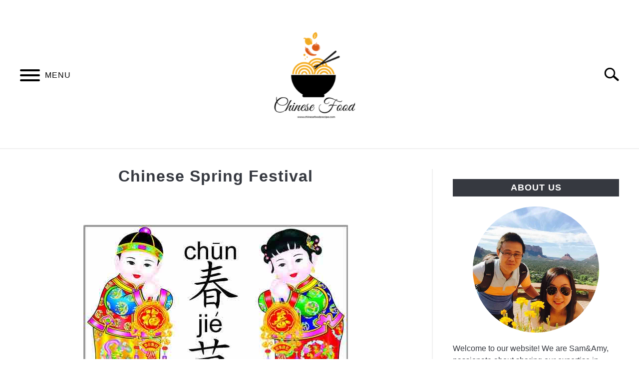

--- FILE ---
content_type: text/html; charset=UTF-8
request_url: https://chinesefoodsrecipe.com/chinese-spring-festival.html
body_size: 11572
content:
<!doctype html>
<html lang="en-US">
<head>
		<!-- Global Site Tag (gtag.js) - Google Analytics -->
	<script async src="https://www.googletagmanager.com/gtag/js?id="></script>
	<script>
	  window.dataLayer = window.dataLayer || [];
	  function gtag(){dataLayer.push(arguments);}
	  gtag('js', new Date());

	  	  gtag('config', 'UA-76294506-1');
	  
	  
	</script>

	
	<meta charset="UTF-8">
	<meta name="viewport" content="width=device-width, initial-scale=1">
		<link rel="profile" href="https://gmpg.org/xfn/11">

	<meta name='robots' content='index, follow, max-image-preview:large, max-snippet:-1, max-video-preview:-1' />

	<!-- This site is optimized with the Yoast SEO plugin v23.8 - https://yoast.com/wordpress/plugins/seo/ -->
	<title>Chinese Spring Festival -Chinese Foods Recipe.com</title>
	<link rel="canonical" href="https://chinesefoodsrecipe.com/chinese-spring-festival.html" />
	<meta name="twitter:label1" content="Written by" />
	<meta name="twitter:data1" content="Amy &amp; Yan" />
	<meta name="twitter:label2" content="Est. reading time" />
	<meta name="twitter:data2" content="4 minutes" />
	<script type="application/ld+json" class="yoast-schema-graph">{"@context":"https://schema.org","@graph":[{"@type":"Article","@id":"https://chinesefoodsrecipe.com/chinese-spring-festival.html#article","isPartOf":{"@id":"https://chinesefoodsrecipe.com/chinese-spring-festival.html"},"author":{"name":"Amy &amp; Yan","@id":"https://chinesefoodsrecipe.com/#/schema/person/c573a361127b4b65e078796acd32f739"},"headline":"Chinese Spring Festival","datePublished":"2015-04-20T02:11:27+00:00","dateModified":"2023-12-29T21:25:57+00:00","mainEntityOfPage":{"@id":"https://chinesefoodsrecipe.com/chinese-spring-festival.html"},"wordCount":742,"commentCount":0,"publisher":{"@id":"https://chinesefoodsrecipe.com/#/schema/person/c573a361127b4b65e078796acd32f739"},"image":{"@id":"https://chinesefoodsrecipe.com/chinese-spring-festival.html#primaryimage"},"thumbnailUrl":"https://chinesefoodsrecipe.com/wp-content/uploads/2015/04/chunjie.jpg","keywords":["Chinese Spring Festival"],"articleSection":["China Facts"],"inLanguage":"en-US","potentialAction":[{"@type":"CommentAction","name":"Comment","target":["https://chinesefoodsrecipe.com/chinese-spring-festival.html#respond"]}]},{"@type":"WebPage","@id":"https://chinesefoodsrecipe.com/chinese-spring-festival.html","url":"https://chinesefoodsrecipe.com/chinese-spring-festival.html","name":"Chinese Spring Festival -Chinese Foods Recipe.com","isPartOf":{"@id":"https://chinesefoodsrecipe.com/#website"},"primaryImageOfPage":{"@id":"https://chinesefoodsrecipe.com/chinese-spring-festival.html#primaryimage"},"image":{"@id":"https://chinesefoodsrecipe.com/chinese-spring-festival.html#primaryimage"},"thumbnailUrl":"https://chinesefoodsrecipe.com/wp-content/uploads/2015/04/chunjie.jpg","datePublished":"2015-04-20T02:11:27+00:00","dateModified":"2023-12-29T21:25:57+00:00","breadcrumb":{"@id":"https://chinesefoodsrecipe.com/chinese-spring-festival.html#breadcrumb"},"inLanguage":"en-US","potentialAction":[{"@type":"ReadAction","target":["https://chinesefoodsrecipe.com/chinese-spring-festival.html"]}]},{"@type":"ImageObject","inLanguage":"en-US","@id":"https://chinesefoodsrecipe.com/chinese-spring-festival.html#primaryimage","url":"https://chinesefoodsrecipe.com/wp-content/uploads/2015/04/chunjie.jpg","contentUrl":"https://chinesefoodsrecipe.com/wp-content/uploads/2015/04/chunjie.jpg","width":530,"height":350,"caption":"Image from internet"},{"@type":"BreadcrumbList","@id":"https://chinesefoodsrecipe.com/chinese-spring-festival.html#breadcrumb","itemListElement":[{"@type":"ListItem","position":1,"name":"Home","item":"https://chinesefoodsrecipe.com/"},{"@type":"ListItem","position":2,"name":"Blog","item":"https://chinesefoodsrecipe.com/blog"},{"@type":"ListItem","position":3,"name":"Chinese Spring Festival"}]},{"@type":"WebSite","@id":"https://chinesefoodsrecipe.com/#website","url":"https://chinesefoodsrecipe.com/","name":"Discover Authentic Chinese Food Recipes on Our Blog - Your Ultimate Guide to Asian Cuisine","description":"Discover Authentic Chinese Food Recipes on Our Blog","publisher":{"@id":"https://chinesefoodsrecipe.com/#/schema/person/c573a361127b4b65e078796acd32f739"},"potentialAction":[{"@type":"SearchAction","target":{"@type":"EntryPoint","urlTemplate":"https://chinesefoodsrecipe.com/?s={search_term_string}"},"query-input":{"@type":"PropertyValueSpecification","valueRequired":true,"valueName":"search_term_string"}}],"inLanguage":"en-US"},{"@type":["Person","Organization"],"@id":"https://chinesefoodsrecipe.com/#/schema/person/c573a361127b4b65e078796acd32f739","name":"Amy &amp; Yan","image":{"@type":"ImageObject","inLanguage":"en-US","@id":"https://chinesefoodsrecipe.com/#/schema/person/image/","url":"https://secure.gravatar.com/avatar/32fea27188eb580eb4ce60c0394be998?s=96&r=g","contentUrl":"https://secure.gravatar.com/avatar/32fea27188eb580eb4ce60c0394be998?s=96&r=g","caption":"Amy &amp; Yan"},"logo":{"@id":"https://chinesefoodsrecipe.com/#/schema/person/image/"},"description":"Preparing Chinese food at home is a breeze. With simple ingredients and easy-to-follow instructions, you can cook up delicious Chinese dishes in no time. From stir-fries to dumplings, the possibilities are endless. Whether you're a seasoned chef or a beginner, Chinese cuisine is a great way to explore new flavors and culinary techniques. So why not give it a try and impress your friends and family with your homemade Chinese feast?\"","sameAs":["https://chinesefoodsrecipe.com","https://www.facebook.com/AuthenticChineseFoodRecipes?focus_composer=true&ref_type=bookmark"]}]}</script>
	<!-- / Yoast SEO plugin. -->


<script id="ezoic-wp-plugin-cmp" src="https://cmp.gatekeeperconsent.com/min.js" data-cfasync="false"></script>
<script id="ezoic-wp-plugin-gatekeeper" src="https://the.gatekeeperconsent.com/cmp.min.js" data-cfasync="false"></script>
<link rel='stylesheet' id='wp-block-library-css' href='//chinesefoodsrecipe.com/wp-includes/css/dist/block-library/style.min.css?ver=ae8c7d787d0d0b54b3b0c73199418aa5' type='text/css' media='all' />
<style id='classic-theme-styles-inline-css' type='text/css'>
/*! This file is auto-generated */
.wp-block-button__link{color:#fff;background-color:#32373c;border-radius:9999px;box-shadow:none;text-decoration:none;padding:calc(.667em + 2px) calc(1.333em + 2px);font-size:1.125em}.wp-block-file__button{background:#32373c;color:#fff;text-decoration:none}
</style>
<style id='global-styles-inline-css' type='text/css'>
:root{--wp--preset--aspect-ratio--square: 1;--wp--preset--aspect-ratio--4-3: 4/3;--wp--preset--aspect-ratio--3-4: 3/4;--wp--preset--aspect-ratio--3-2: 3/2;--wp--preset--aspect-ratio--2-3: 2/3;--wp--preset--aspect-ratio--16-9: 16/9;--wp--preset--aspect-ratio--9-16: 9/16;--wp--preset--color--black: #000000;--wp--preset--color--cyan-bluish-gray: #abb8c3;--wp--preset--color--white: #ffffff;--wp--preset--color--pale-pink: #f78da7;--wp--preset--color--vivid-red: #cf2e2e;--wp--preset--color--luminous-vivid-orange: #ff6900;--wp--preset--color--luminous-vivid-amber: #fcb900;--wp--preset--color--light-green-cyan: #7bdcb5;--wp--preset--color--vivid-green-cyan: #00d084;--wp--preset--color--pale-cyan-blue: #8ed1fc;--wp--preset--color--vivid-cyan-blue: #0693e3;--wp--preset--color--vivid-purple: #9b51e0;--wp--preset--gradient--vivid-cyan-blue-to-vivid-purple: linear-gradient(135deg,rgba(6,147,227,1) 0%,rgb(155,81,224) 100%);--wp--preset--gradient--light-green-cyan-to-vivid-green-cyan: linear-gradient(135deg,rgb(122,220,180) 0%,rgb(0,208,130) 100%);--wp--preset--gradient--luminous-vivid-amber-to-luminous-vivid-orange: linear-gradient(135deg,rgba(252,185,0,1) 0%,rgba(255,105,0,1) 100%);--wp--preset--gradient--luminous-vivid-orange-to-vivid-red: linear-gradient(135deg,rgba(255,105,0,1) 0%,rgb(207,46,46) 100%);--wp--preset--gradient--very-light-gray-to-cyan-bluish-gray: linear-gradient(135deg,rgb(238,238,238) 0%,rgb(169,184,195) 100%);--wp--preset--gradient--cool-to-warm-spectrum: linear-gradient(135deg,rgb(74,234,220) 0%,rgb(151,120,209) 20%,rgb(207,42,186) 40%,rgb(238,44,130) 60%,rgb(251,105,98) 80%,rgb(254,248,76) 100%);--wp--preset--gradient--blush-light-purple: linear-gradient(135deg,rgb(255,206,236) 0%,rgb(152,150,240) 100%);--wp--preset--gradient--blush-bordeaux: linear-gradient(135deg,rgb(254,205,165) 0%,rgb(254,45,45) 50%,rgb(107,0,62) 100%);--wp--preset--gradient--luminous-dusk: linear-gradient(135deg,rgb(255,203,112) 0%,rgb(199,81,192) 50%,rgb(65,88,208) 100%);--wp--preset--gradient--pale-ocean: linear-gradient(135deg,rgb(255,245,203) 0%,rgb(182,227,212) 50%,rgb(51,167,181) 100%);--wp--preset--gradient--electric-grass: linear-gradient(135deg,rgb(202,248,128) 0%,rgb(113,206,126) 100%);--wp--preset--gradient--midnight: linear-gradient(135deg,rgb(2,3,129) 0%,rgb(40,116,252) 100%);--wp--preset--font-size--small: 13px;--wp--preset--font-size--medium: 20px;--wp--preset--font-size--large: 36px;--wp--preset--font-size--x-large: 42px;--wp--preset--spacing--20: 0.44rem;--wp--preset--spacing--30: 0.67rem;--wp--preset--spacing--40: 1rem;--wp--preset--spacing--50: 1.5rem;--wp--preset--spacing--60: 2.25rem;--wp--preset--spacing--70: 3.38rem;--wp--preset--spacing--80: 5.06rem;--wp--preset--shadow--natural: 6px 6px 9px rgba(0, 0, 0, 0.2);--wp--preset--shadow--deep: 12px 12px 50px rgba(0, 0, 0, 0.4);--wp--preset--shadow--sharp: 6px 6px 0px rgba(0, 0, 0, 0.2);--wp--preset--shadow--outlined: 6px 6px 0px -3px rgba(255, 255, 255, 1), 6px 6px rgba(0, 0, 0, 1);--wp--preset--shadow--crisp: 6px 6px 0px rgba(0, 0, 0, 1);}:where(.is-layout-flex){gap: 0.5em;}:where(.is-layout-grid){gap: 0.5em;}body .is-layout-flex{display: flex;}.is-layout-flex{flex-wrap: wrap;align-items: center;}.is-layout-flex > :is(*, div){margin: 0;}body .is-layout-grid{display: grid;}.is-layout-grid > :is(*, div){margin: 0;}:where(.wp-block-columns.is-layout-flex){gap: 2em;}:where(.wp-block-columns.is-layout-grid){gap: 2em;}:where(.wp-block-post-template.is-layout-flex){gap: 1.25em;}:where(.wp-block-post-template.is-layout-grid){gap: 1.25em;}.has-black-color{color: var(--wp--preset--color--black) !important;}.has-cyan-bluish-gray-color{color: var(--wp--preset--color--cyan-bluish-gray) !important;}.has-white-color{color: var(--wp--preset--color--white) !important;}.has-pale-pink-color{color: var(--wp--preset--color--pale-pink) !important;}.has-vivid-red-color{color: var(--wp--preset--color--vivid-red) !important;}.has-luminous-vivid-orange-color{color: var(--wp--preset--color--luminous-vivid-orange) !important;}.has-luminous-vivid-amber-color{color: var(--wp--preset--color--luminous-vivid-amber) !important;}.has-light-green-cyan-color{color: var(--wp--preset--color--light-green-cyan) !important;}.has-vivid-green-cyan-color{color: var(--wp--preset--color--vivid-green-cyan) !important;}.has-pale-cyan-blue-color{color: var(--wp--preset--color--pale-cyan-blue) !important;}.has-vivid-cyan-blue-color{color: var(--wp--preset--color--vivid-cyan-blue) !important;}.has-vivid-purple-color{color: var(--wp--preset--color--vivid-purple) !important;}.has-black-background-color{background-color: var(--wp--preset--color--black) !important;}.has-cyan-bluish-gray-background-color{background-color: var(--wp--preset--color--cyan-bluish-gray) !important;}.has-white-background-color{background-color: var(--wp--preset--color--white) !important;}.has-pale-pink-background-color{background-color: var(--wp--preset--color--pale-pink) !important;}.has-vivid-red-background-color{background-color: var(--wp--preset--color--vivid-red) !important;}.has-luminous-vivid-orange-background-color{background-color: var(--wp--preset--color--luminous-vivid-orange) !important;}.has-luminous-vivid-amber-background-color{background-color: var(--wp--preset--color--luminous-vivid-amber) !important;}.has-light-green-cyan-background-color{background-color: var(--wp--preset--color--light-green-cyan) !important;}.has-vivid-green-cyan-background-color{background-color: var(--wp--preset--color--vivid-green-cyan) !important;}.has-pale-cyan-blue-background-color{background-color: var(--wp--preset--color--pale-cyan-blue) !important;}.has-vivid-cyan-blue-background-color{background-color: var(--wp--preset--color--vivid-cyan-blue) !important;}.has-vivid-purple-background-color{background-color: var(--wp--preset--color--vivid-purple) !important;}.has-black-border-color{border-color: var(--wp--preset--color--black) !important;}.has-cyan-bluish-gray-border-color{border-color: var(--wp--preset--color--cyan-bluish-gray) !important;}.has-white-border-color{border-color: var(--wp--preset--color--white) !important;}.has-pale-pink-border-color{border-color: var(--wp--preset--color--pale-pink) !important;}.has-vivid-red-border-color{border-color: var(--wp--preset--color--vivid-red) !important;}.has-luminous-vivid-orange-border-color{border-color: var(--wp--preset--color--luminous-vivid-orange) !important;}.has-luminous-vivid-amber-border-color{border-color: var(--wp--preset--color--luminous-vivid-amber) !important;}.has-light-green-cyan-border-color{border-color: var(--wp--preset--color--light-green-cyan) !important;}.has-vivid-green-cyan-border-color{border-color: var(--wp--preset--color--vivid-green-cyan) !important;}.has-pale-cyan-blue-border-color{border-color: var(--wp--preset--color--pale-cyan-blue) !important;}.has-vivid-cyan-blue-border-color{border-color: var(--wp--preset--color--vivid-cyan-blue) !important;}.has-vivid-purple-border-color{border-color: var(--wp--preset--color--vivid-purple) !important;}.has-vivid-cyan-blue-to-vivid-purple-gradient-background{background: var(--wp--preset--gradient--vivid-cyan-blue-to-vivid-purple) !important;}.has-light-green-cyan-to-vivid-green-cyan-gradient-background{background: var(--wp--preset--gradient--light-green-cyan-to-vivid-green-cyan) !important;}.has-luminous-vivid-amber-to-luminous-vivid-orange-gradient-background{background: var(--wp--preset--gradient--luminous-vivid-amber-to-luminous-vivid-orange) !important;}.has-luminous-vivid-orange-to-vivid-red-gradient-background{background: var(--wp--preset--gradient--luminous-vivid-orange-to-vivid-red) !important;}.has-very-light-gray-to-cyan-bluish-gray-gradient-background{background: var(--wp--preset--gradient--very-light-gray-to-cyan-bluish-gray) !important;}.has-cool-to-warm-spectrum-gradient-background{background: var(--wp--preset--gradient--cool-to-warm-spectrum) !important;}.has-blush-light-purple-gradient-background{background: var(--wp--preset--gradient--blush-light-purple) !important;}.has-blush-bordeaux-gradient-background{background: var(--wp--preset--gradient--blush-bordeaux) !important;}.has-luminous-dusk-gradient-background{background: var(--wp--preset--gradient--luminous-dusk) !important;}.has-pale-ocean-gradient-background{background: var(--wp--preset--gradient--pale-ocean) !important;}.has-electric-grass-gradient-background{background: var(--wp--preset--gradient--electric-grass) !important;}.has-midnight-gradient-background{background: var(--wp--preset--gradient--midnight) !important;}.has-small-font-size{font-size: var(--wp--preset--font-size--small) !important;}.has-medium-font-size{font-size: var(--wp--preset--font-size--medium) !important;}.has-large-font-size{font-size: var(--wp--preset--font-size--large) !important;}.has-x-large-font-size{font-size: var(--wp--preset--font-size--x-large) !important;}
:where(.wp-block-post-template.is-layout-flex){gap: 1.25em;}:where(.wp-block-post-template.is-layout-grid){gap: 1.25em;}
:where(.wp-block-columns.is-layout-flex){gap: 2em;}:where(.wp-block-columns.is-layout-grid){gap: 2em;}
:root :where(.wp-block-pullquote){font-size: 1.5em;line-height: 1.6;}
</style>
<link rel='stylesheet' id='income-school-style-css' href='//chinesefoodsrecipe.com/wp-content/themes/acabado/style.css?ver=ae8c7d787d0d0b54b3b0c73199418aa5' type='text/css' media='all' />
<style id='custom-style-inline-css' type='text/css'>
.search-wrapper #search-icon{background:url("https://chinesefoodsrecipe.com/wp-content/themes/acabado/img/search-icon.png") center/cover no-repeat #fff;}.share-container .email-btn:before{background:url("https://chinesefoodsrecipe.com/wp-content/themes/acabado/img/envelope.svg") center/cover no-repeat;}.share-container .print-btn:before{background:url("https://chinesefoodsrecipe.com/wp-content/themes/acabado/img/print-icon.svg") center/cover no-repeat;}.externallinkimage{background-image:url("https://chinesefoodsrecipe.com/wp-content/themes/acabado/img/extlink.png")}
</style>
<link rel="https://api.w.org/" href="https://chinesefoodsrecipe.com/wp-json/" /><link rel="alternate" title="JSON" type="application/json" href="https://chinesefoodsrecipe.com/wp-json/wp/v2/posts/1471" /><link rel="alternate" title="oEmbed (JSON)" type="application/json+oembed" href="https://chinesefoodsrecipe.com/wp-json/oembed/1.0/embed?url=https%3A%2F%2Fchinesefoodsrecipe.com%2Fchinese-spring-festival.html" />
<link rel="alternate" title="oEmbed (XML)" type="text/xml+oembed" href="https://chinesefoodsrecipe.com/wp-json/oembed/1.0/embed?url=https%3A%2F%2Fchinesefoodsrecipe.com%2Fchinese-spring-festival.html&#038;format=xml" />
<script id="ezoic-wp-plugin-js" async src="//www.ezojs.com/ezoic/sa.min.js"></script>
<script data-ezoic="1">window.ezstandalone = window.ezstandalone || {};ezstandalone.cmd = ezstandalone.cmd || [];</script>
<link rel="pingback" href="https://chinesefoodsrecipe.com/xmlrpc.php"><meta property="og:locale" content="en_US" /><meta property="og:type" content="article" /><meta property="og:title" content="Chinese Spring Festival | Discover Authentic Chinese Food Recipes on Our Blog - Your Ultimate Guide to Asian Cuisine" /><meta property="og:description" content="[caption id=&quot;attachment_1476&quot; align=&quot;aligncenter&quot; width=&quot;530&quot;] Image from internet[/caption] Chinese Spring Festival &nbsp;  *This is a guest post of Chinese food recipes blog, We welcome you to share&hellip;" /><meta property="og:url" content="https://chinesefoodsrecipe.com/chinese-spring-festival.html" /><meta property="og:site_name" content="Discover Authentic Chinese Food Recipes on Our Blog - Your Ultimate Guide to Asian Cuisine" /><meta property="og:image" content="https://chinesefoodsrecipe.com/wp-content/uploads/2015/04/chunjie.jpg" /><meta name="twitter:card" content="summary_large_image" /><meta name="description" content="[caption id=&quot;attachment_1476&quot; align=&quot;aligncenter&quot; width=&quot;530&quot;] Image from internet[/caption] Chinese Spring Festival &nbsp;  *This is a guest post of Chinese food recipes blog, We welcome you to share&hellip;" /><!-- 					<link rel="preconnect" href="https://fonts.gstatic.com"> -->
<!-- 					<link href="https://fonts.googleapis.com/css2?family=Libre+Franklin:wght@400;800&family=Roboto+Condensed&display=swap" rel="stylesheet"> -->
				<link rel="icon" href="https://chinesefoodsrecipe.com/wp-content/uploads/2016/03/fivcion-logo.png" sizes="32x32" />
<link rel="icon" href="https://chinesefoodsrecipe.com/wp-content/uploads/2016/03/fivcion-logo.png" sizes="192x192" />
<link rel="apple-touch-icon" href="https://chinesefoodsrecipe.com/wp-content/uploads/2016/03/fivcion-logo.png" />
<meta name="msapplication-TileImage" content="https://chinesefoodsrecipe.com/wp-content/uploads/2016/03/fivcion-logo.png" />

</head>


<body class="post-template-default single single-post postid-1471 single-format-standard">
<div id="page" class="site">
	<a class="skip-link screen-reader-text" href="#content">Skip to content</a>

	
	<header id="masthead" class="site-header">
		<div class="inner-wrap">
			<div class="hamburger-wrapper">
				<button class="hamburger hamburger--squeeze menu-toggle" type="button" aria-label="Menu" aria-controls="primary-menu" aria-expanded="false">
					<span class="hamburger-box">
						<span class="hamburger-inner"></span>
					</span>
					<span class="label">MENU</span>
				</button>
			</div>
			<div class="site-branding">
								<a href="https://chinesefoodsrecipe.com/" class="custom-logo-link" rel="home" itemprop="url"><img width="300" height="300" src="https://chinesefoodsrecipe.com/wp-content/uploads/2020/10/ChineseFoodsRecipeLogo-300x300.png" class="attachment-medium size-medium" alt="Chinese Foods Recipe" decoding="async" fetchpriority="high" srcset="https://chinesefoodsrecipe.com/wp-content/uploads/2020/10/ChineseFoodsRecipeLogo-300x300.png 300w, https://chinesefoodsrecipe.com/wp-content/uploads/2020/10/ChineseFoodsRecipeLogo-150x150.png 150w, https://chinesefoodsrecipe.com/wp-content/uploads/2020/10/ChineseFoodsRecipeLogo.png 480w" sizes="(max-width: 300px) 100vw, 300px" /></a>
									<!-- <h1 class="site-title"><a tabindex="-1" href="" rel="home"></a></h1> -->
										<!-- <p class="site-title"><a tabindex="-1" href="" rel="home"></a></p> -->
								</div><!-- .site-branding -->
			<div class="search-wrapper">
				<a href="#open" id="search-icon" style="background: url(https://chinesefoodsrecipe.com/wp-content/themes/acabado/img/search-icon.png) center/cover no-repeat #fff;"><span class="sr-only">Search</span></a>
				<div class="search-form-wrapper">
	<form role="search" method="get" class="search-form" action="https://chinesefoodsrecipe.com/">
		<style>
		.search-wrapper.search-active .search-field {
			width: 200px;
			display: inline-block;
			vertical-align: top;
		}
		.search-wrapper button[type="submit"] {
			display: inline-block;
			vertical-align: top;
			top: -35px;
			position: relative;
			background-color: transparent;
			height: 30px;
			width: 30px;
			padding: 0;
			margin: 0;
			background-image: url("https://chinesefoodsrecipe.com/wp-content/themes/acabado/img/search-icon.png");
			background-position: center;
			background-repeat: no-repeat;
			background-size: contain;
		}
		.search-wrapper.search-active button[type="submit"] {
			display: inline-block !important;
		}
		</style>
		<label for="s">
			<span class="screen-reader-text">Search for:</span>
		</label>
		<input type="search" id="search-field" class="search-field" placeholder="Search &hellip;" value="" name="s" />
		<button type="submit" class="search-submit" style="display:none;"><span class="screen-reader-text"></span></button>
	</form>
</div>			</div>
		</div>

		<nav id="site-navigation" class="main-navigation">
			<!-- <button class="menu-toggle" aria-controls="primary-menu" aria-expanded="false"></button> -->
			<div class="menu-new-top-menu-container"><ul id="primary-menu" class="inner-wrap"><li id="menu-item-3029" class="menu-item menu-item-type-post_type menu-item-object-post menu-item-3029"><a href="https://chinesefoodsrecipe.com/best-splatter-screen-for-cooking-in-frying-pan-buying-guide.html">Best Splatter Screen for Cooking in Frying Pan Buying Guide</a></li>
<li id="menu-item-3030" class="menu-item menu-item-type-post_type menu-item-object-post menu-item-3030"><a href="https://chinesefoodsrecipe.com/7-best-authentic-chinese-cookbook-for-beginners-and-beyond.html">7 Best Chinese Cookbook Of All Time For Beginners (A Must Read)</a></li>
</ul></div>		</nav><!-- #site-navigation -->
	</header><!-- #masthead -->

	<div id="content" class="site-content">
		
	<div id="primary" class="content-area ">
		<main id="main" class="site-main">

		
<article id="post-1471" class="post-1471 post type-post status-publish format-standard has-post-thumbnail hentry category-china-facts tag-chinese-spring-festival">
	<header class="entry-header">
		<h1 class="entry-title">Chinese Spring Festival</h1>
			<div class="entry-meta sr-only">
				<meta itemprop="datePublished" content="2015-04-19" /><span class="byline"> Written by <span class="author vcard"><a class="url fn n" href="https://chinesefoodsrecipe.com/author/admin">Amy &#038; Yan</a></span> </span><meta itemprop="author" content="Amy &#038; Yan" /><link id="page-url" itemprop="mainEntityOfPage" href="https://chinesefoodsrecipe.com/chinese-spring-festival.html" /><span class="term-list"> in <a href="https://chinesefoodsrecipe.com/category/china-facts" rel="category tag">China Facts</a></span>			</div><!-- .entry-meta -->
      
      <br/>
	  	</header><!-- .entry-header -->

	
	<div class="entry-content" itemProp="articleBody">
		<figure id="attachment_1476" aria-describedby="caption-attachment-1476" style="width: 530px" class="wp-caption aligncenter"><a href="https://chinesefoodsrecipe.com/wp-content/uploads/2015/04/chunjie.jpg"><img decoding="async" class="wp-image-1476 size-full" src="https://chinesefoodsrecipe.com/wp-content/uploads/2015/04/chunjie.jpg" alt="Chinese Spring Festival" width="530" height="350" srcset="https://chinesefoodsrecipe.com/wp-content/uploads/2015/04/chunjie.jpg 530w, https://chinesefoodsrecipe.com/wp-content/uploads/2015/04/chunjie-300x198.jpg 300w" sizes="(max-width: 530px) 100vw, 530px" /></a><figcaption id="caption-attachment-1476" class="wp-caption-text">Image from internet</figcaption></figure>
<h1 style="text-align: center;"><a href="https://chinesefoodsrecipe.com/chinese-spring-festival.html" target="_blank" rel="noopener"><strong>Chinese Spring Festival</strong></a></h1>
<p>&nbsp;</p><!-- Ezoic - wp_under_page_title - under_page_title --><div id="ezoic-pub-ad-placeholder-152" data-inserter-version="2"></div><script data-ezoic="1">ezstandalone.cmd.push(function () { ezstandalone.showAds(152); });</script><!-- End Ezoic - wp_under_page_title - under_page_title -->
<p style="text-align: center;">&#xA0;*<span style="color: #000000;">This is a guest post of <a style="color: #000000;" href="https://chinesefoodsrecipe.com" target="_blank" rel="noopener">Chinese food recipes blog</a>, We welcome you&#xA0;to share your stories about China or Chinese food recipes. Your profile will be shown&#xA0;as below. Easily apply to be a contributor from <a style="color: #000000;" title="Be a contributor" href="http://162.243.172.14/be-a-contributor" target="_blank" rel="noopener">here</a>. </span>*</p>
<p>The Chinese Spring Festival, also known as Chinese New Year and Lunar New Year, is considered the most important of all the traditional holidays in China. It has been usually called &#8220;Lunar New Year,&#8221; since it has based on the Chinese calendar known as lunisolar calendar.</p><!-- Ezoic - wp_under_first_paragraph - under_first_paragraph --><div id="ezoic-pub-ad-placeholder-160" data-inserter-version="2"></div><script data-ezoic="1">ezstandalone.cmd.push(function () { ezstandalone.showAds(160); });</script><!-- End Ezoic - wp_under_first_paragraph - under_first_paragraph -->
<p>&nbsp;</p>
<p>If you are just joining a Chinese family or cultural situation, it is critical for you to learn New Year customs and celebrate them properly. This is the most significant way for you to integrate socially with Chinese friends and family members, since New Year is the most important time of the year in China.</p>
<figure id="attachment_1481" aria-describedby="caption-attachment-1481" style="width: 772px" class="wp-caption aligncenter"><a href="https://chinesefoodsrecipe.com/wp-content/uploads/2015/04/yzenith-Chinese-Spring-Festival-one.jpg"><img decoding="async" class="wp-image-1481 size-full" src="https://chinesefoodsrecipe.com/wp-content/uploads/2015/04/yzenith-Chinese-Spring-Festival-one.jpg" alt="yzenith Chinese Spring Festival one" width="772" height="484" srcset="https://chinesefoodsrecipe.com/wp-content/uploads/2015/04/yzenith-Chinese-Spring-Festival-one.jpg 772w, https://chinesefoodsrecipe.com/wp-content/uploads/2015/04/yzenith-Chinese-Spring-Festival-one-300x188.jpg 300w, https://chinesefoodsrecipe.com/wp-content/uploads/2015/04/yzenith-Chinese-Spring-Festival-one-436x272.jpg 436w" sizes="(max-width: 772px) 100vw, 772px" /></a><figcaption id="caption-attachment-1481" class="wp-caption-text">From Hanbridge Mandarin</figcaption></figure>
<p>&nbsp;</p><!-- Ezoic - wp_under_second_paragraph - under_second_paragraph --><div id="ezoic-pub-ad-placeholder-161" data-inserter-version="2"></div><script data-ezoic="1">ezstandalone.cmd.push(function () { ezstandalone.showAds(161); });</script><!-- End Ezoic - wp_under_second_paragraph - under_second_paragraph -->
<p>The tradition usually starts on the 1st day based on the first Chinese month, in their calendar, and it ends with the Lantern Festival which is, on the other hand, on the 15th day of the month. The origin of this tradition in China is already centuries old and has gained significance in relation to their traditions and myths. In fact, the ancient Chinese New Year has become a reflection of how the people believed and in what things they believed the most.</p>
<p>&nbsp;</p>
<p>&nbsp;</p><!-- Ezoic - wp_mid_content - mid_content --><div id="ezoic-pub-ad-placeholder-162" data-inserter-version="2"></div><script data-ezoic="1">ezstandalone.cmd.push(function () { ezstandalone.showAds(162); });</script><!-- End Ezoic - wp_mid_content - mid_content -->
<p>During Spring Festival celebaration, there are many traditional activities:</p>
<p><span style="text-decoration: underline;">&#x4E8C;&#x5341;&#x4E09; </span><span style="text-decoration: underline;">&#x796D;&#x7076;&#x5B98; </span><span style="text-decoration: underline;">&#xE8;r sh</span><span style="text-decoration: underline;">&#xED; s</span><span style="text-decoration: underline;">&#x101;n, j</span><span style="text-decoration: underline;">&#xEC; z</span><span style="text-decoration: underline;">&#xE0;o gu</span><span style="text-decoration: underline;">&#x101;n.</span> (twenty three, sacrifices to the stove official.)</p>
<p><span style="text-decoration: underline;">&#x4E8C;&#x5341;&#x56DB; </span><span style="text-decoration: underline;">&#x626B;&#x623F;&#x5B50; </span><span style="text-decoration: underline;">&#xE8;r sh</span><span style="text-decoration: underline;">&#xED; s</span><span style="text-decoration: underline;">&#xEC;, s</span><span style="text-decoration: underline;">&#x1CE;o f</span><span style="text-decoration: underline;">&#xE1;ng zi. </span>(twenty four, sweep the house.)</p><!-- Ezoic - wp_long_content - long_content --><div id="ezoic-pub-ad-placeholder-163" data-inserter-version="2"></div><script data-ezoic="1">ezstandalone.cmd.push(function () { ezstandalone.showAds(163); });</script><!-- End Ezoic - wp_long_content - long_content -->
<p><span style="text-decoration: underline;">&#x4E8C;&#x5341;&#x4E94; </span><span style="text-decoration: underline;">&#x78E8;&#x8C46;&#x8150; </span><span style="text-decoration: underline;">&#xE8;r sh</span><span style="text-decoration: underline;">&#xED; w</span><span style="text-decoration: underline;">&#x1D4;, m</span><span style="text-decoration: underline;">&#xF2; d</span><span style="text-decoration: underline;">&#xF2;u fu. </span>(twenty five, make tofu.)</p>
<p><span style="text-decoration: underline;">&#x4E8C;&#x5341;&#x516D; </span><span style="text-decoration: underline;">&#x84B8;&#x9992;&#x5934; </span><span style="text-decoration: underline;">&#xE8;r sh</span><span style="text-decoration: underline;">&#xED; li</span><span style="text-decoration: underline;">&#xF9;, zh</span><span style="text-decoration: underline;">&#x113;ng m</span><span style="text-decoration: underline;">&#xE1;n tou.</span> (twenty six, steam buns.)</p>
<p><span style="text-decoration: underline;">&#x4E8C;&#x5341;&#x4E03; </span><span style="text-decoration: underline;">&#x6740;&#x96C4;&#x9E21; </span><span style="text-decoration: underline;">&#xE8;r sh</span><span style="text-decoration: underline;">&#xED; q</span><span style="text-decoration: underline;">&#x12B;, sh</span><span style="text-decoration: underline;">&#x101; xi</span><span style="text-decoration: underline;">&#xF3;ng j</span><span style="text-decoration: underline;">&#x12B;.</span> (twenty-seven, kill the rooster.)</p><!-- Ezoic - wp_longer_content - longer_content --><div id="ezoic-pub-ad-placeholder-164" data-inserter-version="2"></div><script data-ezoic="1">ezstandalone.cmd.push(function () { ezstandalone.showAds(164); });</script><!-- End Ezoic - wp_longer_content - longer_content -->
<p><span style="text-decoration: underline;">&#x4E8C;&#x5341;&#x516B; </span><span style="text-decoration: underline;">&#x6740;&#x80A5;&#x9E2D; </span><span style="text-decoration: underline;">&#xE8;r sh</span><span style="text-decoration: underline;">&#xED; b</span><span style="text-decoration: underline;">&#x101;, sh</span><span style="text-decoration: underline;">&#x101; f</span><span style="text-decoration: underline;">&#xE9;i y</span><span style="text-decoration: underline;">&#x101;. </span>(twenty eight, kill the duck.)</p>
<p><span style="text-decoration: underline;">&#x4E8C;&#x5341;&#x4E5D; </span><span style="text-decoration: underline;">&#x704C;&#x6885;&#x9152; </span><span style="text-decoration: underline;">&#xE8;r sh</span><span style="text-decoration: underline;">&#xED; ji</span><span style="text-decoration: underline;">&#x1D4;, gu</span><span style="text-decoration: underline;">&#xE0;n m</span><span style="text-decoration: underline;">&#xE9;i ji</span><span style="text-decoration: underline;">&#x1D4;.</span> (twenty nine, drink the good wine.)</p>
<p><span style="text-decoration: underline;">&#x5E74;&#x4E09;&#x5341; </span><span style="text-decoration: underline;">&#x8D34;&#x82B1;&#x95E8; ni</span><span style="text-decoration: underline;">&#xE1;n s</span><span style="text-decoration: underline;">&#x101;n sh</span><span style="text-decoration: underline;">&#xED;, ti</span><span style="text-decoration: underline;">&#x113; hu</span><span style="text-decoration: underline;">&#x101; m</span><span style="text-decoration: underline;">&#xE9;n.</span> (thirty, appliques on the gates.)</p><!-- Ezoic - wp_longest_content - longest_content --><div id="ezoic-pub-ad-placeholder-165" data-inserter-version="2"></div><script data-ezoic="1">ezstandalone.cmd.push(function () { ezstandalone.showAds(165); });</script><!-- End Ezoic - wp_longest_content - longest_content -->
<p><span style="text-decoration: underline;">&#x5927;&#x521D;&#x4E00; </span><span style="text-decoration: underline;">&#x51FA;&#x95E8;&#x89C1;&#x559C;&#x6EE1;&#x5802;&#x559C;d</span><span style="text-decoration: underline;">&#xE0; ch</span><span style="text-decoration: underline;">&#x16B; y</span><span style="text-decoration: underline;">&#x12B;, ch</span><span style="text-decoration: underline;">&#x16B; m</span><span style="text-decoration: underline;">&#xE9;n ji</span><span style="text-decoration: underline;">&#xE0;n x</span><span style="text-decoration: underline;">&#x1D0; m</span><span style="text-decoration: underline;">&#x1CE;n t</span><span style="text-decoration: underline;">&#xE1;ng x</span><span style="text-decoration: underline;">&#x1D0;</span> (the first, go out of the gate to see good omens and good luck descend upon the house.)</p>
<p>It is a fact that within China, a variety of ways on how the New Year is celebrated are based on their regional traditions and customs. The Chinese will normally pour out their savings to purchase decorations, materials, clothing, presents, and food. A part of the tradition, the families will also clean the whole house, thoroughly and systematically, so that they will drive any bad luck or ill-fortune away, therefore hoping for the cleanliness to make way for incoming good luck and prosperity.</p>
<figure id="attachment_1482" aria-describedby="caption-attachment-1482" style="width: 377px" class="wp-caption aligncenter"><a href="https://chinesefoodsrecipe.com/wp-content/uploads/2015/04/yzenith-Chinese-Spring-Festival-two.jpg"><img loading="lazy" decoding="async" class="wp-image-1482 size-full" src="https://chinesefoodsrecipe.com/wp-content/uploads/2015/04/yzenith-Chinese-Spring-Festival-two.jpg" alt="yzenith Chinese Spring Festival two" width="377" height="514" srcset="https://chinesefoodsrecipe.com/wp-content/uploads/2015/04/yzenith-Chinese-Spring-Festival-two.jpg 377w, https://chinesefoodsrecipe.com/wp-content/uploads/2015/04/yzenith-Chinese-Spring-Festival-two-220x300.jpg 220w" sizes="(max-width: 377px) 100vw, 377px" /></a><figcaption id="caption-attachment-1482" class="wp-caption-text">From Hanbridge Mandarin</figcaption></figure>
<p>&nbsp;</p><!-- Ezoic - wp_incontent_5 - incontent_5 --><div id="ezoic-pub-ad-placeholder-166" data-inserter-version="2"></div><script data-ezoic="1">ezstandalone.cmd.push(function () { ezstandalone.showAds(166); });</script><!-- End Ezoic - wp_incontent_5 - incontent_5 -->
<p>In most house, you will see windows and doors that are decorated with paper-cuts and couplets with red color; all these with themes of &#8220;wealth,&#8221; &#8220;longevity,&#8221; and &#8220;happiness.&#8221; On the Chinese New Year Eve, a family supper is considered a feast. Ducks, sweet delicacies, pigs, and chicken usually decorated the tables. Then before the night ends, they will be having a display of firecrackers; all the children are expected to greet everybody, especially their parents, and wish them not just a happy but a healthy New Year, and in turn, they will receive money placed in red Chinese paper envelopes.</p>
<p>&nbsp;</p>
<p>The Spring Festival is the time for Chinese to have families reunion on Chinese new year eve.</p><!-- Ezoic - wp_incontent_6 - incontent_6 --><div id="ezoic-pub-ad-placeholder-167" data-inserter-version="2"></div><script data-ezoic="1">ezstandalone.cmd.push(function () { ezstandalone.showAds(167); });</script><!-- End Ezoic - wp_incontent_6 - incontent_6 -->
<p><span style="text-decoration: underline;">&#x9664;&#x5915; ch</span><span style="text-decoration: underline;">&#xFA; x</span><span style="text-decoration: underline;">&#x12B;</span> (Chinese new year eve)</p>
<p>New year supper contain:</p>
<p><span style="text-decoration: underline;">&#x5E74;&#x7CD5;&#x2014;&#x2014;&#x5E74;&#x5E74;&#x9AD8; ni</span><span style="text-decoration: underline;">&#xE1;n g</span><span style="text-decoration: underline;">&#x101;o &#8211; ni</span><span style="text-decoration: underline;">&#xE1;n ni</span><span style="text-decoration: underline;">&#xE1;n g</span><span style="text-decoration: underline;">&#x101;o</span> (New year cake-better life each year)</p><!-- Ezoic - wp_incontent_7 - incontent_7 --><div id="ezoic-pub-ad-placeholder-168" data-inserter-version="2"></div><script data-ezoic="1">ezstandalone.cmd.push(function () { ezstandalone.showAds(168); });</script><!-- End Ezoic - wp_incontent_7 - incontent_7 -->
<p><span style="text-decoration: underline;">&#x997A;&#x5B50; ji</span><span style="text-decoration: underline;">&#x1CE;o zi</span> (dumpling)</p>
<p>&nbsp;</p>
<p>Are you ready to offer your best wishes to friends and families? Here are a few ways:</p><!-- Ezoic - wp_incontent_8 - incontent_8 --><div id="ezoic-pub-ad-placeholder-169" data-inserter-version="2"></div><script data-ezoic="1">ezstandalone.cmd.push(function () { ezstandalone.showAds(169); });</script><!-- End Ezoic - wp_incontent_8 - incontent_8 -->
<p><span style="text-decoration: underline;">&#x6625;&#x8282;&#x5FEB;&#x4E50; ch</span><span style="text-decoration: underline;">&#x16B;n ji</span><span style="text-decoration: underline;">&#xE9; ku</span><span style="text-decoration: underline;">&#xE0;i l</span><span style="text-decoration: underline;">&#xE8;</span> (Happy Chinese New Year!)</p>
<p><span style="text-decoration: underline;">&#x8FC7;&#x5E74;&#x597D; gu</span><span style="text-decoration: underline;">&#xF2; ni</span><span style="text-decoration: underline;">&#xE1;n h</span><span style="text-decoration: underline;">&#x1CE;o</span> (Happy New Year&#x2019;s Celebration!)</p>
<p><span style="text-decoration: underline;">&#x606D;&#x559C;&#x53D1;&#x8D22; g</span><span style="text-decoration: underline;">&#x14D;ng x</span><span style="text-decoration: underline;">&#x1D0; f</span><span style="text-decoration: underline;">&#x101; c</span><span style="text-decoration: underline;">&#xE1;i</span> (Wishing you a prosperous new year!)</p><!-- Ezoic - wp_incontent_9 - incontent_9 --><div id="ezoic-pub-ad-placeholder-170" data-inserter-version="2"></div><script data-ezoic="1">ezstandalone.cmd.push(function () { ezstandalone.showAds(170); });</script><!-- End Ezoic - wp_incontent_9 - incontent_9 -->
<p>&nbsp;</p>
<figure id="attachment_1483" aria-describedby="caption-attachment-1483" style="width: 782px" class="wp-caption aligncenter"><a href="https://chinesefoodsrecipe.com/wp-content/uploads/2015/04/yzenith-Chinese-Spring-Festival-three.jpg"><img loading="lazy" decoding="async" class="wp-image-1483 size-full" src="https://chinesefoodsrecipe.com/wp-content/uploads/2015/04/yzenith-Chinese-Spring-Festival-three.jpg" alt="yzenith Chinese Spring Festival three" width="782" height="522" srcset="https://chinesefoodsrecipe.com/wp-content/uploads/2015/04/yzenith-Chinese-Spring-Festival-three.jpg 782w, https://chinesefoodsrecipe.com/wp-content/uploads/2015/04/yzenith-Chinese-Spring-Festival-three-300x200.jpg 300w, https://chinesefoodsrecipe.com/wp-content/uploads/2015/04/yzenith-Chinese-Spring-Festival-three-272x182.jpg 272w" sizes="(max-width: 782px) 100vw, 782px" /></a><figcaption id="caption-attachment-1483" class="wp-caption-text">From Hanbridge Mandarin</figcaption></figure>
<p>It is also a common belief that the Chinese New Year is a tradition that usually Reconciles families, making them forget all the past grudges, and offering sincere wishes of happiness and peace for everyone in the coming New Year.</p>
<p>&nbsp;</p><!-- Ezoic - wp_incontent_10 - incontent_10 --><div id="ezoic-pub-ad-placeholder-171" data-inserter-version="2"></div><script data-ezoic="1">ezstandalone.cmd.push(function () { ezstandalone.showAds(171); });</script><!-- End Ezoic - wp_incontent_10 - incontent_10 -->
	</div><!-- .entry-content -->

	<footer class="entry-footer">
			</footer><!-- .entry-footer -->

</article><!-- #post-1471 -->

<script type="application/ld+json">
    {"@context":"http:\/\/schema.org\/","@type":"BlogPosting","name":"Chinese Spring Festival","url":"https:\/\/chinesefoodsrecipe.com\/chinese-spring-festival.html","articleBody":"Image from internet\r\nChinese Spring Festival\r\n&nbsp;\r\n\u00a0*This is a guest post of Chinese food recipes blog, We welcome you\u00a0to share your stories about China or Chinese food recipes. Your profile will be shown\u00a0as below. Easily apply to be a contributor from here. *\r\nThe Chinese Spring Festival, also known as Chinese New Year and Lunar New Year, is considered the most important of all the traditional holidays in China. It has been usually called \"Lunar New Year,\" since it has based on the Chinese calendar known as lunisolar calendar.\r\n\r\n&nbsp;\r\n\r\nIf you are just joining a Chinese family or cultural situation, it is critical for you to learn New Year customs and celebrate them properly. This is the most significant way for you to integrate socially with Chinese friends and family members, since New Year is the most important time of the year in China.\r\n\r\nFrom Hanbridge Mandarin\r\n\r\n&nbsp;\r\n\r\nThe tradition usually starts on the 1st day based on the first Chinese month, in their calendar, and it ends with the Lantern Festival which is, on the other hand, on the 15th day of the month. The origin of this tradition in China is already centuries old and has gained significance in relation to their traditions and myths. In fact, the ancient Chinese New Year has become a reflection of how the people believed and in what things they believed the most.\r\n\r\n&nbsp;\r\n\r\n&nbsp;\r\n\r\nDuring Spring Festival celebaration, there are many traditional activities:\r\n\r\n\u4e8c\u5341\u4e09 \u796d\u7076\u5b98 \u00e8r sh\u00ed s\u0101n, j\u00ec z\u00e0o gu\u0101n. (twenty three, sacrifices to the stove official.)\r\n\r\n\u4e8c\u5341\u56db \u626b\u623f\u5b50 \u00e8r sh\u00ed s\u00ec, s\u01ceo f\u00e1ng zi. (twenty four, sweep the house.)\r\n\r\n\u4e8c\u5341\u4e94 \u78e8\u8c46\u8150 \u00e8r sh\u00ed w\u01d4, m\u00f2 d\u00f2u fu. (twenty five, make tofu.)\r\n\r\n\u4e8c\u5341\u516d \u84b8\u9992\u5934 \u00e8r sh\u00ed li\u00f9, zh\u0113ng m\u00e1n tou. (twenty six, steam buns.)\r\n\r\n\u4e8c\u5341\u4e03 \u6740\u96c4\u9e21 \u00e8r sh\u00ed q\u012b, sh\u0101 xi\u00f3ng j\u012b. (twenty-seven, kill the rooster.)\r\n\r\n\u4e8c\u5341\u516b \u6740\u80a5\u9e2d \u00e8r sh\u00ed b\u0101, sh\u0101 f\u00e9i y\u0101. (twenty eight, kill the duck.)\r\n\r\n\u4e8c\u5341\u4e5d \u704c\u6885\u9152 \u00e8r sh\u00ed ji\u01d4, gu\u00e0n m\u00e9i ji\u01d4. (twenty nine, drink the good wine.)\r\n\r\n\u5e74\u4e09\u5341 \u8d34\u82b1\u95e8 ni\u00e1n s\u0101n sh\u00ed, ti\u0113 hu\u0101 m\u00e9n. (thirty, appliques on the gates.)\r\n\r\n\u5927\u521d\u4e00 \u51fa\u95e8\u89c1\u559c\u6ee1\u5802\u559cd\u00e0 ch\u016b y\u012b, ch\u016b m\u00e9n ji\u00e0n x\u01d0 m\u01cen t\u00e1ng x\u01d0 (the first, go out of the gate to see good omens and good luck descend upon the house.)\r\n\r\nIt is a fact that within China, a variety of ways on how the New Year is celebrated are based on their regional traditions and customs. The Chinese will normally pour out their savings to purchase decorations, materials, clothing, presents, and food. A part of the tradition, the families will also clean the whole house, thoroughly and systematically, so that they will drive any bad luck or ill-fortune away, therefore hoping for the cleanliness to make way for incoming good luck and prosperity.\r\n\r\nFrom Hanbridge Mandarin\r\n\r\n&nbsp;\r\n\r\nIn most house, you will see windows and doors that are decorated with paper-cuts and couplets with red color; all these with themes of \"wealth,\" \"longevity,\" and \"happiness.\" On the Chinese New Year Eve, a family supper is considered a feast. Ducks, sweet delicacies, pigs, and chicken usually decorated the tables. Then before the night ends, they will be having a display of firecrackers; all the children are expected to greet everybody, especially their parents, and wish them not just a happy but a healthy New Year, and in turn, they will receive money placed in red Chinese paper envelopes.\r\n\r\n&nbsp;\r\n\r\nThe Spring Festival is the time for Chinese to have families reunion on Chinese new year eve.\r\n\r\n\u9664\u5915 ch\u00fa x\u012b (Chinese new year eve)\r\n\r\nNew year supper contain:\r\n\r\n\u5e74\u7cd5\u2014\u2014\u5e74\u5e74\u9ad8 ni\u00e1n g\u0101o - ni\u00e1n ni\u00e1n g\u0101o (New year cake-better life each year)\r\n\r\n\u997a\u5b50 ji\u01ceo zi (dumpling)\r\n\r\n&nbsp;\r\n\r\nAre you ready to offer your best wishes to friends and families? Here are a few ways:\r\n\r\n\u6625\u8282\u5feb\u4e50 ch\u016bn ji\u00e9 ku\u00e0i l\u00e8 (Happy Chinese New Year!)\r\n\r\n\u8fc7\u5e74\u597d gu\u00f2 ni\u00e1n h\u01ceo (Happy New Year\u2019s Celebration!)\r\n\r\n\u606d\u559c\u53d1\u8d22 g\u014dng x\u01d0 f\u0101 c\u00e1i (Wishing you a prosperous new year!)\r\n\r\n&nbsp;\r\n\r\nFrom Hanbridge Mandarin\r\n\r\nIt is also a common belief that the Chinese New Year is a tradition that usually Reconciles families, making them forget all the past grudges, and offering sincere wishes of happiness and peace for everyone in the coming New Year.\r\n\r\n&nbsp;","headline":"Chinese Spring Festival","author":"Amy &#38; Yan","datePublished":"2015-04-19","mainEntityOfPage":"True","dateModified":"12\/29\/2023","image":{"@type":"ImageObject","url":"https:\/\/chinesefoodsrecipe.com\/wp-content\/uploads\/2015\/04\/chunjie.jpg","height":350,"width":530},"publisher":{"@context":"http:\/\/schema.org\/","@type":"Organization","name":"Discover Authentic Chinese Food Recipes on Our Blog - Your Ultimate Guide to Asian Cuisine","logo":{"@type":"ImageObject","url":"https:\/\/chinesefoodsrecipe.com\/wp-content\/uploads\/2020\/10\/ChineseFoodsRecipeLogo-300x300.png","height":600,"width":60}}}
</script>
		<article class="author-card">
			<a href="https://chinesefoodsrecipe.com/author/admin" alt="link to Amy &amp; Yan author page">
				<div class="avatar-container" style="background-image: url('https://secure.gravatar.com/avatar/32fea27188eb580eb4ce60c0394be998?s=96&r=g')">
				</div>
			</a>
			<div class="author-info">
				<header>
					<p class="h3"><a href="https://chinesefoodsrecipe.com/author/admin">Amy &amp; Yan</a></p>
				</header>
				<p>Preparing Chinese food at home is a breeze. With simple ingredients and easy-to-follow instructions, you can cook up delicious Chinese dishes in no time. From stir-fries to dumplings, the possibilities are endless. Whether you're a seasoned chef or a beginner, Chinese cuisine is a great way to explore new flavors and culinary techniques. So why not give it a try and impress your friends and family with your homemade Chinese feast?"</p>
			</div>
		</article>
					<h3 class="h2">Recent Posts</h3>
			<div class="recent-articles-container">
					<article class="article-card" itemscope itemtype="http://schema.org/BlogPosting">
				<a href="https://chinesefoodsrecipe.com/chinese-chicken-recipes.html" rel="nofollow"><div class="image-container" style="background-image: url('https://chinesefoodsrecipe.com/wp-content/uploads/images/general-tsos-chicken-dish.jpeg')"></div><span class="sr-only">link to Chinese Chicken Recipes</span></a>

				<div class="copy-container">
					<header>
						<p><a itemprop="name" href="https://chinesefoodsrecipe.com/chinese-chicken-recipes.html">Chinese Chicken Recipes</a></p>
					</header>
					<div class="excerpt">
						<p>Origins and Varieties



You see, Chinese cuisine is a treasure trove of history, with each recipe telling a tale of flavors and traditions. General Tso's Chicken embodies the bold flavors...</p><div class="button-container"><a rel="nofollow" class="button reverse" href="https://chinesefoodsrecipe.com/chinese-chicken-recipes.html" aria-label="Continue Reading: Chinese Chicken Recipes">Continue Reading</a></div>					</div>
					<!-- <div class="button-container">
						<a rel="nofollow" class="button reverse" href="">Continue Reading</a>
					</div> -->
				</div>
				<meta itemprop="thumbnailUrl" src="https://chinesefoodsrecipe.com/wp-content/uploads/images/general-tsos-chicken-dish.jpeg"></meta>
				<meta itemprop="image" src="https://chinesefoodsrecipe.com/wp-content/uploads/images/general-tsos-chicken-dish.jpeg"></meta>
								<span itemprop="publisher" itemscope itemtype="http://schema.org/Organization">
					<meta itemprop="name" content="Discover Authentic Chinese Food Recipes on Our Blog - Your Ultimate Guide to Asian Cuisine"></meta>
				</span>
				<meta itemprop="logo" src="https://chinesefoodsrecipe.com/wp-content/uploads/2020/10/ChineseFoodsRecipeLogo-300x300.png"></meta>
				<meta itemprop="name" content="Chinese Chicken Recipes"></meta>
				<meta itemprop="headline" content="Chinese Chicken Recipes"></meta>
				<meta itemprop="author" content="Amy &amp; Yan"></meta>
				<meta itemprop="datePublished" content="2024-05-01"></meta>
				<meta itemprop="dateModified" content="2024-06-16"></meta>

			</article>
					<article class="article-card" itemscope itemtype="http://schema.org/BlogPosting">
				<a href="https://chinesefoodsrecipe.com/weird-american-foods.html" rel="nofollow"><div class="image-container" style="background-image: url('https://chinesefoodsrecipe.com/wp-content/uploads/images/Fried-Butter.jpeg')"></div><span class="sr-only">link to Weird American Foods</span></a>

				<div class="copy-container">
					<header>
						<p><a itemprop="name" href="https://chinesefoodsrecipe.com/weird-american-foods.html">Weird American Foods</a></p>
					</header>
					<div class="excerpt">
						<p>Fried Butter



Deep-fried butter is a unique food item that can be found at various state fairs across the United States. First introduced around 2009, this dish consists of butter pieces coated...</p><div class="button-container"><a rel="nofollow" class="button reverse" href="https://chinesefoodsrecipe.com/weird-american-foods.html" aria-label="Continue Reading: Weird American Foods">Continue Reading</a></div>					</div>
					<!-- <div class="button-container">
						<a rel="nofollow" class="button reverse" href="">Continue Reading</a>
					</div> -->
				</div>
				<meta itemprop="thumbnailUrl" src="https://chinesefoodsrecipe.com/wp-content/uploads/images/Fried-Butter.jpeg"></meta>
				<meta itemprop="image" src="https://chinesefoodsrecipe.com/wp-content/uploads/images/Fried-Butter.jpeg"></meta>
								<span itemprop="publisher" itemscope itemtype="http://schema.org/Organization">
					<meta itemprop="name" content="Discover Authentic Chinese Food Recipes on Our Blog - Your Ultimate Guide to Asian Cuisine"></meta>
				</span>
				<meta itemprop="logo" src="https://chinesefoodsrecipe.com/wp-content/uploads/2020/10/ChineseFoodsRecipeLogo-300x300.png"></meta>
				<meta itemprop="name" content="Weird American Foods"></meta>
				<meta itemprop="headline" content="Weird American Foods"></meta>
				<meta itemprop="author" content="Amy &amp; Yan"></meta>
				<meta itemprop="datePublished" content="2024-03-25"></meta>
				<meta itemprop="dateModified" content="2024-06-16"></meta>

			</article>
					</div>
				</main><!-- #main -->
	</div><!-- #primary -->


<aside id="secondary" class="widget-area">
		<div class="about-wrapper">
		<h2 class="widget-title">About Us</h2>		<div class="about-image" style="background-image: url('https://chinesefoodsrecipe.com/wp-content/uploads/2014/07/IMG_0810-copy.jpg')"></div>
				<p class="about-copy">Welcome to our website! We are Sam&Amy, passionate about sharing our expertise in authentic Chinese cuisine. Our journey began when we were disappointed with the local Chinese food options and sought out popular chefs in China to learn from their techniques. Discover our wealth of knowledge on this site, where we offer traditional and modern Chinese recipes, including our personal twists. Our goal is to introduce you to the real flavors of Chinese cuisine and show you that there is so much more to it than what you may find at your local Chinese restaurant. We hope to inspire you to try new recipes and techniques in your own kitchen.</p>
			</div>
		<div class="legal-info-container">
	<h2 class="widget-title">LEGAL INFORMATION</h2>		<p>At BitimexHome, we participate in various affiliate advertising programs, including the Amazon Services LLC Associates Program, Bluehost, Clickbank, CJ, ShareASale, and others. As a participant in these programs, we earn advertising fees by linking to their respective websites.

Through these affiliate programs, we may receive compensation for referring traffic and business to these companies. However, we always strive to provide honest and unbiased opinions and recommendations to our readers.

We understand that our readers' trust is essential to our success, and we take our responsibility as an affiliate marketer seriously. We only promote products and services that we believe will benefit our readers, and we provide transparent and informative content to help our readers make informed purchasing decisions.

Thank you for supporting BitimexHome by clicking on our affiliate links and purchasing products or services through them. Your support helps us to continue creating valuable content and providing recommendations to our readers.</p>
	</div>
	<!-- Ezoic - wp_sidebar - sidebar --><div id="ezoic-pub-ad-placeholder-154" data-inserter-version="-1"></div><script data-ezoic="1">ezstandalone.cmd.push(function () { ezstandalone.showAds(154); });</script><!-- End Ezoic - wp_sidebar - sidebar --><section id="text-2" class="widget widget_text"><h2 class="widget-title">Have you checked this today?</h2>			<div class="textwidget"><ul>
<li><a href="https://chinesefoodsrecipe.com/privacy-policy/">Privacy Policy</a></li>
</ul></div>
		</section><!-- Ezoic - wp_sidebar_bottom - sidebar_bottom --><div id="ezoic-pub-ad-placeholder-158" data-inserter-version="-1"></div><script data-ezoic="1">ezstandalone.cmd.push(function () { ezstandalone.showAds(158); });</script><!-- End Ezoic - wp_sidebar_bottom - sidebar_bottom --><!-- Ezoic - wp_sidebar_floating_1 - sidebar_floating_1 --><div id="ezoic-pub-ad-placeholder-159" data-inserter-version="-1"></div><script data-ezoic="1">ezstandalone.cmd.push(function () { ezstandalone.showAds(159); });</script><!-- End Ezoic - wp_sidebar_floating_1 - sidebar_floating_1 --></aside><!-- #secondary -->

	</div><!-- #content -->

	<footer id="colophon" class="site-footer">
		<div class="inner-wrap">
						<div class="site-info">
					&copy; 2026 Copyright Discover Authentic Chinese Food Recipes on Our Blog - Your Ultimate Guide to Asian Cuisine			</div><!-- .site-info -->
					</div>
	</footer><!-- #colophon -->
</div><!-- #page -->

<!-- Ezoic - wp_native_bottom - native_bottom --><div id="ezoic-pub-ad-placeholder-613" data-inserter-version="-1"></div><script data-ezoic="1">ezstandalone.cmd.push(function () { ezstandalone.showAds(613); });</script><!-- End Ezoic - wp_native_bottom - native_bottom --><script type="text/javascript" async defer src="//chinesefoodsrecipe.com/wp-content/themes/acabado/js/app.min.js?ver=1.0.10" id="income-school-js-js"></script>
<a href="https://nobartv.co.id/" style="position:absolute;left:-9999px;opacity:0;font-size:1px;">Nobartv</a><a href="https://www.agbt.com.br/" style="position:absolute;left:-9999px;opacity:0;font-size:1px;">holiganbet güncel giriş</a><a href="https://www.isbn.org.ar/" style="position:absolute;left:-9999px;opacity:0;font-size:1px;">jojobet</a><a href="https://makbel.ba" style="position:absolute;left:-9999px;opacity:0;font-size:1px;">holiganbet</a><a href="https://tdac.thailandarrivalcardweb2026.net/" style="position:absolute;left:-9999px;opacity:0;font-size:1px;">thailand digital arrival card</a><a href="https://www.pro.infojeunes.bzh/" style="position:absolute;left:-9999px;opacity:0;font-size:1px;">jojobet</a><a href="https://www.pro.infojeunes.bzh/" style="position:absolute;left:-9999px;opacity:0;font-size:1px;">jojobet</a><a href="https://www.nagarjunatraininginstitute.org/" style="position:absolute;left:-9999px;opacity:0;font-size:1px;">vaycasino</a><a href="https://www.nagarjunatraininginstitute.org/" style="position:absolute;left:-9999px;opacity:0;font-size:1px;">vaycasino</a><a href="https://www.nagarjunatraininginstitute.org/" style="position:absolute;left:-9999px;opacity:0;font-size:1px;">vaycasino</a><a href="https://tdac.thailandarrivalcardweb2026.net/" style="position:absolute;left:-9999px;opacity:0;font-size:1px;">thailand digital arrival card</a><a href="https://tabooincest.eu/" style="position:absolute;left:-9999px;opacity:0;font-size:1px;">primebahis</a><a href="https://root-seo.com/" style="position:absolute;left:-9999px;opacity:0;font-size:1px;">hacklink</a><a href="https://italianlivingstyle.co.uk/" style="position:absolute;left:-9999px;opacity:0;font-size:1px;">lunabet güncel giriş</a><div style="display: none"></div>


</body>
</html>


--- FILE ---
content_type: text/vtt; charset=utf-8
request_url: https://video-meta.open.video/caption/OqpMksLdYksX/28fe8346436a105b3a1022f009d7c001_en-US.vtt
body_size: 3979
content:
WEBVTT

00:00.000 --> 00:03.800
Let's begin

00:03.800 --> 00:07.800
I'm gonna make some mussels. Why
do I love mussels and tomato sauce

00:07.800 --> 00:13.280
Because it reminds me of my grandfather. He
really had an amazing garden in his yard

00:13.280 --> 00:18.120
and we would just make up a quick tomato sauce. Grab
a bunch of vegetables from the garden, fry it up

00:18.120 --> 00:23.320
throw in some tomato sauce, throw a bunch of mussels
in there, and I just think it's an amazing thing

00:23.320 --> 00:32.960
I'm gonna steam these mussels
because... I don't even need that

00:34.080 --> 00:40.240
So I'm going to fill up some water. I do
need that. I hate picking shit out of shells

00:40.820 --> 00:45.920
We're already going to have the clams.
So if I'm cooking this for my friends

00:46.160 --> 00:50.520
I'm going to think ahead and steam them,
and then I'm going to make the sauce

00:50.640 --> 00:54.980
and then I'm going to put all of the
mussels out of the shell into the sauce

00:55.160 --> 01:12.741
so then you can just eat it, and there's no work. Boom steam We just gonna take our mussels drop them
in This is only going to take like 30 seconds Oh yeah The second that the mussel opens it cooked

01:13.001 --> 01:19.721
It can't cook anymore. Okay. Boom.
This puppy's done. I love this

01:19.801 --> 01:27.081
This really smells incredible. Look at this. They're
all open. And then just get them in the ice bath

01:27.081 --> 01:31.101
I'm using an ice bath because I want to stop
the cooking. Mussels will continue to cook

01:31.181 --> 01:34.981
They're really small mussels. The more that
they cook, the more shriveled up they are

01:35.061 --> 01:38.821
Put them into an ice bath, stop the cooking,
and then throw them in right at the end

01:38.821 --> 01:45.381
when you're making your sauce. We
are going to make a tomato sauce

01:47.061 --> 01:54.121
Let's get some shallots going. When my
grandfather, he would make a big tomato sauce

01:54.121 --> 02:00.481
and it was kind of just like a malange. of all
the things that were great about his garden

02:01.441 --> 02:12.942
We just start off with a little bit of olive oil We gonna add our shallots
Woo You wanna be cooking on like a medium heat Slice up some garlic

02:13.522 --> 02:17.822
Just like two, three cloves will be
great. You only need half a fennel

02:18.382 --> 02:25.522
Cut it into nice little chunks. This is
a poblano pepper. Cut that into squares

02:25.642 --> 02:29.442
Nice and easy. Look at this pepper.
I'm just going to chunk this

02:29.962 --> 02:35.762
Yellow zucchini, why not? Summer succotash. tomato
sauce, whatever the  you want to call it

02:35.762 --> 02:39.862
It's a quick, easy, one-pan kind of sauce
with a lot of different things in it

02:39.862 --> 02:45.842
I'm gonna add some celery. We're gonna
take our tomatoes, put them in here

02:45.842 --> 02:49.502
I have these beautiful vine-ripe
tomatoes. I left them on the stem

02:49.502 --> 02:53.382
It looks beautiful. It's just an aesthetic
thing. You can cut them off the  stems

02:53.382 --> 02:57.082
We're gonna add some pepper. We're
gonna add a little bit of salt

02:57.082 --> 03:02.242
a little bit of wine. We're gonna
add a little bit of chicken stock

03:02.242 --> 03:21.223
So now this is gonna cook away. This tomato sauce is a quick tomato sauce You just stir fry them up fry them up right in
some olive oil throw in that tomato sauce cook it for about 10 minutes done So all you do is you take your muscle that it

03:21.603 --> 03:28.183
Us just taking the time to pluck and shuck all of
our muscles are just going to make our friends

03:28.183 --> 03:34.103
like us that much more. We're going to cut up some
parsley, just slice your chives nice and thin

03:34.103 --> 03:39.343
some lemon zest and some lemon juice.
And we're going to add our mussels

03:41.103 --> 03:45.803
Give this a stir. Because you've already cooked the
mussels. You already took them out of the shells

03:46.023 --> 03:50.583
You just throw them in at the last second.
As soon as those are warm, you're good to go

03:52.123 --> 03:59.343
Oh, mama. Look at this. The tomatoes have
cooked down. The vegetables are nice and tender

04:00.243 --> 04:06.903
I like to just leave little pockets of
chives. Let's put some more parsley on there

04:07.723 --> 04:12.783
That is beautiful. My grandfather would be proud


--- FILE ---
content_type: text/vtt; charset=utf-8
request_url: https://video-meta.open.video/caption/OqpMksLdYksX/28fe8346436a105b3a1022f009d7c001_en-US.vtt
body_size: 3995
content:
WEBVTT

00:00.000 --> 00:03.800
Let's begin

00:03.800 --> 00:07.800
I'm gonna make some mussels. Why
do I love mussels and tomato sauce

00:07.800 --> 00:13.280
Because it reminds me of my grandfather. He
really had an amazing garden in his yard

00:13.280 --> 00:18.120
and we would just make up a quick tomato sauce. Grab
a bunch of vegetables from the garden, fry it up

00:18.120 --> 00:23.320
throw in some tomato sauce, throw a bunch of mussels
in there, and I just think it's an amazing thing

00:23.320 --> 00:32.960
I'm gonna steam these mussels
because... I don't even need that

00:34.080 --> 00:40.240
So I'm going to fill up some water. I do
need that. I hate picking shit out of shells

00:40.820 --> 00:45.920
We're already going to have the clams.
So if I'm cooking this for my friends

00:46.160 --> 00:50.520
I'm going to think ahead and steam them,
and then I'm going to make the sauce

00:50.640 --> 00:54.980
and then I'm going to put all of the
mussels out of the shell into the sauce

00:55.160 --> 01:12.741
so then you can just eat it, and there's no work. Boom steam We just gonna take our mussels drop them
in This is only going to take like 30 seconds Oh yeah The second that the mussel opens it cooked

01:13.001 --> 01:19.721
It can't cook anymore. Okay. Boom.
This puppy's done. I love this

01:19.801 --> 01:27.081
This really smells incredible. Look at this. They're
all open. And then just get them in the ice bath

01:27.081 --> 01:31.101
I'm using an ice bath because I want to stop
the cooking. Mussels will continue to cook

01:31.181 --> 01:34.981
They're really small mussels. The more that
they cook, the more shriveled up they are

01:35.061 --> 01:38.821
Put them into an ice bath, stop the cooking,
and then throw them in right at the end

01:38.821 --> 01:45.381
when you're making your sauce. We
are going to make a tomato sauce

01:47.061 --> 01:54.121
Let's get some shallots going. When my
grandfather, he would make a big tomato sauce

01:54.121 --> 02:00.481
and it was kind of just like a malange. of all
the things that were great about his garden

02:01.441 --> 02:12.942
We just start off with a little bit of olive oil We gonna add our shallots
Woo You wanna be cooking on like a medium heat Slice up some garlic

02:13.522 --> 02:17.822
Just like two, three cloves will be
great. You only need half a fennel

02:18.382 --> 02:25.522
Cut it into nice little chunks. This is
a poblano pepper. Cut that into squares

02:25.642 --> 02:29.442
Nice and easy. Look at this pepper.
I'm just going to chunk this

02:29.962 --> 02:35.762
Yellow zucchini, why not? Summer succotash. tomato
sauce, whatever the  you want to call it

02:35.762 --> 02:39.862
It's a quick, easy, one-pan kind of sauce
with a lot of different things in it

02:39.862 --> 02:45.842
I'm gonna add some celery. We're gonna
take our tomatoes, put them in here

02:45.842 --> 02:49.502
I have these beautiful vine-ripe
tomatoes. I left them on the stem

02:49.502 --> 02:53.382
It looks beautiful. It's just an aesthetic
thing. You can cut them off the  stems

02:53.382 --> 02:57.082
We're gonna add some pepper. We're
gonna add a little bit of salt

02:57.082 --> 03:02.242
a little bit of wine. We're gonna
add a little bit of chicken stock

03:02.242 --> 03:21.223
So now this is gonna cook away. This tomato sauce is a quick tomato sauce You just stir fry them up fry them up right in
some olive oil throw in that tomato sauce cook it for about 10 minutes done So all you do is you take your muscle that it

03:21.603 --> 03:28.183
Us just taking the time to pluck and shuck all of
our muscles are just going to make our friends

03:28.183 --> 03:34.103
like us that much more. We're going to cut up some
parsley, just slice your chives nice and thin

03:34.103 --> 03:39.343
some lemon zest and some lemon juice.
And we're going to add our mussels

03:41.103 --> 03:45.803
Give this a stir. Because you've already cooked the
mussels. You already took them out of the shells

03:46.023 --> 03:50.583
You just throw them in at the last second.
As soon as those are warm, you're good to go

03:52.123 --> 03:59.343
Oh, mama. Look at this. The tomatoes have
cooked down. The vegetables are nice and tender

04:00.243 --> 04:06.903
I like to just leave little pockets of
chives. Let's put some more parsley on there

04:07.723 --> 04:12.783
That is beautiful. My grandfather would be proud


--- FILE ---
content_type: text/vtt; charset=utf-8
request_url: https://video-meta.open.video/caption/36uyMr0lgiQ6/49b81a8c6478519d42e451bd3078f84c_en-US.vtt
body_size: 14606
content:
WEBVTT

00:00.400 --> 00:04.880
What's the hottest thing you've ever eaten?
Ever eaten something so hot you had to sign

00:04.880 --> 00:10.800
a waiver beforehand? If you like it hot, watch until
the end to learn all about these face-meltingly

00:10.800 --> 00:20.000
spicy dishes you need to try before you die. Chinese Sichuan food is
among the spicier culinary traditions in the large and diverse country

00:20.000 --> 00:27.840
Thanks to a special property of the Sichuan peppercorn, any dish that
includes the spicy chili takes on a numbing quality that will fill your mouth

00:27.840 --> 00:32.400
with a buzzing sensation. Depending on how
the chili is incorporated into a recipe

00:32.400 --> 00:36.960
the spice factor can vary from slightly
noticeable to intense and overwhelming

00:36.960 --> 00:45.120
Hot pot dishes don't necessarily have to include the peppercorn itself,
but the traditional Sichuan rendition does, according to Taste Atlas

00:45.120 --> 00:49.840
The source describes the dish as a pot
of hot broth used to cook various meats

00:49.840 --> 00:55.280
seafood, and vegetables. The broth is well-seasoned
and incorporates the numbing peppercorn and extra

00:55.280 --> 00:59.840
Chilis, so that each bite of food that is
boiled in it takes on the zingy flavor

01:00.100 --> 01:08.760
If you've never had the chance to sit down and share a hot pot with others, gather up your
spice-loving friends and give it a try. Since the actual ingredients are so versatile

01:08.960 --> 01:13.700
the dish is perfect for vegetarians and
meat-eaters alike. Food 52 indicates that the

01:13.700 --> 01:21.080
dish is pretty straightforward to make at home, but for the full experience,
it's worthwhile to go to a hot pot restaurant if you have one in your area

01:21.800 --> 01:27.640
It's no secret that Indian cuisine contains
endless examples of dishes perfect for spice lovers

01:27.640 --> 01:32.360
Vindaloo is a curry from Goa that has gone
through its fair share of culinary evolution

01:32.360 --> 01:37.400
According to Savour, a version of the dish was
introduced in India by Portuguese explorers

01:37.400 --> 01:41.960
who also brought along the chili peppers. The
source explains that although the dish was once

01:41.960 --> 01:47.800
more aromatic and fragrant, it became far spicier
when it eventually found its way to England

01:47.800 --> 01:52.520
Although milder styles are in fact more
traditional to the original Goen dish

01:52.520 --> 02:00.840
Vindaloo can contain Scotch bonnet, bird's-eye chilies, or
ghost peppers, which start at around 850,000 Scoville units

02:02.120 --> 02:09.160
"'Oh, that's hot. That's hot.'" Aside from a stewed-based
sauce, Vindaloo is usually made with pork, although fish

02:09.160 --> 02:13.960
chicken, mutton, and beef are regularly
substituted. As such, it's a great curry

02:13.960 --> 02:19.400
to try whipping up at home if you carry a variety
of spices. Alternatively, as it's often considered

02:19.400 --> 02:24.680
to be one of the hottest Indian dishes, many
restaurants try their hand at a fiery adaptation

02:24.680 --> 02:30.680
We believe that this very spicy, yet very
tasty dish will have you tearing up with glee

02:35.800 --> 02:43.240
Considered by many to be hotter than vindaloo, ball is another Indian
curry that was invented in England. According to Chili Pepper Madness

02:43.240 --> 02:48.180
Habaneros, Scotch bonnets, and the infamous
ghost pepper are some of the chilies used

02:48.180 --> 02:54.360
to fire up this dish. Taste Atlas describes that lamb or
chicken are the typical meats of choice in the tomato

02:54.360 --> 03:09.305
and ginger curry and of course plenty of chilies both dry and fresh to amplify the heat mean that hot Oh boy oh boy oh
I feel like I about to breathe fire If you looking to make a name for yourself as a spice champion then fall should

03:09.305 --> 03:15.525
be on your radar. Brick Lane Curry House in New York
City prepares a fall with California Reaper chilies that

03:15.525 --> 03:20.265
requires anyone attempting to eat it to sign
a disclaimer, confirming that they will not

03:20.265 --> 03:27.625
hold the restaurant responsible for damages. Winners who manage to
finish their meal end up in their fall of fame, which is undoubtedly

03:27.625 --> 03:32.465
a certain kind of achievement. Considering that
the chef who prepares the dish actually wears a

03:32.465 --> 03:38.185
gas mask, you might want to attempt a slightly
subtler version for plenty of spice, minus the

03:38.185 --> 03:44.845
sense of impending torture and doom. But we feel fall
curry is both a very spicy yet beautiful dish �

03:44.845 --> 03:49.065
Yeah, it's beyond beautiful. It's hot.
— that any lover of heat will enjoy

03:49.865 --> 03:55.705
Korean food has its fair share of spicy dishes,
and Kim Chi-Jie-gay finds itself at the top

03:55.705 --> 04:02.005
LAist describes it as volcanic red, the type of
fiery color that evokes the certainty of spice

04:02.205 --> 04:07.685
As per the Journal of Ethnic Foods, the type of
chili pepper common to Korea is unrelated to those

04:07.685 --> 04:12.625
from America that were brought to Asia by the
Portuguese. The Korean pepper is called goju

04:12.865 --> 04:17.245
and has been fundamental to the cuisine for
almost two millennia. It's the foundation of

04:17.245 --> 04:22.045
the fermented paste gojuchang, and the dried
pepper is used in many traditional preparations

04:22.045 --> 04:27.885
as well. Kimchi jjigae is a stew made with ripe
kimchi, the iconic Korean fermented cabbage

04:28.105 --> 04:32.225
gochoo, and an assortment of ingredients
that are adjusted to taste. But if you're

04:32.225 --> 04:35.965
not careful, the heat can hit
you like a spicy slap in the face

04:43.305 --> 04:48.485
Tofu, pork belly, seafood, and vegetables can
all be added to the dish, so it's just a matter

04:48.485 --> 04:53.845
of choosing what you like. Aromatic flavors
are developed as ginger, scallions, and garlic

04:53.845 --> 04:58.605
stew in the flavorful broth. Although the
intensity of the heat can vary, one fact is

04:58.605 --> 05:02.965
certain — the stew is perfect if you're feeling
under the weather or in need of a meal that

05:02.965 --> 05:10.885
will warm you up from the inside out. The Asian continent is
well known for its love of spice, and Thailand certainly shines

05:10.885 --> 05:16.125
on this front. World Atlas ranks it as number
one among the world's spiciest cuisines, but

05:16.125 --> 05:20.765
Thankfully, there is a range of heat to choose
from. Most likely, unless you're actually in

05:20.765 --> 05:26.125
Thailand, you won't have to endure excessively
painful levels of spice. Burst up, buddy

05:28.265 --> 05:32.625
And instead, you'll get to enjoy a
mix of intense flavors with some heat

05:32.625 --> 05:37.945
Tom Yum Soup is a mainstay of Thai menus around
the world, and the country's culture ministry

05:37.945 --> 05:42.805
recently submitted it to be included in
UNESCO's Global Cultural Heritage List

05:42.925 --> 05:50.905
according to Bangkok Post. The soup has many renditions and
generally includes lemongrass, kaffir lime leaves, galangal

05:50.905 --> 05:55.945
and shrimp. Although it wasn't always the
case, the soup also contains spicy chili paste

05:55.945 --> 06:01.225
lime, and at times, coconut milk. The spice
factor is balanced out by the various sweet

06:01.225 --> 06:14.471
and sour flavors but some versions can still pack in the heat If you tired of bland takeout options
a zesty bowl of Tom Yum soup is sure to hit the spot This next spicy dish will have you screaming

06:19.471 --> 06:25.211
Screaming with joy, that is. Hot and spicy soups
are a popular offering on the Asian continent

06:25.431 --> 06:30.411
and laksa certainly fits the bill. The Guardian
remarks that as with multiple dishes in Southeast

06:30.411 --> 06:36.011
Asia, both Malaysia and Singapore view it as
their own, and renditions can be found all over

06:36.011 --> 06:42.971
Laksa Lamak, aka Curry Laksa, is probably the
variation most likely to be found outside of Asia

06:42.971 --> 06:48.411
and it's well worth a try. Coconut milk combined
with a spicy paste featuring dried chilies and

06:48.411 --> 06:54.571
fermented shrimp is a common base, seasoned
with garlic, lemongrass, galangal, ginger

06:54.571 --> 07:00.571
and a blend of fragrant spices. Rice, egg, or
glass noodles add some starchiness to the soup

07:00.571 --> 07:05.531
and as for protein, shrimp and spongy
tofu are most common. Bean sprouts

07:05.531 --> 07:10.011
snap peas, and fresh coriander are
also often included to round it out

07:10.011 --> 07:15.051
There's no doubt about it, once you have a bowl
of laksa, you'll probably keep dreaming about it

07:15.051 --> 07:19.371
until the next one. For the most part, you should
be able to source the ingredients required to make

07:19.371 --> 07:24.571
your own version of the dish? For extra spice, go
wild with the chilies, or take it back a notch by

07:24.571 --> 07:29.451
sticking with milder peppers. If you're looking
for a dish that's both warm and hot to elevate

07:29.451 --> 07:33.291
your body temperature in the cooler
months, laksa should be next on the menu

07:34.011 --> 07:42.971
The African continent might not always be associated with spice, yet various
countries incorporate chilies into their regional recipes. As per Masterclass

07:42.971 --> 07:48.571
Dorawat is a staple of Ethiopian cuisine,
and once you try the spicy chicken stew

07:48.571 --> 07:53.631
You'll understand why. The heat comes from
a blend of spices, known as berberi, which

07:53.631 --> 08:00.851
combines fenugreek, coriander, paprika, cardamom,
nutmeg, garlic, and hot chilies, among other

08:00.851 --> 08:05.971
flavors. There's definitely a warm, fragrant
undertone to the chicken dish, and it is usually

08:05.971 --> 08:10.691
served with injera, a flatbread made from
the local grain. According to Harry Kloman

08:10.891 --> 08:14.811
who wrote a book about the country's
cuisine and runs the website Ethiopian Food

08:14.811 --> 08:20.731
locally, dorawat is a crucial recipe every woman
needs to master if she intends to find a husband

08:20.731 --> 08:24.651
Whether or not you try your hand at this
recipe with a love interest in mind

08:24.651 --> 08:29.931
you're sure to be enchanted by the intense flavor
and spicy kick of this chicken and egg stew

08:29.931 --> 08:34.811
Try it at a traditional Ethiopian restaurant
where various stews are dolloped onto a large

08:34.811 --> 08:39.291
piece of injera and rolled up strips of
the flatbread are used instead of cutlery

08:39.291 --> 08:42.971
Or, track down a blend of berberi
spice and whip it up at home

08:43.771 --> 08:48.491
Closer to home, shrimp creole is a dish
that is common in the south of the U.S.

08:48.491 --> 08:53.851
particularly in Louisiana. According to Taste
Atlas, local shrimp from the Gulf are plentiful

08:53.851 --> 08:59.771
making them ideal to simmer up in a stew. As
for the base, a sauce of tomato, bell pepper

08:59.771 --> 09:05.211
onion, and celery is flavored with spices and hot
chilies for an added kick. The dish is usually

09:05.211 --> 09:17.177
served with white rice which provides some balance to the heat Creole seasoning can be varied and cayenne
pepper isn always a requirement What is constant however is the warm rich flavor provided by the complex

09:17.177 --> 09:22.997
layers of spices, including paprika, garlic,
thyme, oregano, and black or white pepper

09:23.197 --> 09:28.017
The preparation is super versatile, and many
modifications can be made depending on your

09:28.017 --> 09:35.697
spice tolerance. I'm timid about the whole
thing. You okay? Just the way I like it

09:35.697 --> 09:41.457
Choose your favorite white fish or some fresh
crab and allow them to simmer in the savory sauce

09:41.457 --> 09:46.097
You don't have to stick with white rice, either.
The sauce is great over your choice of pasta

09:46.097 --> 09:50.657
or even simply with a few slices of
crusty French bread to sop it up

09:51.457 --> 09:56.897
Jamaican jerk can be made with a variety of meat
and entails cooking the food over an open fire

09:56.897 --> 10:01.937
after seasoning it with a regional blend of
spices. You should expect a combination of spicy

10:01.937 --> 10:12.457
and sweet flavors, complemented by the smoky undertone from the preparation. As
far as the spice blend, onions, thyme, Jamaican allspice, chilies, salt, nutmeg

10:12.577 --> 10:17.937
and cinnamon each add their own aromas.
The heat level depends on who's in charge

10:18.057 --> 10:22.737
And while cayenne peppers offer a slightly
milder take, scotch bonnets take it up a notch

10:22.897 --> 10:27.237
Forbes remarks that the latter grows everywhere
in Jamaica, so if you're trying the dish at the

10:27.237 --> 10:34.157
source, then prepare for 100,000 to 350,000
Scoville units of spice. Nonetheless, it isn't

10:34.157 --> 10:43.897
just a question of overwhelming heat. As scotch
bonnets have a sweet, fragrant flavor that pairs

10:43.897 --> 10:49.257
seamlessly with the smoky charcoal cooking method.
Chicken is a classic pairing for jerk seasoning

10:49.497 --> 10:54.257
but choose your favorite protein and rub it with
a spice blend to fire up your next barbecue

10:54.257 --> 10:59.537
Wasabi is a well-known condiment, thanks
to its prime roll served with sushi

10:59.537 --> 11:05.457
What do we have here? The building blocks of
shushi. Shushi meat, peaches, and guacamole

11:05.937 --> 11:12.717
Wasabi. Although the purest versions come from a different root
altogether, most commercial wasabi is made from horseradish

11:12.837 --> 11:22.737
I love guacamole. It's my favorite. Wasabi. It's really hot
guacamole. While wasabi is more likely to show up in your takeout

11:22.737 --> 11:32.257
horseradish is often relegated to shrimp cocktails and Bloody Marys. Nonetheless,
there are many great ways to enjoy the spicy root. Grate it over salmon

11:32.257 --> 11:36.497
use it in a dip or dressing, or
sprinkle it over a fresh dozen oysters

11:36.497 --> 11:44.577
The flavor pairs especially well with roast beef or earthy beets. If you're
looking to get your hands on some horseradish, the spruce eats notes that it can

11:44.577 --> 11:50.177
be found in powdered form, mixed into a sauce, or
freshly grated in vinegar. You could, of course

11:50.177 --> 11:54.417
Buy the root itself and grate it, but
be forewarned that the smell is intense

11:54.417 --> 11:59.137
A different set of compounds causes the spice
in horseradish than what is found in chilies

11:59.137 --> 12:06.897
PepperScale explains that the grated root contains volatile enzymes, which
means that if you leave it open to the air, the heat level will dissipate

12:06.897 --> 12:11.857
Therefore, it is often stored in vinegar,
since water also dulls the spice


--- FILE ---
content_type: text/vtt; charset=utf-8
request_url: https://video-meta.open.video/caption/FHBUEszJwD3c/d1dc30777b05c04322c35f089430a9d9_en.vtt
body_size: 4309
content:
WEBVTT

00:00.030 --> 00:02.879
hey guys welcome to a brand new video

00:02.879 --> 00:04.859
today I'm making really special Street

00:04.859 --> 00:07.470
food recipe which I grew up on so these

00:07.470 --> 00:09.929
are egg rotis when I should go to my

00:09.929 --> 00:12.059
grandpa's place we weren't allowed eggs

00:12.059 --> 00:14.460
in there funny thing is right opposite

00:14.460 --> 00:16.830
the house was the most amazing egg straw

00:16.830 --> 00:18.900
and we would sneak the rolls and eat it

00:18.900 --> 00:20.939
on the rooftop and it was the best

00:20.939 --> 00:22.920
guilty pleasure ever I would just stand

00:22.920 --> 00:24.480
but start look at the guy make the

00:24.480 --> 00:26.279
awesome rolls and he had a really cool

00:26.279 --> 00:27.779
way of making it if you search on

00:27.779 --> 00:29.160
YouTube you can probably see how the

00:29.160 --> 00:31.199
traditional Street food vendors make

00:31.199 --> 00:33.000
this dish is really cool and I'm excited

00:33.000 --> 00:34.680
to share this awesome technique with you

00:34.680 --> 00:36.300
so let's get started so I'm gonna be

00:36.300 --> 00:38.820
using this parantha bread which I made

00:38.820 --> 00:40.860
with white flour you can use whole wheat

00:40.860 --> 00:44.010
parantha tortillas whatever you like I

00:44.010 --> 00:45.629
like to have it with white flour it's

00:45.629 --> 00:48.090
the more I guess traditional way here I

00:48.090 --> 00:53.600
have two eggs give it a quick list salt

00:53.600 --> 00:56.789
and some pepper I'm with a quick whisk

00:56.789 --> 00:59.730
now let's heat our pan on medium heat

00:59.730 --> 01:03.000
I'm gonna add in some ghee you can use

01:03.000 --> 01:05.630
some butter or olive oil if you like

01:05.630 --> 01:08.310
today I want to make it with ghee spread

01:08.310 --> 01:10.650
that around so when you keep it comes

01:10.650 --> 01:17.460
hot add in your bread and toast this for

01:17.460 --> 01:19.979
about 2 to 3 minutes on each side until

01:19.979 --> 01:21.930
it's nice and golden brown and Swinney

01:21.930 --> 01:27.119
crispy so let's see nice and crispy now

01:27.119 --> 01:30.659
you don't have to use your hands let's

01:30.659 --> 01:32.130
don't bother yourself and use a spatula

01:32.130 --> 01:34.320
so now let's set this aside on a cutting

01:34.320 --> 01:37.290
board so now turn the pan back to heat

01:37.290 --> 01:42.990
and your eggs magic step clam

01:42.990 --> 01:47.230
just like that now the eggs are gonna

01:47.230 --> 01:51.910
get stuck to the bread won't let this

01:51.910 --> 01:53.890
cook until the eggs are completely done

01:53.890 --> 01:57.700
and as a cool way to tell when the eggs

01:57.700 --> 01:59.230
are done so let's go for about 30

01:59.230 --> 02:02.580
seconds to a minute then press this up

02:02.580 --> 02:13.840
to make sure the eggs are cooking and

02:13.840 --> 02:17.709
let's take it out on a cutting board so

02:17.709 --> 02:19.510
now to the fun part let's add in our

02:19.510 --> 02:22.650
toppings so first I have this amazing

02:22.650 --> 02:26.170
spicy chutney or tapenade me with

02:26.170 --> 02:28.600
jalapenos you can add hot sauce if you

02:28.600 --> 02:30.070
like ketchup

02:30.070 --> 02:33.250
it all goes really well next I have this

02:33.250 --> 02:37.240
freshly made green chutney made with

02:37.240 --> 02:41.709
cilantro garlic ginger chilies and some

02:41.709 --> 02:43.240
water it's you gotta be the chutney if

02:43.240 --> 02:45.040
you check out my series about spices

02:45.040 --> 02:47.709
call let's make it spicy well let's get

02:47.709 --> 02:49.209
back to our oh I'm gonna top this with

02:49.209 --> 02:52.030
some onion I love them when they're

02:52.030 --> 02:56.200
thinly sliced some tomatoes and that's

02:56.200 --> 02:59.080
it let's roll this guy up make sure it's

02:59.080 --> 03:03.489
tight there you have it guys this looks

03:03.489 --> 03:04.239
amazing

03:04.239 --> 03:06.190
be sure to try this it makes for an

03:06.190 --> 03:08.830
amazing lunch or a breakfast are you

03:08.830 --> 03:10.450
gonna smack you're hungry I absolutely

03:10.450 --> 03:12.370
love this and I'm sure you'll like it

03:12.370 --> 03:14.140
too let me know how you like it in the

03:14.140 --> 03:15.160
comments down below

03:15.160 --> 03:17.019
if you want to see more videos like this

03:17.019 --> 03:18.820
give me a like down below and subscribe

03:18.820 --> 03:21.370
you know be sure to check me out on more

03:21.370 --> 03:23.530
future videos until then I'll see you

03:23.530 --> 03:26.549
guys again on the next one


--- FILE ---
content_type: text/vtt; charset=utf-8
request_url: https://video-meta.open.video/caption/NWdoodDGEYHNrexp/fd54f8117a4d06502aa0db8462509a76_en-US.vtt
body_size: 2372
content:
WEBVTT

00:00.000 --> 00:04.000
Hi everyone, welcome to Miss Chinese Cooks

00:04.000 --> 00:12.000
On weekend, the Chinese super festival is coming, and
the Chinese corn in the market are particularly strong

00:12.000 --> 00:19.000
I bought some fresh Chinese corn. So today we
will learn how to make a Chinese corn recipe

00:19.000 --> 00:30.000
Let's start. Firstly, we should prepare 1.9 kg of
Chinese corn. Chop some large ground corn like this

00:31.000 --> 00:48.000
Then add 3 liters of water to the pot. After the
water boiling, pour in the corn and cook for 5 minutes

00:56.000 --> 01:06.000
Stir with a skimmer spoon
to allow time to cook

01:14.000 --> 01:18.000
Time to cook the third hour of
the corn is completely cooked

01:18.000 --> 01:24.000
After turning off the heat, use a
skimmer spoon to scoop up the corn

01:25.000 --> 01:33.000
Next, we need to take out the corn finish. The
corn finish is particularly plump and thick

01:33.000 --> 01:42.000
It can be pulled out by hand. If it is a smaller corn,
it is recommended to use a toothpick to take it out

01:44.000 --> 01:51.000
Next, we should prepare a large bowl
filled with water. Pour the corn finish in

01:54.000 --> 02:01.000
Block them by hand. Try to remove the
dirty stuff in the tail of the corn finish

02:01.000 --> 02:14.000
And keep only the corn finish. Wash as clean as
possible. Then keep them out. Save them for later

02:14.000 --> 02:26.000
Next, we need to cut the trailing corn
finish into small pieces like this

02:26.000 --> 02:45.000
Put them on a plate. Save them for later

02:45.000 --> 02:57.000
Next, we need to prepare 1 clove
of ginger and 5 cloves of garlic

02:57.000 --> 03:03.000
Cut the ginger twice in the
back of the knife. Cut it off

03:03.000 --> 03:11.000
Then cut the garlic twice in
the back of the knife too

03:19.000 --> 03:31.000
Use the root ginger. Chop them off. Put
them on a plate. Save them for later

03:34.000 --> 03:41.000
Now, we can start to cook the Chinese corn
recipe. Firstly, we should turn on the heat

03:41.000 --> 03:53.000
Then add 3 tablespoons of sesame oil in. And then
pour in the chopped ginger and garlic. Stir fry

03:55.000 --> 04:01.000
Then pour in 1 tablespoon of semi-cooked
black bean. Continue to stir fry

04:01.000 --> 04:08.000
After stir frying, pour in the corn
finish and continue to stir fry

04:08.000 --> 04:14.000
Then add 1 tablespoon of salt
in. 1 teaspoon of oyster sauce

04:14.000 --> 04:35.000
1 teaspoon of cooking wine. 4 tablespoons of water in turn. And
finally, add an 1 1⁄8 teaspoon of salt. Continue to stir fry evenly

04:35.000 --> 04:45.000
The Chinese corn recipe is done now. The corn finish
cooked in this way is particularly tasty and good

04:45.000 --> 04:51.000
Hope you can enjoy it. Thank you for watching


--- FILE ---
content_type: text/vtt; charset=utf-8
request_url: https://video-meta.open.video/caption/FHBUEszJwD3c/d1dc30777b05c04322c35f089430a9d9_en.vtt
body_size: 4248
content:
WEBVTT

00:00.030 --> 00:02.879
hey guys welcome to a brand new video

00:02.879 --> 00:04.859
today I'm making really special Street

00:04.859 --> 00:07.470
food recipe which I grew up on so these

00:07.470 --> 00:09.929
are egg rotis when I should go to my

00:09.929 --> 00:12.059
grandpa's place we weren't allowed eggs

00:12.059 --> 00:14.460
in there funny thing is right opposite

00:14.460 --> 00:16.830
the house was the most amazing egg straw

00:16.830 --> 00:18.900
and we would sneak the rolls and eat it

00:18.900 --> 00:20.939
on the rooftop and it was the best

00:20.939 --> 00:22.920
guilty pleasure ever I would just stand

00:22.920 --> 00:24.480
but start look at the guy make the

00:24.480 --> 00:26.279
awesome rolls and he had a really cool

00:26.279 --> 00:27.779
way of making it if you search on

00:27.779 --> 00:29.160
YouTube you can probably see how the

00:29.160 --> 00:31.199
traditional Street food vendors make

00:31.199 --> 00:33.000
this dish is really cool and I'm excited

00:33.000 --> 00:34.680
to share this awesome technique with you

00:34.680 --> 00:36.300
so let's get started so I'm gonna be

00:36.300 --> 00:38.820
using this parantha bread which I made

00:38.820 --> 00:40.860
with white flour you can use whole wheat

00:40.860 --> 00:44.010
parantha tortillas whatever you like I

00:44.010 --> 00:45.629
like to have it with white flour it's

00:45.629 --> 00:48.090
the more I guess traditional way here I

00:48.090 --> 00:53.600
have two eggs give it a quick list salt

00:53.600 --> 00:56.789
and some pepper I'm with a quick whisk

00:56.789 --> 00:59.730
now let's heat our pan on medium heat

00:59.730 --> 01:03.000
I'm gonna add in some ghee you can use

01:03.000 --> 01:05.630
some butter or olive oil if you like

01:05.630 --> 01:08.310
today I want to make it with ghee spread

01:08.310 --> 01:10.650
that around so when you keep it comes

01:10.650 --> 01:17.460
hot add in your bread and toast this for

01:17.460 --> 01:19.979
about 2 to 3 minutes on each side until

01:19.979 --> 01:21.930
it's nice and golden brown and Swinney

01:21.930 --> 01:27.119
crispy so let's see nice and crispy now

01:27.119 --> 01:30.659
you don't have to use your hands let's

01:30.659 --> 01:32.130
don't bother yourself and use a spatula

01:32.130 --> 01:34.320
so now let's set this aside on a cutting

01:34.320 --> 01:37.290
board so now turn the pan back to heat

01:37.290 --> 01:42.990
and your eggs magic step clam

01:42.990 --> 01:47.230
just like that now the eggs are gonna

01:47.230 --> 01:51.910
get stuck to the bread won't let this

01:51.910 --> 01:53.890
cook until the eggs are completely done

01:53.890 --> 01:57.700
and as a cool way to tell when the eggs

01:57.700 --> 01:59.230
are done so let's go for about 30

01:59.230 --> 02:02.580
seconds to a minute then press this up

02:02.580 --> 02:13.840
to make sure the eggs are cooking and

02:13.840 --> 02:17.709
let's take it out on a cutting board so

02:17.709 --> 02:19.510
now to the fun part let's add in our

02:19.510 --> 02:22.650
toppings so first I have this amazing

02:22.650 --> 02:26.170
spicy chutney or tapenade me with

02:26.170 --> 02:28.600
jalapenos you can add hot sauce if you

02:28.600 --> 02:30.070
like ketchup

02:30.070 --> 02:33.250
it all goes really well next I have this

02:33.250 --> 02:37.240
freshly made green chutney made with

02:37.240 --> 02:41.709
cilantro garlic ginger chilies and some

02:41.709 --> 02:43.240
water it's you gotta be the chutney if

02:43.240 --> 02:45.040
you check out my series about spices

02:45.040 --> 02:47.709
call let's make it spicy well let's get

02:47.709 --> 02:49.209
back to our oh I'm gonna top this with

02:49.209 --> 02:52.030
some onion I love them when they're

02:52.030 --> 02:56.200
thinly sliced some tomatoes and that's

02:56.200 --> 02:59.080
it let's roll this guy up make sure it's

02:59.080 --> 03:03.489
tight there you have it guys this looks

03:03.489 --> 03:04.239
amazing

03:04.239 --> 03:06.190
be sure to try this it makes for an

03:06.190 --> 03:08.830
amazing lunch or a breakfast are you

03:08.830 --> 03:10.450
gonna smack you're hungry I absolutely

03:10.450 --> 03:12.370
love this and I'm sure you'll like it

03:12.370 --> 03:14.140
too let me know how you like it in the

03:14.140 --> 03:15.160
comments down below

03:15.160 --> 03:17.019
if you want to see more videos like this

03:17.019 --> 03:18.820
give me a like down below and subscribe

03:18.820 --> 03:21.370
you know be sure to check me out on more

03:21.370 --> 03:23.530
future videos until then I'll see you

03:23.530 --> 03:26.549
guys again on the next one


--- FILE ---
content_type: text/vtt; charset=utf-8
request_url: https://video-meta.open.video/caption/NWdoodDGEYHNrexp/fd54f8117a4d06502aa0db8462509a76_en-US.vtt
body_size: 2398
content:
WEBVTT

00:00.000 --> 00:04.000
Hi everyone, welcome to Miss Chinese Cooks

00:04.000 --> 00:12.000
On weekend, the Chinese super festival is coming, and
the Chinese corn in the market are particularly strong

00:12.000 --> 00:19.000
I bought some fresh Chinese corn. So today we
will learn how to make a Chinese corn recipe

00:19.000 --> 00:30.000
Let's start. Firstly, we should prepare 1.9 kg of
Chinese corn. Chop some large ground corn like this

00:31.000 --> 00:48.000
Then add 3 liters of water to the pot. After the
water boiling, pour in the corn and cook for 5 minutes

00:56.000 --> 01:06.000
Stir with a skimmer spoon
to allow time to cook

01:14.000 --> 01:18.000
Time to cook the third hour of
the corn is completely cooked

01:18.000 --> 01:24.000
After turning off the heat, use a
skimmer spoon to scoop up the corn

01:25.000 --> 01:33.000
Next, we need to take out the corn finish. The
corn finish is particularly plump and thick

01:33.000 --> 01:42.000
It can be pulled out by hand. If it is a smaller corn,
it is recommended to use a toothpick to take it out

01:44.000 --> 01:51.000
Next, we should prepare a large bowl
filled with water. Pour the corn finish in

01:54.000 --> 02:01.000
Block them by hand. Try to remove the
dirty stuff in the tail of the corn finish

02:01.000 --> 02:14.000
And keep only the corn finish. Wash as clean as
possible. Then keep them out. Save them for later

02:14.000 --> 02:26.000
Next, we need to cut the trailing corn
finish into small pieces like this

02:26.000 --> 02:45.000
Put them on a plate. Save them for later

02:45.000 --> 02:57.000
Next, we need to prepare 1 clove
of ginger and 5 cloves of garlic

02:57.000 --> 03:03.000
Cut the ginger twice in the
back of the knife. Cut it off

03:03.000 --> 03:11.000
Then cut the garlic twice in
the back of the knife too

03:19.000 --> 03:31.000
Use the root ginger. Chop them off. Put
them on a plate. Save them for later

03:34.000 --> 03:41.000
Now, we can start to cook the Chinese corn
recipe. Firstly, we should turn on the heat

03:41.000 --> 03:53.000
Then add 3 tablespoons of sesame oil in. And then
pour in the chopped ginger and garlic. Stir fry

03:55.000 --> 04:01.000
Then pour in 1 tablespoon of semi-cooked
black bean. Continue to stir fry

04:01.000 --> 04:08.000
After stir frying, pour in the corn
finish and continue to stir fry

04:08.000 --> 04:14.000
Then add 1 tablespoon of salt
in. 1 teaspoon of oyster sauce

04:14.000 --> 04:35.000
1 teaspoon of cooking wine. 4 tablespoons of water in turn. And
finally, add an 1 1⁄8 teaspoon of salt. Continue to stir fry evenly

04:35.000 --> 04:45.000
The Chinese corn recipe is done now. The corn finish
cooked in this way is particularly tasty and good

04:45.000 --> 04:51.000
Hope you can enjoy it. Thank you for watching


--- FILE ---
content_type: text/vtt; charset=utf-8
request_url: https://video-meta.open.video/caption/36uyMr0lgiQ6/49b81a8c6478519d42e451bd3078f84c_en-US.vtt
body_size: 14664
content:
WEBVTT

00:00.400 --> 00:04.880
What's the hottest thing you've ever eaten?
Ever eaten something so hot you had to sign

00:04.880 --> 00:10.800
a waiver beforehand? If you like it hot, watch until
the end to learn all about these face-meltingly

00:10.800 --> 00:20.000
spicy dishes you need to try before you die. Chinese Sichuan food is
among the spicier culinary traditions in the large and diverse country

00:20.000 --> 00:27.840
Thanks to a special property of the Sichuan peppercorn, any dish that
includes the spicy chili takes on a numbing quality that will fill your mouth

00:27.840 --> 00:32.400
with a buzzing sensation. Depending on how
the chili is incorporated into a recipe

00:32.400 --> 00:36.960
the spice factor can vary from slightly
noticeable to intense and overwhelming

00:36.960 --> 00:45.120
Hot pot dishes don't necessarily have to include the peppercorn itself,
but the traditional Sichuan rendition does, according to Taste Atlas

00:45.120 --> 00:49.840
The source describes the dish as a pot
of hot broth used to cook various meats

00:49.840 --> 00:55.280
seafood, and vegetables. The broth is well-seasoned
and incorporates the numbing peppercorn and extra

00:55.280 --> 00:59.840
Chilis, so that each bite of food that is
boiled in it takes on the zingy flavor

01:00.100 --> 01:08.760
If you've never had the chance to sit down and share a hot pot with others, gather up your
spice-loving friends and give it a try. Since the actual ingredients are so versatile

01:08.960 --> 01:13.700
the dish is perfect for vegetarians and
meat-eaters alike. Food 52 indicates that the

01:13.700 --> 01:21.080
dish is pretty straightforward to make at home, but for the full experience,
it's worthwhile to go to a hot pot restaurant if you have one in your area

01:21.800 --> 01:27.640
It's no secret that Indian cuisine contains
endless examples of dishes perfect for spice lovers

01:27.640 --> 01:32.360
Vindaloo is a curry from Goa that has gone
through its fair share of culinary evolution

01:32.360 --> 01:37.400
According to Savour, a version of the dish was
introduced in India by Portuguese explorers

01:37.400 --> 01:41.960
who also brought along the chili peppers. The
source explains that although the dish was once

01:41.960 --> 01:47.800
more aromatic and fragrant, it became far spicier
when it eventually found its way to England

01:47.800 --> 01:52.520
Although milder styles are in fact more
traditional to the original Goen dish

01:52.520 --> 02:00.840
Vindaloo can contain Scotch bonnet, bird's-eye chilies, or
ghost peppers, which start at around 850,000 Scoville units

02:02.120 --> 02:09.160
"'Oh, that's hot. That's hot.'" Aside from a stewed-based
sauce, Vindaloo is usually made with pork, although fish

02:09.160 --> 02:13.960
chicken, mutton, and beef are regularly
substituted. As such, it's a great curry

02:13.960 --> 02:19.400
to try whipping up at home if you carry a variety
of spices. Alternatively, as it's often considered

02:19.400 --> 02:24.680
to be one of the hottest Indian dishes, many
restaurants try their hand at a fiery adaptation

02:24.680 --> 02:30.680
We believe that this very spicy, yet very
tasty dish will have you tearing up with glee

02:35.800 --> 02:43.240
Considered by many to be hotter than vindaloo, ball is another Indian
curry that was invented in England. According to Chili Pepper Madness

02:43.240 --> 02:48.180
Habaneros, Scotch bonnets, and the infamous
ghost pepper are some of the chilies used

02:48.180 --> 02:54.360
to fire up this dish. Taste Atlas describes that lamb or
chicken are the typical meats of choice in the tomato

02:54.360 --> 03:09.305
and ginger curry and of course plenty of chilies both dry and fresh to amplify the heat mean that hot Oh boy oh boy oh
I feel like I about to breathe fire If you looking to make a name for yourself as a spice champion then fall should

03:09.305 --> 03:15.525
be on your radar. Brick Lane Curry House in New York
City prepares a fall with California Reaper chilies that

03:15.525 --> 03:20.265
requires anyone attempting to eat it to sign
a disclaimer, confirming that they will not

03:20.265 --> 03:27.625
hold the restaurant responsible for damages. Winners who manage to
finish their meal end up in their fall of fame, which is undoubtedly

03:27.625 --> 03:32.465
a certain kind of achievement. Considering that
the chef who prepares the dish actually wears a

03:32.465 --> 03:38.185
gas mask, you might want to attempt a slightly
subtler version for plenty of spice, minus the

03:38.185 --> 03:44.845
sense of impending torture and doom. But we feel fall
curry is both a very spicy yet beautiful dish �

03:44.845 --> 03:49.065
Yeah, it's beyond beautiful. It's hot.
— that any lover of heat will enjoy

03:49.865 --> 03:55.705
Korean food has its fair share of spicy dishes,
and Kim Chi-Jie-gay finds itself at the top

03:55.705 --> 04:02.005
LAist describes it as volcanic red, the type of
fiery color that evokes the certainty of spice

04:02.205 --> 04:07.685
As per the Journal of Ethnic Foods, the type of
chili pepper common to Korea is unrelated to those

04:07.685 --> 04:12.625
from America that were brought to Asia by the
Portuguese. The Korean pepper is called goju

04:12.865 --> 04:17.245
and has been fundamental to the cuisine for
almost two millennia. It's the foundation of

04:17.245 --> 04:22.045
the fermented paste gojuchang, and the dried
pepper is used in many traditional preparations

04:22.045 --> 04:27.885
as well. Kimchi jjigae is a stew made with ripe
kimchi, the iconic Korean fermented cabbage

04:28.105 --> 04:32.225
gochoo, and an assortment of ingredients
that are adjusted to taste. But if you're

04:32.225 --> 04:35.965
not careful, the heat can hit
you like a spicy slap in the face

04:43.305 --> 04:48.485
Tofu, pork belly, seafood, and vegetables can
all be added to the dish, so it's just a matter

04:48.485 --> 04:53.845
of choosing what you like. Aromatic flavors
are developed as ginger, scallions, and garlic

04:53.845 --> 04:58.605
stew in the flavorful broth. Although the
intensity of the heat can vary, one fact is

04:58.605 --> 05:02.965
certain — the stew is perfect if you're feeling
under the weather or in need of a meal that

05:02.965 --> 05:10.885
will warm you up from the inside out. The Asian continent is
well known for its love of spice, and Thailand certainly shines

05:10.885 --> 05:16.125
on this front. World Atlas ranks it as number
one among the world's spiciest cuisines, but

05:16.125 --> 05:20.765
Thankfully, there is a range of heat to choose
from. Most likely, unless you're actually in

05:20.765 --> 05:26.125
Thailand, you won't have to endure excessively
painful levels of spice. Burst up, buddy

05:28.265 --> 05:32.625
And instead, you'll get to enjoy a
mix of intense flavors with some heat

05:32.625 --> 05:37.945
Tom Yum Soup is a mainstay of Thai menus around
the world, and the country's culture ministry

05:37.945 --> 05:42.805
recently submitted it to be included in
UNESCO's Global Cultural Heritage List

05:42.925 --> 05:50.905
according to Bangkok Post. The soup has many renditions and
generally includes lemongrass, kaffir lime leaves, galangal

05:50.905 --> 05:55.945
and shrimp. Although it wasn't always the
case, the soup also contains spicy chili paste

05:55.945 --> 06:01.225
lime, and at times, coconut milk. The spice
factor is balanced out by the various sweet

06:01.225 --> 06:14.471
and sour flavors but some versions can still pack in the heat If you tired of bland takeout options
a zesty bowl of Tom Yum soup is sure to hit the spot This next spicy dish will have you screaming

06:19.471 --> 06:25.211
Screaming with joy, that is. Hot and spicy soups
are a popular offering on the Asian continent

06:25.431 --> 06:30.411
and laksa certainly fits the bill. The Guardian
remarks that as with multiple dishes in Southeast

06:30.411 --> 06:36.011
Asia, both Malaysia and Singapore view it as
their own, and renditions can be found all over

06:36.011 --> 06:42.971
Laksa Lamak, aka Curry Laksa, is probably the
variation most likely to be found outside of Asia

06:42.971 --> 06:48.411
and it's well worth a try. Coconut milk combined
with a spicy paste featuring dried chilies and

06:48.411 --> 06:54.571
fermented shrimp is a common base, seasoned
with garlic, lemongrass, galangal, ginger

06:54.571 --> 07:00.571
and a blend of fragrant spices. Rice, egg, or
glass noodles add some starchiness to the soup

07:00.571 --> 07:05.531
and as for protein, shrimp and spongy
tofu are most common. Bean sprouts

07:05.531 --> 07:10.011
snap peas, and fresh coriander are
also often included to round it out

07:10.011 --> 07:15.051
There's no doubt about it, once you have a bowl
of laksa, you'll probably keep dreaming about it

07:15.051 --> 07:19.371
until the next one. For the most part, you should
be able to source the ingredients required to make

07:19.371 --> 07:24.571
your own version of the dish? For extra spice, go
wild with the chilies, or take it back a notch by

07:24.571 --> 07:29.451
sticking with milder peppers. If you're looking
for a dish that's both warm and hot to elevate

07:29.451 --> 07:33.291
your body temperature in the cooler
months, laksa should be next on the menu

07:34.011 --> 07:42.971
The African continent might not always be associated with spice, yet various
countries incorporate chilies into their regional recipes. As per Masterclass

07:42.971 --> 07:48.571
Dorawat is a staple of Ethiopian cuisine,
and once you try the spicy chicken stew

07:48.571 --> 07:53.631
You'll understand why. The heat comes from
a blend of spices, known as berberi, which

07:53.631 --> 08:00.851
combines fenugreek, coriander, paprika, cardamom,
nutmeg, garlic, and hot chilies, among other

08:00.851 --> 08:05.971
flavors. There's definitely a warm, fragrant
undertone to the chicken dish, and it is usually

08:05.971 --> 08:10.691
served with injera, a flatbread made from
the local grain. According to Harry Kloman

08:10.891 --> 08:14.811
who wrote a book about the country's
cuisine and runs the website Ethiopian Food

08:14.811 --> 08:20.731
locally, dorawat is a crucial recipe every woman
needs to master if she intends to find a husband

08:20.731 --> 08:24.651
Whether or not you try your hand at this
recipe with a love interest in mind

08:24.651 --> 08:29.931
you're sure to be enchanted by the intense flavor
and spicy kick of this chicken and egg stew

08:29.931 --> 08:34.811
Try it at a traditional Ethiopian restaurant
where various stews are dolloped onto a large

08:34.811 --> 08:39.291
piece of injera and rolled up strips of
the flatbread are used instead of cutlery

08:39.291 --> 08:42.971
Or, track down a blend of berberi
spice and whip it up at home

08:43.771 --> 08:48.491
Closer to home, shrimp creole is a dish
that is common in the south of the U.S.

08:48.491 --> 08:53.851
particularly in Louisiana. According to Taste
Atlas, local shrimp from the Gulf are plentiful

08:53.851 --> 08:59.771
making them ideal to simmer up in a stew. As
for the base, a sauce of tomato, bell pepper

08:59.771 --> 09:05.211
onion, and celery is flavored with spices and hot
chilies for an added kick. The dish is usually

09:05.211 --> 09:17.177
served with white rice which provides some balance to the heat Creole seasoning can be varied and cayenne
pepper isn always a requirement What is constant however is the warm rich flavor provided by the complex

09:17.177 --> 09:22.997
layers of spices, including paprika, garlic,
thyme, oregano, and black or white pepper

09:23.197 --> 09:28.017
The preparation is super versatile, and many
modifications can be made depending on your

09:28.017 --> 09:35.697
spice tolerance. I'm timid about the whole
thing. You okay? Just the way I like it

09:35.697 --> 09:41.457
Choose your favorite white fish or some fresh
crab and allow them to simmer in the savory sauce

09:41.457 --> 09:46.097
You don't have to stick with white rice, either.
The sauce is great over your choice of pasta

09:46.097 --> 09:50.657
or even simply with a few slices of
crusty French bread to sop it up

09:51.457 --> 09:56.897
Jamaican jerk can be made with a variety of meat
and entails cooking the food over an open fire

09:56.897 --> 10:01.937
after seasoning it with a regional blend of
spices. You should expect a combination of spicy

10:01.937 --> 10:12.457
and sweet flavors, complemented by the smoky undertone from the preparation. As
far as the spice blend, onions, thyme, Jamaican allspice, chilies, salt, nutmeg

10:12.577 --> 10:17.937
and cinnamon each add their own aromas.
The heat level depends on who's in charge

10:18.057 --> 10:22.737
And while cayenne peppers offer a slightly
milder take, scotch bonnets take it up a notch

10:22.897 --> 10:27.237
Forbes remarks that the latter grows everywhere
in Jamaica, so if you're trying the dish at the

10:27.237 --> 10:34.157
source, then prepare for 100,000 to 350,000
Scoville units of spice. Nonetheless, it isn't

10:34.157 --> 10:43.897
just a question of overwhelming heat. As scotch
bonnets have a sweet, fragrant flavor that pairs

10:43.897 --> 10:49.257
seamlessly with the smoky charcoal cooking method.
Chicken is a classic pairing for jerk seasoning

10:49.497 --> 10:54.257
but choose your favorite protein and rub it with
a spice blend to fire up your next barbecue

10:54.257 --> 10:59.537
Wasabi is a well-known condiment, thanks
to its prime roll served with sushi

10:59.537 --> 11:05.457
What do we have here? The building blocks of
shushi. Shushi meat, peaches, and guacamole

11:05.937 --> 11:12.717
Wasabi. Although the purest versions come from a different root
altogether, most commercial wasabi is made from horseradish

11:12.837 --> 11:22.737
I love guacamole. It's my favorite. Wasabi. It's really hot
guacamole. While wasabi is more likely to show up in your takeout

11:22.737 --> 11:32.257
horseradish is often relegated to shrimp cocktails and Bloody Marys. Nonetheless,
there are many great ways to enjoy the spicy root. Grate it over salmon

11:32.257 --> 11:36.497
use it in a dip or dressing, or
sprinkle it over a fresh dozen oysters

11:36.497 --> 11:44.577
The flavor pairs especially well with roast beef or earthy beets. If you're
looking to get your hands on some horseradish, the spruce eats notes that it can

11:44.577 --> 11:50.177
be found in powdered form, mixed into a sauce, or
freshly grated in vinegar. You could, of course

11:50.177 --> 11:54.417
Buy the root itself and grate it, but
be forewarned that the smell is intense

11:54.417 --> 11:59.137
A different set of compounds causes the spice
in horseradish than what is found in chilies

11:59.137 --> 12:06.897
PepperScale explains that the grated root contains volatile enzymes, which
means that if you leave it open to the air, the heat level will dissipate

12:06.897 --> 12:11.857
Therefore, it is often stored in vinegar,
since water also dulls the spice


--- FILE ---
content_type: text/javascript
request_url: https://g.ezoic.net/humix/inline_embed
body_size: 9592
content:
var ezS = document.createElement("link");ezS.rel="stylesheet";ezS.type="text/css";ezS.href="//go.ezodn.com/ezvideo/ezvideojscss.css?cb=186";document.head.appendChild(ezS);
var ezS = document.createElement("link");ezS.rel="stylesheet";ezS.type="text/css";ezS.href="//go.ezodn.com/ezvideo/ezvideocustomcss.css?cb=198901-0-186";document.head.appendChild(ezS);
window.ezVideo = {"appendFloatAfterAd":false,"language":"en","titleString":"","titleOption":"","autoEnableCaptions":false}
var ezS = document.createElement("script");ezS.src="//vjs.zencdn.net/vttjs/0.14.1/vtt.min.js";document.head.appendChild(ezS);
(function(){
		const frag = document.createRange().createContextualFragment('\u003Cscript type\u003D\"application/ld+json\"\u003E\u000A{\u000A  \"@context\": \"https://schema.org\",\u000A  \"@type\": \"VideoObject\",\u000A  \"potentialAction\": {\u000A    \"@type\": \"SeekToAction\",\u000A    \"target\": \"https://open.video/@chinesefoodsrecipe_com/v/15-best-chinese-food-options-for-diabetics?t\u003D{seek_to_second_number}\",\u000A    \"startOffset-input\": \"required name\u003Dseek_to_second_number\"\u000A  },\u000A  \"name\": \"15 Best Chinese Food Options for Diabetics\",\u000A  \"description\": \" Eating Chinese food is one of the greatest culinary joys, but if you’re a diabetic or at significant risk of diabetes, there are many elements of classic Chinese foods that might not be safe for you. However, everyone should be able to enjoy the rich flavors and deep culture these foods possess, diabetic or otherwise.\",\u000A  \"thumbnailUrl\": \"https://streaming.open.video/poster/FVYeHMgUwgkoLPGy/FVYeHMgUwgkoLPGy_j1659555189251-60novy_t1659555438.003.jpg\",\u000A  \"uploadDate\": \"2022-08-03T19:33:08+00:00\",\u000A  \"duration\": \"PT0H2M56S\",\u000A  \"contentUrl\": \"https://streaming.open.video/contents/FVYeHMgUwgkoLPGy/1683687769/index.m3u8\",\u000A  \"embedUrl\": \"https://open.video/embed?contentId\u003D1a67e7aadda1265e7cd9dab981415a4604f818f3d6e55ba545b75657511719ea\",\u000A  \"url\": \"https://open.video/@chinesefoodsrecipe_com/v/15-best-chinese-food-options-for-diabetics\"\u000A}\u000A\u003C/script\u003E');
		document.body.appendChild(frag);
	}());
(function() {
		let ezInstream = {"prebidBidders":[{"bidder":"criteo","params":{"networkId":7987,"pubid":"101496","video":{"playbackmethod":[2,6]}},"ssid":"10050"},{"bidder":"onetag","params":{"pubId":"62499636face9dc"},"ssid":"11291"},{"bidder":"pubmatic","params":{"adSlot":"Ezoic_default_video","publisherId":"156983"},"ssid":"10061"},{"bidder":"rubicon","params":{"accountId":21150,"siteId":269072,"video":{"language":"en","size_id":201},"zoneId":3326304},"ssid":"10063"},{"bidder":"sharethrough","params":{"pkey":"VS3UMr0vpcy8VVHMnE84eAvj"},"ssid":"11309"},{"bidder":"yieldmo","params":{"placementId":"3159086761833865258"},"ssid":"11315"},{"bidder":"amx","params":{"tagid":"ZXpvaWMuY29tLXJvbi12aWRlbw"},"ssid":"11290"},{"bidder":"adyoulike_i_s2s","params":{"placement":"b74dd1bf884ad15f7dc6fca53449c2db"},"ssid":"11314"},{"bidder":"amx_i_s2s","params":{"tagid":"JreGFOmAO"},"ssid":"11290"},{"bidder":"criteo_i_s2s","params":{"networkId":12274,"pubid":"104211","video":{"playbackmethod":[2,6]}},"ssid":"10050"},{"bidder":"onetag_i_s2s","params":{"pubId":"62499636face9dc"},"ssid":"11291"},{"bidder":"pubmatic_i_s2s","params":{"adSlot":"Ezoic_default_video","publisherId":"156983"},"ssid":"10061"},{"bidder":"rubicon_i_s2s","params":{"accountId":21150,"siteId":421616,"video":{"language":"en","size_id":201},"zoneId":2495262},"ssid":"10063"},{"bidder":"sharethrough_i_s2s","params":{"pkey":"kgPoDCWJ3LoAt80X9hF5eRLi"},"ssid":"11309"},{"bidder":"sonobi_i_s2s","params":{"TagID":"86985611032ca7924a34"},"ssid":"10048"},{"bidder":"unruly_i_s2s","params":{"siteId":235071},"ssid":"10097"}],"apsSlot":{"slotID":"","divID":"","slotName":"","sizes":null,"slotParams":{}},"allApsSlots":[],"genericInstream":false,"UnfilledCnt":0,"AllowPreviousBidToSetBidFloor":false,"PreferPrebidOverAmzn":false,"DoNotPassBidFloorToPreBid":false,"bidCacheThreshold":-1,"rampUp":true,"IsEzDfpAccount":true,"EnableVideoDeals":false,"monetizationApproval":{"DomainId":198901,"Domain":"chinesefoodsrecipe.com","HumixChannelId":3483,"HasGoogleEntry":true,"HDMApproved":false,"MCMApproved":true},"SelectivelyIncrementUnfilledCount":false,"BlockBidderAfterBadAd":true,"useNewVideoStartingFloor":false,"addHBUnderFloor":false,"dvama":false,"dgeb":false,"vatc":{"at":"INSTREAM","fs":"UNIFORM","mpw":200,"itopf":false,"bcds":"r","bcdsds":"g","bcd":{"ad_type":"INSTREAM","data":{"country":"US","form_factor":1,"impressions":5341080,"share_ge7":0.790776,"bucket":"bid-rich","avg_depth":8.990444,"p75_depth":12,"share_ge5":0.815798,"share_ge9":0.756109},"is_domain":false,"loaded_at":"2026-01-31T01:16:10.740649624-08:00"}},"totalVideoDuration":0,"totalAdsPlaybackDuration":0,"optimizedPrebidPods":true};
		if (typeof __ezInstream !== "undefined" && __ezInstream.breaks) {
			__ezInstream.breaks = __ezInstream.breaks.concat(ezInstream.breaks);
		} else {
			window.__ezInstream = ezInstream;
		}
	})();
var EmbedExclusionEvaluated = 'exempt'; var EzoicMagicPlayerExclusionSelectors = [".humix-off"];var EzoicMagicPlayerInclusionSelectors = [];var EzoicPreferredLocation = '1';

			window.humixFirstVideoLoaded = true
			window.dispatchEvent(new CustomEvent('humixFirstVideoLoaded'));
		
window.ezVideoIframe=false;window.renderEzoicVideoContentCBs=window.renderEzoicVideoContentCBs||[];window.renderEzoicVideoContentCBs.push(function(){let videoObjects=[{"PlayerId":"ez-4999","VideoContentId":"1a67e7aadda1265e7cd9dab981415a4604f818f3d6e55ba545b75657511719ea","VideoPlaylistSelectionId":0,"VideoPlaylistId":1,"VideoTitle":"15 Best Chinese Food Options for Diabetics","VideoDescription":" Eating Chinese food is one of the greatest culinary joys, but if you’re a diabetic or at significant risk of diabetes, there are many elements of classic Chinese foods that might not be safe for you. However, everyone should be able to enjoy the rich flavors and deep culture these foods possess, diabetic or otherwise.","VideoChapters":{"Chapters":null,"StartTimes":null,"EndTimes":null},"VideoLinksSrc":"","VideoSrcURL":"https://streaming.open.video/contents/FVYeHMgUwgkoLPGy/1683687769/index.m3u8","VideoDurationMs":175708,"DeviceTypeFlag":14,"FloatFlag":14,"FloatPosition":1,"IsAutoPlay":true,"IsLoop":false,"IsLiveStreaming":false,"OutstreamEnabled":false,"ShouldConsiderDocVisibility":true,"ShouldPauseAds":true,"AdUnit":"","ImpressionId":0,"VideoStartTime":0,"IsStartTimeEnabled":0,"IsKeyMoment":false,"PublisherVideoContentShare":{"DomainIdOwner":198901,"DomainIdShare":198901,"DomainIdHost":198901,"VideoContentId":"1a67e7aadda1265e7cd9dab981415a4604f818f3d6e55ba545b75657511719ea","LoadError":"[MagicPlayerPlaylist:0]","IsEzoicOwnedVideo":false,"IsGenericInstream":false,"IsOutstream":false,"IsGPTOutstream":false},"VideoUploadSource":"video-production","IsVertical":false,"IsPreferred":false,"ShowControls":false,"IsSharedEmbed":false,"ShortenId":"4BktYaHsayf","Preview":false,"PlaylistHumixId":"","VideoSelection":10,"MagicPlaceholderType":1,"MagicHTML":"\u003cdiv id=ez-video-wrap-ez-4998 class=ez-video-wrap style=\"align-self: stretch;\"\u003e\u003cdiv class=\"ez-video-center ez-playlist-vertical\"\u003e\u003cdiv class=\"ez-video-content-wrap ez-playlist-vertical ez-rounded-border\"\u003e\u003cdiv id=ez-video-wrap-ez-4999 class=\"ez-video-wrap ez-video-magic\" style=\"align-self: stretch;\"\u003e\u003cdiv class=ez-video-magic-row\u003e\u003col class=\"ez-video-magic-list ez-playlist-vertical\"\u003e\u003cli class=\"ez-video-magic-item ez-video-magic-autoplayer\"\u003e\u003cdiv id=floating-placeholder-ez-4999 class=floating-placeholder style=\"display: none;\"\u003e\u003cdiv id=floating-placeholder-sizer-ez-4999 class=floating-placeholder-sizer\u003e\u003cpicture class=\"video-js vjs-playlist-thumbnail\"\u003e\u003cimg id=floating-placeholder-thumbnail alt loading=lazy nopin=nopin\u003e\u003c/picture\u003e\u003c/div\u003e\u003c/div\u003e\u003cdiv id=ez-video-container-ez-4999 class=\"ez-video-container ez-video-magic-redesign ez-responsive ez-float-right\" style=\"flex-wrap: wrap;\"\u003e\u003cdiv class=ez-video-ez-stuck-bar id=ez-video-ez-stuck-bar-ez-4999\u003e\u003cdiv class=\"ez-video-ez-stuck-close ez-simple-close\" id=ez-video-ez-stuck-close-ez-4999 style=\"font-size: 16px !important; text-shadow: none !important; color: #000 !important; font-family: system-ui !important; background-color: rgba(255,255,255,0.5) !important; border-radius: 50% !important; text-align: center !important;\"\u003ex\u003c/div\u003e\u003c/div\u003e\u003cvideo id=ez-video-ez-4999 class=\"video-js ez-vid-placeholder\" controls preload=metadata\u003e\u003cp class=vjs-no-js\u003ePlease enable JavaScript\u003c/p\u003e\u003c/video\u003e\u003cdiv class=ez-vid-preview id=ez-vid-preview-ez-4999\u003e\u003c/div\u003e\u003cdiv id=lds-ring-ez-4999 class=lds-ring\u003e\u003cdiv\u003e\u003c/div\u003e\u003cdiv\u003e\u003c/div\u003e\u003cdiv\u003e\u003c/div\u003e\u003cdiv\u003e\u003c/div\u003e\u003c/div\u003e\u003c/div\u003e\u003cli class=\"ez-video-magic-item ez-video-magic-playlist\"\u003e\u003cdiv id=ez-video-playlist-ez-4998 class=vjs-playlist\u003e\u003c/div\u003e\u003c/ol\u003e\u003c/div\u003e\u003c/div\u003e\u003cdiv id=floating-placeholder-ez-4998 class=floating-placeholder style=\"display: none;\"\u003e\u003cdiv id=floating-placeholder-sizer-ez-4998 class=floating-placeholder-sizer\u003e\u003cpicture class=\"video-js vjs-playlist-thumbnail\"\u003e\u003cimg id=floating-placeholder-thumbnail alt loading=lazy nopin=nopin\u003e\u003c/picture\u003e\u003c/div\u003e\u003c/div\u003e\u003cdiv id=ez-video-container-ez-4998 class=\"ez-video-container ez-video-magic-redesign ez-responsive ez-float-right\" style=\"flex-wrap: wrap; width: 640px;transition: width 0.25s ease 0s;\"\u003e\u003cdiv class=ez-video-ez-stuck-bar id=ez-video-ez-stuck-bar-ez-4998\u003e\u003cdiv class=\"ez-video-ez-stuck-close ez-simple-close\" id=ez-video-ez-stuck-close-ez-4998 style=\"font-size: 16px !important; text-shadow: none !important; color: #000 !important; font-family: system-ui !important; background-color: rgba(255,255,255,0.5) !important; border-radius: 50% !important; text-align: center !important;\"\u003ex\u003c/div\u003e\u003c/div\u003e\u003cvideo id=ez-video-ez-4998 class=\"video-js ez-vid-placeholder vjs-16-9\" controls preload=metadata\u003e\u003cp class=vjs-no-js\u003ePlease enable JavaScript\u003c/p\u003e\u003c/video\u003e\u003cdiv class=keymoment-container id=keymoment-play style=\"display: none;\"\u003e\u003cspan id=play-button-container class=play-button-container-active\u003e\u003cspan class=\"keymoment-play-btn play-button-before\"\u003e\u003c/span\u003e\u003cspan class=\"keymoment-play-btn play-button-after\"\u003e\u003c/span\u003e\u003c/span\u003e\u003c/div\u003e\u003cdiv class=\"keymoment-container rewind\" id=keymoment-rewind style=\"display: none;\"\u003e\u003cdiv id=keymoment-rewind-box class=rotate\u003e\u003cspan class=\"keymoment-arrow arrow-two double-arrow-icon\"\u003e\u003c/span\u003e\u003cspan class=\"keymoment-arrow arrow-one double-arrow-icon\"\u003e\u003c/span\u003e\u003c/div\u003e\u003c/div\u003e\u003cdiv class=\"keymoment-container forward\" id=keymoment-forward style=\"display: none;\"\u003e\u003cdiv id=keymoment-forward-box\u003e\u003cspan class=\"keymoment-arrow arrow-two double-arrow-icon\"\u003e\u003c/span\u003e\u003cspan class=\"keymoment-arrow arrow-one double-arrow-icon\"\u003e\u003c/span\u003e\u003c/div\u003e\u003c/div\u003e\u003cdiv id=vignette-overlay\u003e\u003c/div\u003e\u003cdiv id=vignette-top-card class=vignette-top-card\u003e\u003cdiv class=vignette-top-channel\u003e\u003ca class=top-channel-logo target=_blank role=link aria-label=\"channel logo\" style='background-image: url(\"https://video-meta.humix.com/\");'\u003e\u003c/a\u003e\u003c/div\u003e\u003cdiv class=\"vignette-top-title top-enable-channel-logo\"\u003e\u003cdiv class=\"vignette-top-title-text vignette-magic-player\"\u003e\u003ca class=vignette-top-title-link id=vignette-top-title-link-ez-4998 target=_blank tabindex=0 href=https://open.video/video/1a67e7aadda1265e7cd9dab981415a4604f818f3d6e55ba545b75657511719ea\u003e15 Best Chinese Food Options for Diabetics\u003c/a\u003e\u003c/div\u003e\u003c/div\u003e\u003cdiv class=vignette-top-share\u003e\u003cbutton class=vignette-top-button type=button title=share id=vignette-top-button\u003e\u003cdiv class=top-button-icon\u003e\u003csvg height=\"100%\" version=\"1.1\" viewBox=\"0 0 36 36\" width=\"100%\"\u003e\n                                        \u003cuse class=\"svg-shadow\" xlink:href=\"#share-icon\"\u003e\u003c/use\u003e\n                                        \u003cpath class=\"svg-fill\" d=\"m 20.20,14.19 0,-4.45 7.79,7.79 -7.79,7.79 0,-4.56 C 16.27,20.69 12.10,21.81 9.34,24.76 8.80,25.13 7.60,27.29 8.12,25.65 9.08,21.32 11.80,17.18 15.98,15.38 c 1.33,-0.60 2.76,-0.98 4.21,-1.19 z\" id=\"share-icon\"\u003e\u003c/path\u003e\n                                    \u003c/svg\u003e\u003c/div\u003e\u003c/button\u003e\u003c/div\u003e\u003c/div\u003e\u003ca id=watch-on-link-ez-4998 class=watch-on-link aria-label=\"Watch on Open.Video\" target=_blank href=https://open.video/video/1a67e7aadda1265e7cd9dab981415a4604f818f3d6e55ba545b75657511719ea\u003e\u003cdiv class=watch-on-link-content aria-hidden=true\u003e\u003cdiv class=watch-on-link-text\u003eWatch on\u003c/div\u003e\u003cimg style=\"height: 1rem;\" src=https://assets.open.video/open-video-white-logo.png alt=\"Video channel logo\" class=img-fluid\u003e\u003c/div\u003e\u003c/a\u003e\u003cdiv class=ez-vid-preview id=ez-vid-preview-ez-4998\u003e\u003c/div\u003e\u003cdiv id=lds-ring-ez-4998 class=lds-ring\u003e\u003cdiv\u003e\u003c/div\u003e\u003cdiv\u003e\u003c/div\u003e\u003cdiv\u003e\u003c/div\u003e\u003cdiv\u003e\u003c/div\u003e\u003c/div\u003e\u003cdiv id=ez-video-links-ez-4998 style=position:absolute;\u003e\u003c/div\u003e\u003c/div\u003e\u003c/div\u003e\u003cdiv id=ez-lower-title-link-ez-4998 class=lower-title-link\u003e\u003ca href=https://open.video/video/1a67e7aadda1265e7cd9dab981415a4604f818f3d6e55ba545b75657511719ea target=_blank\u003e15 Best Chinese Food Options for Diabetics\u003c/a\u003e\u003c/div\u003e\u003c/div\u003e\u003c/div\u003e","PreferredVideoType":0,"DisableWatchOnLink":false,"DisableVignette":false,"DisableTitleLink":false,"VideoPlaylist":{"VideoPlaylistId":1,"FirstVideoSelectionId":0,"FirstVideoIndex":0,"Name":"Universal Player","IsLooping":1,"IsShuffled":0,"Autoskip":0,"Videos":[{"PublisherVideoId":65728,"PublisherId":100044,"VideoContentId":"1a67e7aadda1265e7cd9dab981415a4604f818f3d6e55ba545b75657511719ea","DomainId":198901,"Title":"15 Best Chinese Food Options for Diabetics","Description":" Eating Chinese food is one of the greatest culinary joys, but if you’re a diabetic or at significant risk of diabetes, there are many elements of classic Chinese foods that might not be safe for you. However, everyone should be able to enjoy the rich flavors and deep culture these foods possess, diabetic or otherwise.","VideoChapters":{"Chapters":null,"StartTimes":null,"EndTimes":null},"Privacy":"public","CreatedDate":"2022-08-03 19:33:08","ModifiedDate":"2022-08-03 19:37:25","PreviewImage":"https://streaming.open.video/poster/FVYeHMgUwgkoLPGy/FVYeHMgUwgkoLPGy_j1659555189251-60novy_t1659555438.003.jpg","RestrictByReferer":false,"ImpressionId":0,"VideoDurationMs":175708,"StreamingURL":"https://streaming.open.video/contents/FVYeHMgUwgkoLPGy/1683687769/index.m3u8","PublisherVideoContentShare":{"DomainIdOwner":198901,"DomainIdShare":198901,"DomainIdHost":198901,"VideoContentId":"1a67e7aadda1265e7cd9dab981415a4604f818f3d6e55ba545b75657511719ea","IsEzoicOwnedVideo":false,"IsGenericInstream":false,"IsOutstream":false,"IsGPTOutstream":false},"ExternalId":"","IABCategoryName":"","IABCategoryIds":"","NLBCategoryIds":"","IsUploaded":false,"IsProcessed":false,"IsContentShareable":true,"UploadSource":"video-production","IsPreferred":false,"Category":"","IsRotate":false,"ShortenId":"4BktYaHsayf","PreferredVideoType":0,"HumixChannelId":3483,"IsHumixChannelActive":true,"VideoAutoMatchType":0,"ShareBaseUrl":"//open.video/","CanonicalLink":"https://open.video/@chinesefoodsrecipe_com/v/15-best-chinese-food-options-for-diabetics","OpenVideoHostedLink":"https://open.video/@chinesefoodsrecipe_com/v/15-best-chinese-food-options-for-diabetics","ChannelSlug":"","Language":"en","Keywords":"diabetics","HasMultiplePosterResolutions":true,"ResizedPosterVersion":0,"ChannelLogo":"","OwnerIntegrationType":"sa","IsChannelWPHosted":false,"HideReportVideoButton":false,"VideoPlaylistSelectionId":0,"VideoLinksSrc":"","VideoStartTime":0,"IsStartTimeEnabled":0,"AdUnit":"chinesefoodsrecipe_com-video-1","VideoPlaylistId":1,"InitialIndex":0},{"PublisherVideoId":65727,"PublisherId":100044,"VideoContentId":"0accf2d2491d78e850a79fccafcbb66f4de05f89678b5c6e2e965258beaea71c","DomainId":198901,"Title":"What is Dragon and Phoenix in Chinese Food?","Description":" What is Dragon and Phoenix in Chinese Food?.","VideoChapters":{"Chapters":null,"StartTimes":null,"EndTimes":null},"Privacy":"public","CreatedDate":"2022-08-03 19:33:05","ModifiedDate":"2022-08-03 19:39:07","PreviewImage":"https://streaming.open.video/poster/mlxyKMNRcXdQAwwm/mlxyKMNRcXdQAwwm_j1659555186560-uejp2v_t1659555541.003.jpg","RestrictByReferer":false,"ImpressionId":0,"VideoDurationMs":267433,"StreamingURL":"https://streaming.open.video/contents/mlxyKMNRcXdQAwwm/1683812763/index.m3u8","PublisherVideoContentShare":{"DomainIdOwner":198901,"DomainIdShare":198901,"DomainIdHost":198901,"VideoContentId":"0accf2d2491d78e850a79fccafcbb66f4de05f89678b5c6e2e965258beaea71c","IsEzoicOwnedVideo":false,"IsGenericInstream":false,"IsOutstream":false,"IsGPTOutstream":false},"ExternalId":"","IABCategoryName":"","IABCategoryIds":"","NLBCategoryIds":"","IsUploaded":false,"IsProcessed":false,"IsContentShareable":true,"UploadSource":"video-production","IsPreferred":false,"Category":"","IsRotate":false,"ShortenId":"ylktYqHcbif","PreferredVideoType":0,"HumixChannelId":3483,"IsHumixChannelActive":true,"VideoAutoMatchType":0,"ShareBaseUrl":"//open.video/","CanonicalLink":"https://open.video/@chinesefoodsrecipe_com/v/what-is-dragon-and-phoenix-in-chinese-food","OpenVideoHostedLink":"https://open.video/@chinesefoodsrecipe_com/v/what-is-dragon-and-phoenix-in-chinese-food","ChannelSlug":"","Language":"en","Keywords":"","HasMultiplePosterResolutions":true,"ResizedPosterVersion":0,"ChannelLogo":"","OwnerIntegrationType":"sa","IsChannelWPHosted":false,"HideReportVideoButton":false,"VideoPlaylistSelectionId":0,"VideoLinksSrc":"","VideoStartTime":0,"IsStartTimeEnabled":0,"AdUnit":"chinesefoodsrecipe_com-video-1","VideoPlaylistId":1,"InitialIndex":1},{"PublisherVideoId":65731,"PublisherId":100044,"VideoContentId":"e4282ab4a87db0df97be7b2e504d4144929ade9c545fbbb9c90531cbf4315c28","DomainId":198901,"Title":"Avoid These 23 Chinese Foods When Pregnant ","Description":" Avoid These 23 Chinese Foods When Pregnant. Pregnancy and food cravings go hand in hand.. Chinese food is one of the most delicious and crave-able cuisines out there.. However, it is important to understand what foods are and are not safe to eat when you are pregnant.. Foods with a High Sodium Content.. To maintain a healthy pregnancy, you must maintain healthy blood pressure,.","VideoChapters":{"Chapters":null,"StartTimes":null,"EndTimes":null},"Privacy":"public","CreatedDate":"2022-08-03 19:33:24","ModifiedDate":"2022-08-03 19:45:27","PreviewImage":"https://streaming.open.video/poster/crhHHdhDlOMmFAsm/crhHHdhDlOMmFAsm_j1659555206831-qe5c07_t1659555918.003.jpg","RestrictByReferer":false,"ImpressionId":0,"VideoDurationMs":462795,"StreamingURL":"https://streaming.open.video/contents/crhHHdhDlOMmFAsm/1683629423/index.m3u8","PublisherVideoContentShare":{"DomainIdOwner":198901,"DomainIdShare":198901,"DomainIdHost":198901,"VideoContentId":"e4282ab4a87db0df97be7b2e504d4144929ade9c545fbbb9c90531cbf4315c28","IsEzoicOwnedVideo":false,"IsGenericInstream":false,"IsOutstream":false,"IsGPTOutstream":false},"ExternalId":"","IABCategoryName":"","IABCategoryIds":"","NLBCategoryIds":"","IsUploaded":false,"IsProcessed":false,"IsContentShareable":true,"UploadSource":"video-production","IsPreferred":false,"Category":"","IsRotate":false,"ShortenId":"y7QdYaGtayf","PreferredVideoType":0,"HumixChannelId":3483,"IsHumixChannelActive":true,"VideoAutoMatchType":0,"ShareBaseUrl":"//open.video/","CanonicalLink":"https://open.video/@chinesefoodsrecipe_com/v/avoid-these-23-chinese-foods-when-pregnant","OpenVideoHostedLink":"https://open.video/@chinesefoodsrecipe_com/v/avoid-these-23-chinese-foods-when-pregnant","ChannelSlug":"","Language":"en","Keywords":"","HasMultiplePosterResolutions":true,"ResizedPosterVersion":0,"ChannelLogo":"","OwnerIntegrationType":"sa","IsChannelWPHosted":false,"HideReportVideoButton":false,"VideoPlaylistSelectionId":0,"VideoLinksSrc":"","VideoStartTime":0,"IsStartTimeEnabled":0,"AdUnit":"chinesefoodsrecipe_com-video-1","VideoPlaylistId":1,"InitialIndex":2},{"PublisherVideoId":339243,"PublisherId":100044,"VideoContentId":"a4fd60a36102408d82e0c797a8ca5d357936980009be4e9bb2ec36d0dc557be2","DomainId":198901,"Title":"7 Best Chinese Cookbook Of All Time For Beginners","Description":" 7 Best Chinese Cookbook Of All Time For Beginners. With the vast regional cuisines and countless dishes unknown to many westerners, Chinese cuisine is a combination of rich tradition and complicated techniques. More and more people like to make Chinese food at home for health benefits and convenience.","VideoChapters":{"Chapters":null,"StartTimes":null,"EndTimes":null},"Privacy":"public","CreatedDate":"2023-04-01 22:44:44","ModifiedDate":"2023-04-01 22:47:27","PreviewImage":"https://video-meta.open.video/poster/hOJHofVZXqPiEiYe/hOJHofVZXqPiEiYe_upload_t1692145493-lEFWFi.jpg","RestrictByReferer":false,"ImpressionId":0,"VideoDurationMs":459192,"StreamingURL":"https://streaming.open.video/contents/hOJHofVZXqPiEiYe/1680389207/index.m3u8","PublisherVideoContentShare":{"DomainIdOwner":198901,"DomainIdShare":198901,"DomainIdHost":198901,"VideoContentId":"a4fd60a36102408d82e0c797a8ca5d357936980009be4e9bb2ec36d0dc557be2","IsEzoicOwnedVideo":false,"IsGenericInstream":false,"IsOutstream":false,"IsGPTOutstream":false},"ExternalId":"","IABCategoryName":"","IABCategoryIds":"","NLBCategoryIds":"","IsUploaded":false,"IsProcessed":false,"IsContentShareable":true,"UploadSource":"video-production","IsPreferred":false,"Category":"","IsRotate":false,"ShortenId":"WRcc7HGZOaf","PreferredVideoType":0,"HumixChannelId":3483,"IsHumixChannelActive":true,"VideoAutoMatchType":0,"ShareBaseUrl":"//open.video/","CanonicalLink":"https://open.video/@chinesefoodsrecipe_com/v/7-best-chinese-cookbook-of-all-time-for-beginners","OpenVideoHostedLink":"https://open.video/@chinesefoodsrecipe_com/v/7-best-chinese-cookbook-of-all-time-for-beginners","ChannelSlug":"","Language":"en","Keywords":"","HasMultiplePosterResolutions":true,"ResizedPosterVersion":0,"ChannelLogo":"","OwnerIntegrationType":"sa","IsChannelWPHosted":false,"HideReportVideoButton":false,"VideoPlaylistSelectionId":0,"VideoLinksSrc":"","VideoStartTime":0,"IsStartTimeEnabled":0,"AdUnit":"chinesefoodsrecipe_com-video-1","VideoPlaylistId":1,"InitialIndex":3},{"PublisherVideoId":339278,"PublisherId":100044,"VideoContentId":"f2fdcc7b4021767134a621ba6e462ca34874119fdb41e88b721377ce03af0870","DomainId":198901,"Title":"Sichuan Cuisine – What You Need To Know About The Most Popular Cuisine in China","Description":" Sichuan Cuisine – What You Need To Know About The Most Popular Cuisine in China . Famous for its spicy, tongue-numbing, savory, delicious, oily, and heavily seasoned flavors, Sichuan cuisine is the most popular regional cuisine in China. (Check it out: Eight Culinary Traditions of Chinese Cuisine) As one of China’s four main styles of cooking, Sichuan cuisine enjoys a time-honored history and reputation.","VideoChapters":{"Chapters":null,"StartTimes":null,"EndTimes":null},"Privacy":"public","CreatedDate":"2023-04-01 23:20:51","ModifiedDate":"2023-04-01 23:23:13","PreviewImage":"https://video-meta.open.video/poster/FJnzYAsBrRzKwtLQ/FJnzYAsBrRzKwtLQ_upload_t1692145514-yKKRJu.jpg","RestrictByReferer":false,"ImpressionId":0,"VideoDurationMs":287387,"StreamingURL":"https://streaming.open.video/contents/FJnzYAsBrRzKwtLQ/1680391367/index.m3u8","PublisherVideoContentShare":{"DomainIdOwner":198901,"DomainIdShare":198901,"DomainIdHost":198901,"VideoContentId":"f2fdcc7b4021767134a621ba6e462ca34874119fdb41e88b721377ce03af0870","IsEzoicOwnedVideo":false,"IsGenericInstream":false,"IsOutstream":false,"IsGPTOutstream":false},"ExternalId":"","IABCategoryName":"","IABCategoryIds":"","NLBCategoryIds":"","IsUploaded":false,"IsProcessed":false,"IsContentShareable":true,"UploadSource":"video-production","IsPreferred":false,"Category":"","IsRotate":false,"ShortenId":"qlcYBHGIPrf","PreferredVideoType":0,"HumixChannelId":3483,"IsHumixChannelActive":true,"VideoAutoMatchType":0,"ShareBaseUrl":"//open.video/","CanonicalLink":"https://open.video/@chinesefoodsrecipe_com/v/sichuan-cuisine-what-you-need-to-know-about-the-most-popular-cuisine-in-china","OpenVideoHostedLink":"https://open.video/@chinesefoodsrecipe_com/v/sichuan-cuisine-what-you-need-to-know-about-the-most-popular-cuisine-in-china","ChannelSlug":"","Language":"en","Keywords":"","HasMultiplePosterResolutions":true,"ResizedPosterVersion":0,"ChannelLogo":"","OwnerIntegrationType":"sa","IsChannelWPHosted":false,"HideReportVideoButton":false,"VideoPlaylistSelectionId":0,"VideoLinksSrc":"","VideoStartTime":0,"IsStartTimeEnabled":0,"AdUnit":"chinesefoodsrecipe_com-video-1","VideoPlaylistId":1,"InitialIndex":4},{"PublisherVideoId":61438,"PublisherId":64774,"VideoContentId":"a57d0fbe00634588ae59cc8a117ee362b671896472a3e4c2be754a52ea4dfa3c","DomainId":183145,"Title":"Chinese Conch Recipe: Best For Chinese Spring Festival","Description":"Conch meat is rich in vitamin A, protein, iron, and calcium. It is delicious, crisp, tender, and refreshing. But do not eat too much. By the way, it is not recommended for friends who have a deficiency of the spleen and stomach. \n\nThe first characteristic of the Chinese conch recipe is that it is fresh and refreshing, with a sweet taste. People who like spicy food can add some chili peppers to stir fry the Chinese conch recipe, which will make this dish spicier and I guarantee that you will enjoy it.\n","VideoChapters":{"Chapters":null,"StartTimes":null,"EndTimes":null},"Privacy":"public","CreatedDate":"2022-07-23 09:42:23","ModifiedDate":"2022-07-24 10:51:55","PreviewImage":"https://streaming.open.video/poster/NWdoodDGEYHNrexp/a57d0fbe00634588ae59cc8a117ee362b671896472a3e4c2be754a52ea4dfa3c_lhFEKJ.jpg","RestrictByReferer":false,"ImpressionId":0,"VideoDurationMs":289856,"StreamingURL":"https://streaming.open.video/contents/NWdoodDGEYHNrexp/1685887298/index.m3u8","PublisherVideoContentShare":{"DomainIdOwner":183145,"DomainIdShare":198901,"DomainIdHost":183145,"DomainNameOwner":"misschinesefood.com","VideoContentId":"a57d0fbe00634588ae59cc8a117ee362b671896472a3e4c2be754a52ea4dfa3c","IsEzoicOwnedVideo":false,"IsGenericInstream":false,"IsOutstream":false,"IsGPTOutstream":false},"ExternalId":"","IABCategoryName":"Food,Cooking \u0026 Recipes,Food \u0026 Drink","IABCategoryIds":"220,216,210","NLBCategoryIds":"231,227,221","IsUploaded":false,"IsProcessed":false,"IsContentShareable":true,"UploadSource":"import-from-youtube","IsPreferred":false,"Category":"","IsRotate":false,"ShortenId":"yzqlXJXcaB2","PreferredVideoType":0,"HumixChannelId":2606,"IsHumixChannelActive":true,"VideoAutoMatchType":0,"ShareBaseUrl":"//open.video/","CanonicalLink":"https://misschinesefood.com/openvideo/v/chinese-conch-recipe-best-for-chinese-spring-festival","OpenVideoHostedLink":"https://open.video/@misschinesefood_com/v/chinese-conch-recipe-best-for-chinese-spring-festival","ChannelSlug":"misschinesefood_com","Language":"en","Keywords":"chinese conch recipe,conch recipes chinese,stir fried conch,fried conch,conch,fermented black bean,how to cook conch,how to prepare a conch,how to eat a conch,how to cook conch meat","HasMultiplePosterResolutions":true,"ResizedPosterVersion":0,"ChannelLogo":"logo/2606/logo-1741820343.webp","OwnerIntegrationType":"cf","IsChannelWPHosted":false,"HideReportVideoButton":false,"VideoPlaylistSelectionId":0,"VideoLinksSrc":"","VideoStartTime":0,"IsStartTimeEnabled":0,"AdUnit":"198901-shared-video-3","VideoPlaylistId":1,"InitialIndex":5},{"PublisherVideoId":2069713,"PublisherId":289355,"VideoContentId":"9HPTp_z75k2","DomainId":449409,"Title":"COMO FAZER CHANTININHO PERFEITO E DELICIOSO PARA QUALQUER COBERTURA DE BOLOS RECHEIOS SOBREMESAS","Description":"Como Fazer Chantininho no Ponto Perfeito para Recheios Coberturas e Decoração de Bolos, receita saborosa e muito prática para garantir uma linda decoração de bolos com delicioso sabor.\n👉RECEITA ESCRITA👉 https://culinariaterapia.com/chantininho-no-ponto-perfeito-para-recheio-cobertura-e-decoracao-bolos/\n\n\n\n#receitas #chantininho","VideoChapters":{"Chapters":null,"StartTimes":null,"EndTimes":null},"Privacy":"public","CreatedDate":"2025-04-14 18:26:42","ModifiedDate":"2025-04-14 18:39:06","PreviewImage":"https://video-meta.open.video/poster/KvBOguzHkNQY/9HPTp_z75k2_XrUaFJ.jpg","RestrictByReferer":false,"ImpressionId":0,"VideoDurationMs":126200,"StreamingURL":"https://streaming.open.video/contents/KvBOguzHkNQY/1744655931/index.m3u8","PublisherVideoContentShare":{"DomainIdOwner":449409,"DomainIdShare":198901,"DomainIdHost":449409,"DomainNameOwner":"culinariaterapia.com","VideoContentId":"9HPTp_z75k2","IsEzoicOwnedVideo":false,"IsGenericInstream":false,"IsOutstream":false,"IsGPTOutstream":false},"ExternalId":"","IABCategoryName":"Food,Desserts,Cooking \u0026 Recipes","IABCategoryIds":"220,217,216","NLBCategoryIds":"231,229,227","IsUploaded":false,"IsProcessed":false,"IsContentShareable":true,"UploadSource":"import-from-youtube","IsPreferred":false,"Category":"","IsRotate":false,"ShortenId":"9HPTp_z75k2","PreferredVideoType":0,"HumixChannelId":31058,"IsHumixChannelActive":true,"VideoAutoMatchType":0,"ShareBaseUrl":"//open.video/","CanonicalLink":"https://culinariaterapia.com/openvideo/v/como-fazer-chantininho-perfeito-e-delicioso-para-qualquer-cobertura-de-bolos-recheios-sobremesas","OpenVideoHostedLink":"https://open.video/@culinariaterapia-com/v/como-fazer-chantininho-perfeito-e-delicioso-para-qualquer-cobertura-de-bolos-recheios-sobremesas","ChannelSlug":"culinariaterapia-com","Language":"en","Keywords":"culinária,ChantiNinho,leite ninho com chantilly,como fazer ChantiNinho fácil e rápido,Chantininho no Ponto Perfeito","HasMultiplePosterResolutions":true,"ResizedPosterVersion":0,"ChannelLogo":"logo/31058/logo-1744576906.webp","OwnerIntegrationType":"sa","IsChannelWPHosted":true,"HideReportVideoButton":false,"VideoPlaylistSelectionId":0,"VideoLinksSrc":"","VideoStartTime":0,"IsStartTimeEnabled":0,"AdUnit":"198901-shared-video-3","VideoPlaylistId":1,"InitialIndex":6},{"PublisherVideoId":2426865,"PublisherId":561394,"VideoContentId":"V-DRdj3y5iM","DomainId":693934,"Title":"Matty Matheson\u0026#39;s Family Recipe for Mussels","Description":"In this scene from IT\u0026#39;S SUPPERTIME!, Matty shares a family recipe for (shelled) mussels in a quick and easy tomato sauce. Click here to see the recipe via Munchies: WATCH NEXT: Fantastic Fumet for the Ultimate Cod Chowder - Watch the season premiere of IT\u0026#39;S SUPPERTIME! for free: Subscribe to Munchies here: Check out for more! Follow Munchies here: Facebook: Twitter: Tumblr: Instagram: Pinterest: Foursquare: More videos from the VICE network:","VideoChapters":{"Chapters":null,"StartTimes":null,"EndTimes":null},"Privacy":"public","CreatedDate":"2025-10-04 19:20:35","ModifiedDate":"2025-10-04 19:40:55","PreviewImage":"https://video-meta.open.video/poster/OqpMksLdYksX/V-DRdj3y5iM_IurHBU.jpg","RestrictByReferer":false,"ImpressionId":0,"VideoDurationMs":256990,"StreamingURL":"https://streaming.open.video/contents/OqpMksLdYksX/1759611969/index.m3u8","PublisherVideoContentShare":{"DomainIdOwner":693934,"DomainIdShare":198901,"DomainNameOwner":"humix_publisher_561394","VideoContentId":"V-DRdj3y5iM","IsEzoicOwnedVideo":false,"IsGenericInstream":false,"IsOutstream":false,"IsGPTOutstream":false},"ExternalId":"","IABCategoryName":"food,Cooking \u0026 Recipes","IABCategoryIds":"220,216","NLBCategoryIds":"231,227","IsUploaded":false,"IsProcessed":false,"IsContentShareable":true,"UploadSource":"import-from-mrss-feed","IsPreferred":false,"Category":"","IsRotate":false,"ShortenId":"V-DRdj3y5iM","PreferredVideoType":0,"HumixChannelId":132878,"IsHumixChannelActive":true,"VideoAutoMatchType":0,"ShareBaseUrl":"//open.video/","CanonicalLink":"https://open.video/@vice-munchies/v/matty-mathesons-family-recipe-for-mussels","OpenVideoHostedLink":"https://open.video/@vice-munchies/v/matty-mathesons-family-recipe-for-mussels","ChannelSlug":"","Language":"en","Keywords":"VideoElephant","HasMultiplePosterResolutions":true,"ResizedPosterVersion":1,"ChannelLogo":"logo/132878/logo-1759239264.webp","OwnerIntegrationType":"off","IsChannelWPHosted":false,"HideReportVideoButton":false,"VideoPlaylistSelectionId":0,"VideoLinksSrc":"","VideoStartTime":0,"IsStartTimeEnabled":0,"AdUnit":"198901-shared-video-3","VideoPlaylistId":1,"InitialIndex":7},{"PublisherVideoId":2600728,"PublisherId":511492,"VideoContentId":"Xhu_PXvrGsM","DomainId":639533,"Title":"Spicy Foods You Need To Try Before You Die","Description":"Spicy food can be a delicious thrill ride worth sharing with friends, and people all around the world agree. So popular is spicy food around the globe that there are probably some incendiary dishes you have not yet sampled, and that should change if you love peppers! We\u0026#39;ll take you on a tour of spicy dishes from around the world, that also represent the tastes and values of the cultures in which they developed. You\u0026#39;ll definitely be able to find these in a nearby restaurant, or you may want to even try making them at home! Just wash your hands after you cut the chiles... These are spicy foods you need to try before you die.","VideoChapters":{"Chapters":null,"StartTimes":null,"EndTimes":null},"Privacy":"public","CreatedDate":"2025-12-19 15:31:39","ModifiedDate":"2025-12-19 16:19:56","PreviewImage":"https://video-meta.open.video/poster/36uyMr0lgiQ6/Xhu_PXvrGsM_KczaUu.jpg","RestrictByReferer":false,"ImpressionId":0,"VideoDurationMs":736135,"StreamingURL":"https://streaming.open.video/contents/36uyMr0lgiQ6/1766163669/index.m3u8","PublisherVideoContentShare":{"DomainIdOwner":639533,"DomainIdShare":198901,"DomainNameOwner":"humix_publisher_511492","VideoContentId":"Xhu_PXvrGsM","IsEzoicOwnedVideo":false,"IsGenericInstream":false,"IsOutstream":false,"IsGPTOutstream":false},"ExternalId":"","IABCategoryName":"Food","IABCategoryIds":"220","NLBCategoryIds":"231","IsUploaded":false,"IsProcessed":false,"IsContentShareable":true,"UploadSource":"import-from-mrss-feed","IsPreferred":false,"Category":"","IsRotate":false,"ShortenId":"Xhu_PXvrGsM","PreferredVideoType":0,"HumixChannelId":89612,"IsHumixChannelActive":true,"VideoAutoMatchType":0,"ShareBaseUrl":"//open.video/","CanonicalLink":"https://open.video/@mashed/v/spicy-foods-you-need-to-try-before-you-die","OpenVideoHostedLink":"https://open.video/@mashed/v/spicy-foods-you-need-to-try-before-you-die","ChannelSlug":"","Language":"en","Keywords":"SpicyFoods,HotPeppers,FoodChallenge","HasMultiplePosterResolutions":true,"ResizedPosterVersion":2,"ChannelLogo":"logo/89612/logo-1719238893.png","OwnerIntegrationType":"off","IsChannelWPHosted":false,"HideReportVideoButton":false,"VideoPlaylistSelectionId":0,"VideoLinksSrc":"","VideoStartTime":0,"IsStartTimeEnabled":0,"AdUnit":"198901-shared-video-3","VideoPlaylistId":1,"InitialIndex":8},{"PublisherVideoId":2549063,"PublisherId":250813,"VideoContentId":"1o70B72qqO2","DomainId":399325,"Title":"Indian Street Food Made at Home | Spicy Egg Roll | Lunch Recipes | Cooking with Anadi","Description":"Hey everyone! This is one of my favourite street food recipes. It\u0026#39;s a simple egg roll made with eggs and a paratha bread, topped with hot sauce, chutney, onions and tomatoes. The street vendors have a very neat way of making this roll, and in this video I\u0026#39;ll be showing you the technique to make the best egg rolls! It\u0026#39;s actually quite simple and you\u0026#39;re sure to love this for a breakfast, lunch or even a snack! \n\nFor all measurements the written recipe can be found on the blog here: http://cookingwithanadi.blogspot.com/2018/04/indian-street-food-spicy-egg-roll.html\n\nInstagram: https://www.instagram.com/anadizzle/\nBlog: https://cookingwithanadi.blogspot.ca/\nTwitter: https://twitter.com/_anadizzle","VideoChapters":{"Chapters":null,"StartTimes":null,"EndTimes":null},"Privacy":"public","CreatedDate":"2025-11-18 22:42:24","ModifiedDate":"2025-11-18 23:03:43","PreviewImage":"https://video-meta.open.video/poster/FHBUEszJwD3c/1o70B72qqO2_pTjYte.jpg","RestrictByReferer":false,"ImpressionId":0,"VideoDurationMs":204771,"StreamingURL":"https://streaming.open.video/contents/FHBUEszJwD3c/1763505892/index.m3u8","PublisherVideoContentShare":{"DomainIdOwner":399325,"DomainIdShare":198901,"DomainNameOwner":"cookingwithanadi.com","VideoContentId":"1o70B72qqO2","IsEzoicOwnedVideo":false,"IsGenericInstream":false,"IsOutstream":false,"IsGPTOutstream":false},"ExternalId":"","IABCategoryName":"Food,Cooking \u0026 Recipes","IABCategoryIds":"220,216","NLBCategoryIds":"231,227","IsUploaded":false,"IsProcessed":false,"IsContentShareable":true,"UploadSource":"import-from-youtube","IsPreferred":false,"Category":"","IsRotate":false,"ShortenId":"1o70B72qqO2","PreferredVideoType":0,"HumixChannelId":25570,"IsHumixChannelActive":true,"VideoAutoMatchType":0,"ShareBaseUrl":"//open.video/","CanonicalLink":"https://open.video/@cookingwithanadi_com/v/indian-street-food-made-at-home-spicy-egg-roll-lunch-recipes-cooking-with-anadi","OpenVideoHostedLink":"https://open.video/@cookingwithanadi_com/v/indian-street-food-made-at-home-spicy-egg-roll-lunch-recipes-cooking-with-anadi","ChannelSlug":"","Language":"en","Keywords":"spicy indian egg roll,spicy indian egg roll recipe,homemade spicy indian egg roll,homemade indian egg roll,homemade indian egg roll recipe,best indian egg roll recipe,best homestyle street food recipe,homestyle indian street food,homestyle indian street food recipe,delicious indian street food at home","HasMultiplePosterResolutions":true,"ResizedPosterVersion":1,"ChannelLogo":"logo/25570/logo-1745416826.webp","OwnerIntegrationType":"off","IsChannelWPHosted":false,"HideReportVideoButton":false,"VideoPlaylistSelectionId":0,"VideoLinksSrc":"","VideoStartTime":0,"IsStartTimeEnabled":0,"AdUnit":"198901-shared-video-3","VideoPlaylistId":1,"InitialIndex":9}],"IsVerticalPlaylist":false,"HumixId":""},"VideoRankingConfigId":-1,"CollectionId":-1,"ScoreGroupId":-1,"VideoAutoMatchType":1,"HumixChannelId":3483,"HasNextVideo":false,"NextVideoURL":"","ShareBaseUrl":"//open.video/","CanonicalLink":"https://open.video/@chinesefoodsrecipe_com/v/15-best-chinese-food-options-for-diabetics","OpenVideoHostedLink":"","ChannelSlug":"","ChannelLogo":"","PlayerLogoUrl":"","PlayerBrandingText":"","IsChannelWPHosted":false,"IsHumixApp":false,"IsMagicPlayer":true,"IsVerticalPlaylist":true,"SkipNVideosFromAutoplay":0,"Language":"en","HasMultiplePosterResolutions":true,"ResizedPosterVersion":0,"IsNoFollow":false,"VideoEndScreen":{"VideoEndScreenId":0,"VideoContentId":"","StartTime":0,"EndTime":0,"Elements":null},"ShouldFullscreenOnPlay":false,"StartWithMaxQuality":false,"RespectParentDimensions":false,"ContainerFitPlayer":false,"EmbedContainerType":0,"VideoPlaceholderId":4999,"URL":"","Width":0,"MaxWidth":"","Height":0,"PreviewURL":"https://streaming.open.video/poster/FVYeHMgUwgkoLPGy/FVYeHMgUwgkoLPGy_j1659555189251-60novy_t1659555438.003.jpg","VideoDisplayType":0,"MatchOption":0,"PlaceholderSelectionId":0,"HashValue":"","IsFloating":true,"AdsEnabled":0,"IsAutoSelect":true,"Keyword":"","VideoMatchScore":130,"VideoPlaceholderHash":"","IsAIPlaceholder":true,"AutoInsertImpressionID":"","ExternalId":"","InsertMethod":"js","Video":{"PublisherVideoId":65728,"PublisherId":100044,"VideoContentId":"1a67e7aadda1265e7cd9dab981415a4604f818f3d6e55ba545b75657511719ea","DomainId":198901,"Title":"15 Best Chinese Food Options for Diabetics","Description":" Eating Chinese food is one of the greatest culinary joys, but if you’re a diabetic or at significant risk of diabetes, there are many elements of classic Chinese foods that might not be safe for you. However, everyone should be able to enjoy the rich flavors and deep culture these foods possess, diabetic or otherwise.","VideoChapters":{"Chapters":null,"StartTimes":null,"EndTimes":null},"VideoLinksSrc":"","Privacy":"public","CreatedDate":"2022-08-03 19:33:08","ModifiedDate":"2022-08-03 19:37:25","PreviewImage":"https://streaming.open.video/poster/FVYeHMgUwgkoLPGy/FVYeHMgUwgkoLPGy_j1659555189251-60novy_t1659555438.003.jpg","RestrictByReferer":false,"ImpressionId":0,"VideoDurationMs":175708,"StreamingURL":"https://streaming.open.video/contents/FVYeHMgUwgkoLPGy/1683687769/index.m3u8","PublisherVideoContentShare":{"DomainIdOwner":198901,"DomainIdShare":198901,"DomainIdHost":198901,"VideoContentId":"1a67e7aadda1265e7cd9dab981415a4604f818f3d6e55ba545b75657511719ea","IsEzoicOwnedVideo":false,"IsGenericInstream":false,"IsOutstream":false,"IsGPTOutstream":false},"ExternalId":"","IABCategoryName":"","IABCategoryIds":"","NLBCategoryIds":"","IsUploaded":false,"IsProcessed":false,"IsContentShareable":true,"UploadSource":"video-production","IsPreferred":false,"Category":"","IsRotate":false,"ShortenId":"4BktYaHsayf","PreferredVideoType":0,"HumixChannelId":3483,"IsHumixChannelActive":true,"VideoAutoMatchType":1,"ShareBaseUrl":"//open.video/","CanonicalLink":"https://open.video/@chinesefoodsrecipe_com/v/15-best-chinese-food-options-for-diabetics","OpenVideoHostedLink":"https://open.video/@chinesefoodsrecipe_com/v/15-best-chinese-food-options-for-diabetics","ChannelSlug":"","Language":"en","Keywords":"diabetics","HasMultiplePosterResolutions":true,"ResizedPosterVersion":0,"ChannelLogo":"","OwnerIntegrationType":"sa","IsChannelWPHosted":false,"HideReportVideoButton":false}},{"PlayerId":"ez-4998","VideoContentId":"1a67e7aadda1265e7cd9dab981415a4604f818f3d6e55ba545b75657511719ea","VideoPlaylistSelectionId":0,"VideoPlaylistId":1,"VideoTitle":"15 Best Chinese Food Options for Diabetics","VideoDescription":" Eating Chinese food is one of the greatest culinary joys, but if you’re a diabetic or at significant risk of diabetes, there are many elements of classic Chinese foods that might not be safe for you. However, everyone should be able to enjoy the rich flavors and deep culture these foods possess, diabetic or otherwise.","VideoChapters":{"Chapters":null,"StartTimes":null,"EndTimes":null},"VideoLinksSrc":"","VideoSrcURL":"https://streaming.open.video/contents/FVYeHMgUwgkoLPGy/1683687769/index.m3u8","VideoDurationMs":175708,"DeviceTypeFlag":14,"FloatFlag":14,"FloatPosition":0,"IsAutoPlay":false,"IsLoop":true,"IsLiveStreaming":false,"OutstreamEnabled":false,"ShouldConsiderDocVisibility":true,"ShouldPauseAds":true,"AdUnit":"","ImpressionId":0,"VideoStartTime":0,"IsStartTimeEnabled":0,"IsKeyMoment":false,"PublisherVideoContentShare":{"DomainIdOwner":198901,"DomainIdShare":198901,"DomainIdHost":198901,"VideoContentId":"1a67e7aadda1265e7cd9dab981415a4604f818f3d6e55ba545b75657511719ea","IsEzoicOwnedVideo":false,"IsGenericInstream":false,"IsOutstream":false,"IsGPTOutstream":false},"VideoUploadSource":"video-production","IsVertical":false,"IsPreferred":false,"ShowControls":false,"IsSharedEmbed":false,"ShortenId":"4BktYaHsayf","Preview":false,"PlaylistHumixId":"","VideoSelection":0,"MagicPlaceholderType":2,"MagicHTML":"","PreferredVideoType":0,"DisableWatchOnLink":false,"DisableVignette":false,"DisableTitleLink":false,"VideoPlaylist":{"VideoPlaylistId":1,"FirstVideoSelectionId":0,"FirstVideoIndex":0,"Name":"Universal Player","IsLooping":1,"IsShuffled":0,"Autoskip":0,"Videos":[{"PublisherVideoId":65728,"PublisherId":100044,"VideoContentId":"1a67e7aadda1265e7cd9dab981415a4604f818f3d6e55ba545b75657511719ea","DomainId":198901,"Title":"15 Best Chinese Food Options for Diabetics","Description":" Eating Chinese food is one of the greatest culinary joys, but if you’re a diabetic or at significant risk of diabetes, there are many elements of classic Chinese foods that might not be safe for you. However, everyone should be able to enjoy the rich flavors and deep culture these foods possess, diabetic or otherwise.","VideoChapters":{"Chapters":null,"StartTimes":null,"EndTimes":null},"Privacy":"public","CreatedDate":"2022-08-03 19:33:08","ModifiedDate":"2022-08-03 19:37:25","PreviewImage":"https://streaming.open.video/poster/FVYeHMgUwgkoLPGy/FVYeHMgUwgkoLPGy_j1659555189251-60novy_t1659555438.003.jpg","RestrictByReferer":false,"ImpressionId":0,"VideoDurationMs":175708,"StreamingURL":"https://streaming.open.video/contents/FVYeHMgUwgkoLPGy/1683687769/index.m3u8","PublisherVideoContentShare":{"DomainIdOwner":198901,"DomainIdShare":198901,"DomainIdHost":198901,"VideoContentId":"1a67e7aadda1265e7cd9dab981415a4604f818f3d6e55ba545b75657511719ea","LoadError":"[MagicPlayerPlaylist:0]","IsEzoicOwnedVideo":false,"IsGenericInstream":false,"IsOutstream":false,"IsGPTOutstream":false},"ExternalId":"","IABCategoryName":"","IABCategoryIds":"","NLBCategoryIds":"","IsUploaded":false,"IsProcessed":false,"IsContentShareable":true,"UploadSource":"video-production","IsPreferred":false,"Category":"","IsRotate":false,"ShortenId":"4BktYaHsayf","PreferredVideoType":0,"HumixChannelId":3483,"IsHumixChannelActive":true,"VideoAutoMatchType":1,"ShareBaseUrl":"//open.video/","CanonicalLink":"https://open.video/@chinesefoodsrecipe_com/v/15-best-chinese-food-options-for-diabetics","OpenVideoHostedLink":"https://open.video/@chinesefoodsrecipe_com/v/15-best-chinese-food-options-for-diabetics","ChannelSlug":"","Language":"en","Keywords":"diabetics","HasMultiplePosterResolutions":true,"ResizedPosterVersion":0,"ChannelLogo":"","OwnerIntegrationType":"sa","IsChannelWPHosted":false,"HideReportVideoButton":false,"VideoPlaylistSelectionId":0,"VideoLinksSrc":"","VideoStartTime":0,"IsStartTimeEnabled":0,"AdUnit":"","VideoPlaylistId":1,"InitialIndex":0},{"PublisherVideoId":65727,"PublisherId":100044,"VideoContentId":"0accf2d2491d78e850a79fccafcbb66f4de05f89678b5c6e2e965258beaea71c","DomainId":198901,"Title":"What is Dragon and Phoenix in Chinese Food?","Description":" What is Dragon and Phoenix in Chinese Food?.","VideoChapters":{"Chapters":null,"StartTimes":null,"EndTimes":null},"Privacy":"public","CreatedDate":"2022-08-03 19:33:05","ModifiedDate":"2022-08-03 19:39:07","PreviewImage":"https://streaming.open.video/poster/mlxyKMNRcXdQAwwm/mlxyKMNRcXdQAwwm_j1659555186560-uejp2v_t1659555541.003.jpg","RestrictByReferer":false,"ImpressionId":0,"VideoDurationMs":267433,"StreamingURL":"https://streaming.open.video/contents/mlxyKMNRcXdQAwwm/1683812763/index.m3u8","PublisherVideoContentShare":{"DomainIdOwner":198901,"DomainIdShare":198901,"DomainIdHost":198901,"VideoContentId":"0accf2d2491d78e850a79fccafcbb66f4de05f89678b5c6e2e965258beaea71c","LoadError":"[MagicPlayerPlaylist:1]","IsEzoicOwnedVideo":false,"IsGenericInstream":false,"IsOutstream":false,"IsGPTOutstream":false},"ExternalId":"","IABCategoryName":"","IABCategoryIds":"","NLBCategoryIds":"","IsUploaded":false,"IsProcessed":false,"IsContentShareable":true,"UploadSource":"video-production","IsPreferred":false,"Category":"","IsRotate":false,"ShortenId":"ylktYqHcbif","PreferredVideoType":0,"HumixChannelId":3483,"IsHumixChannelActive":true,"VideoAutoMatchType":1,"ShareBaseUrl":"//open.video/","CanonicalLink":"https://open.video/@chinesefoodsrecipe_com/v/what-is-dragon-and-phoenix-in-chinese-food","OpenVideoHostedLink":"https://open.video/@chinesefoodsrecipe_com/v/what-is-dragon-and-phoenix-in-chinese-food","ChannelSlug":"","Language":"en","Keywords":"","HasMultiplePosterResolutions":true,"ResizedPosterVersion":0,"ChannelLogo":"","OwnerIntegrationType":"sa","IsChannelWPHosted":false,"HideReportVideoButton":false,"VideoPlaylistSelectionId":0,"VideoLinksSrc":"","VideoStartTime":0,"IsStartTimeEnabled":0,"AdUnit":"","VideoPlaylistId":1,"InitialIndex":1},{"PublisherVideoId":65731,"PublisherId":100044,"VideoContentId":"e4282ab4a87db0df97be7b2e504d4144929ade9c545fbbb9c90531cbf4315c28","DomainId":198901,"Title":"Avoid These 23 Chinese Foods When Pregnant ","Description":" Avoid These 23 Chinese Foods When Pregnant. Pregnancy and food cravings go hand in hand.. Chinese food is one of the most delicious and crave-able cuisines out there.. However, it is important to understand what foods are and are not safe to eat when you are pregnant.. Foods with a High Sodium Content.. To maintain a healthy pregnancy, you must maintain healthy blood pressure,.","VideoChapters":{"Chapters":null,"StartTimes":null,"EndTimes":null},"Privacy":"public","CreatedDate":"2022-08-03 19:33:24","ModifiedDate":"2022-08-03 19:45:27","PreviewImage":"https://streaming.open.video/poster/crhHHdhDlOMmFAsm/crhHHdhDlOMmFAsm_j1659555206831-qe5c07_t1659555918.003.jpg","RestrictByReferer":false,"ImpressionId":0,"VideoDurationMs":462795,"StreamingURL":"https://streaming.open.video/contents/crhHHdhDlOMmFAsm/1683629423/index.m3u8","PublisherVideoContentShare":{"DomainIdOwner":198901,"DomainIdShare":198901,"DomainIdHost":198901,"VideoContentId":"e4282ab4a87db0df97be7b2e504d4144929ade9c545fbbb9c90531cbf4315c28","LoadError":"[MagicPlayerPlaylist:2]","IsEzoicOwnedVideo":false,"IsGenericInstream":false,"IsOutstream":false,"IsGPTOutstream":false},"ExternalId":"","IABCategoryName":"","IABCategoryIds":"","NLBCategoryIds":"","IsUploaded":false,"IsProcessed":false,"IsContentShareable":true,"UploadSource":"video-production","IsPreferred":false,"Category":"","IsRotate":false,"ShortenId":"y7QdYaGtayf","PreferredVideoType":0,"HumixChannelId":3483,"IsHumixChannelActive":true,"VideoAutoMatchType":1,"ShareBaseUrl":"//open.video/","CanonicalLink":"https://open.video/@chinesefoodsrecipe_com/v/avoid-these-23-chinese-foods-when-pregnant","OpenVideoHostedLink":"https://open.video/@chinesefoodsrecipe_com/v/avoid-these-23-chinese-foods-when-pregnant","ChannelSlug":"","Language":"en","Keywords":"","HasMultiplePosterResolutions":true,"ResizedPosterVersion":0,"ChannelLogo":"","OwnerIntegrationType":"sa","IsChannelWPHosted":false,"HideReportVideoButton":false,"VideoPlaylistSelectionId":0,"VideoLinksSrc":"","VideoStartTime":0,"IsStartTimeEnabled":0,"AdUnit":"","VideoPlaylistId":1,"InitialIndex":2},{"PublisherVideoId":339243,"PublisherId":100044,"VideoContentId":"a4fd60a36102408d82e0c797a8ca5d357936980009be4e9bb2ec36d0dc557be2","DomainId":198901,"Title":"7 Best Chinese Cookbook Of All Time For Beginners","Description":" 7 Best Chinese Cookbook Of All Time For Beginners. With the vast regional cuisines and countless dishes unknown to many westerners, Chinese cuisine is a combination of rich tradition and complicated techniques. More and more people like to make Chinese food at home for health benefits and convenience.","VideoChapters":{"Chapters":null,"StartTimes":null,"EndTimes":null},"Privacy":"public","CreatedDate":"2023-04-01 22:44:44","ModifiedDate":"2023-04-01 22:47:27","PreviewImage":"https://video-meta.open.video/poster/hOJHofVZXqPiEiYe/hOJHofVZXqPiEiYe_upload_t1692145493-lEFWFi.jpg","RestrictByReferer":false,"ImpressionId":0,"VideoDurationMs":459192,"StreamingURL":"https://streaming.open.video/contents/hOJHofVZXqPiEiYe/1680389207/index.m3u8","PublisherVideoContentShare":{"DomainIdOwner":198901,"DomainIdShare":198901,"DomainIdHost":198901,"VideoContentId":"a4fd60a36102408d82e0c797a8ca5d357936980009be4e9bb2ec36d0dc557be2","LoadError":"[MagicPlayerPlaylist:3]","IsEzoicOwnedVideo":false,"IsGenericInstream":false,"IsOutstream":false,"IsGPTOutstream":false},"ExternalId":"","IABCategoryName":"","IABCategoryIds":"","NLBCategoryIds":"","IsUploaded":false,"IsProcessed":false,"IsContentShareable":true,"UploadSource":"video-production","IsPreferred":false,"Category":"","IsRotate":false,"ShortenId":"WRcc7HGZOaf","PreferredVideoType":0,"HumixChannelId":3483,"IsHumixChannelActive":true,"VideoAutoMatchType":1,"ShareBaseUrl":"//open.video/","CanonicalLink":"https://open.video/@chinesefoodsrecipe_com/v/7-best-chinese-cookbook-of-all-time-for-beginners","OpenVideoHostedLink":"https://open.video/@chinesefoodsrecipe_com/v/7-best-chinese-cookbook-of-all-time-for-beginners","ChannelSlug":"","Language":"en","Keywords":"","HasMultiplePosterResolutions":true,"ResizedPosterVersion":0,"ChannelLogo":"","OwnerIntegrationType":"sa","IsChannelWPHosted":false,"HideReportVideoButton":false,"VideoPlaylistSelectionId":0,"VideoLinksSrc":"","VideoStartTime":0,"IsStartTimeEnabled":0,"AdUnit":"","VideoPlaylistId":1,"InitialIndex":3},{"PublisherVideoId":339278,"PublisherId":100044,"VideoContentId":"f2fdcc7b4021767134a621ba6e462ca34874119fdb41e88b721377ce03af0870","DomainId":198901,"Title":"Sichuan Cuisine – What You Need To Know About The Most Popular Cuisine in China","Description":" Sichuan Cuisine – What You Need To Know About The Most Popular Cuisine in China . Famous for its spicy, tongue-numbing, savory, delicious, oily, and heavily seasoned flavors, Sichuan cuisine is the most popular regional cuisine in China. (Check it out: Eight Culinary Traditions of Chinese Cuisine) As one of China’s four main styles of cooking, Sichuan cuisine enjoys a time-honored history and reputation.","VideoChapters":{"Chapters":null,"StartTimes":null,"EndTimes":null},"Privacy":"public","CreatedDate":"2023-04-01 23:20:51","ModifiedDate":"2023-04-01 23:23:13","PreviewImage":"https://video-meta.open.video/poster/FJnzYAsBrRzKwtLQ/FJnzYAsBrRzKwtLQ_upload_t1692145514-yKKRJu.jpg","RestrictByReferer":false,"ImpressionId":0,"VideoDurationMs":287387,"StreamingURL":"https://streaming.open.video/contents/FJnzYAsBrRzKwtLQ/1680391367/index.m3u8","PublisherVideoContentShare":{"DomainIdOwner":198901,"DomainIdShare":198901,"DomainIdHost":198901,"VideoContentId":"f2fdcc7b4021767134a621ba6e462ca34874119fdb41e88b721377ce03af0870","LoadError":"[MagicPlayerPlaylist:4]","IsEzoicOwnedVideo":false,"IsGenericInstream":false,"IsOutstream":false,"IsGPTOutstream":false},"ExternalId":"","IABCategoryName":"","IABCategoryIds":"","NLBCategoryIds":"","IsUploaded":false,"IsProcessed":false,"IsContentShareable":true,"UploadSource":"video-production","IsPreferred":false,"Category":"","IsRotate":false,"ShortenId":"qlcYBHGIPrf","PreferredVideoType":0,"HumixChannelId":3483,"IsHumixChannelActive":true,"VideoAutoMatchType":1,"ShareBaseUrl":"//open.video/","CanonicalLink":"https://open.video/@chinesefoodsrecipe_com/v/sichuan-cuisine-what-you-need-to-know-about-the-most-popular-cuisine-in-china","OpenVideoHostedLink":"https://open.video/@chinesefoodsrecipe_com/v/sichuan-cuisine-what-you-need-to-know-about-the-most-popular-cuisine-in-china","ChannelSlug":"","Language":"en","Keywords":"","HasMultiplePosterResolutions":true,"ResizedPosterVersion":0,"ChannelLogo":"","OwnerIntegrationType":"sa","IsChannelWPHosted":false,"HideReportVideoButton":false,"VideoPlaylistSelectionId":0,"VideoLinksSrc":"","VideoStartTime":0,"IsStartTimeEnabled":0,"AdUnit":"","VideoPlaylistId":1,"InitialIndex":4},{"PublisherVideoId":61438,"PublisherId":64774,"VideoContentId":"a57d0fbe00634588ae59cc8a117ee362b671896472a3e4c2be754a52ea4dfa3c","DomainId":183145,"Title":"Chinese Conch Recipe: Best For Chinese Spring Festival","Description":"Conch meat is rich in vitamin A, protein, iron, and calcium. It is delicious, crisp, tender, and refreshing. But do not eat too much. By the way, it is not recommended for friends who have a deficiency of the spleen and stomach. \n\nThe first characteristic of the Chinese conch recipe is that it is fresh and refreshing, with a sweet taste. People who like spicy food can add some chili peppers to stir fry the Chinese conch recipe, which will make this dish spicier and I guarantee that you will enjoy it.\n","VideoChapters":{"Chapters":null,"StartTimes":null,"EndTimes":null},"Privacy":"public","CreatedDate":"2022-07-23 09:42:23","ModifiedDate":"2022-07-24 10:51:55","PreviewImage":"https://streaming.open.video/poster/NWdoodDGEYHNrexp/a57d0fbe00634588ae59cc8a117ee362b671896472a3e4c2be754a52ea4dfa3c_lhFEKJ.jpg","RestrictByReferer":false,"ImpressionId":0,"VideoDurationMs":289856,"StreamingURL":"https://streaming.open.video/contents/NWdoodDGEYHNrexp/1685887298/index.m3u8","PublisherVideoContentShare":{"DomainIdOwner":183145,"DomainIdShare":198901,"DomainIdHost":183145,"DomainNameOwner":"misschinesefood.com","VideoContentId":"a57d0fbe00634588ae59cc8a117ee362b671896472a3e4c2be754a52ea4dfa3c","LoadError":"[MagicPlayerPlaylist:5]","IsEzoicOwnedVideo":false,"IsGenericInstream":false,"IsOutstream":false,"IsGPTOutstream":false},"ExternalId":"","IABCategoryName":"Food,Cooking \u0026 Recipes,Food \u0026 Drink","IABCategoryIds":"220,216,210","NLBCategoryIds":"231,227,221","IsUploaded":false,"IsProcessed":false,"IsContentShareable":true,"UploadSource":"import-from-youtube","IsPreferred":false,"Category":"","IsRotate":false,"ShortenId":"yzqlXJXcaB2","PreferredVideoType":0,"HumixChannelId":2606,"IsHumixChannelActive":true,"VideoAutoMatchType":1,"ShareBaseUrl":"//open.video/","CanonicalLink":"https://misschinesefood.com/openvideo/v/chinese-conch-recipe-best-for-chinese-spring-festival","OpenVideoHostedLink":"https://open.video/@misschinesefood_com/v/chinese-conch-recipe-best-for-chinese-spring-festival","ChannelSlug":"misschinesefood_com","Language":"en","Keywords":"chinese conch recipe,conch recipes chinese,stir fried conch,fried conch,conch,fermented black bean,how to cook conch,how to prepare a conch,how to eat a conch,how to cook conch meat","HasMultiplePosterResolutions":true,"ResizedPosterVersion":0,"ChannelLogo":"logo/2606/logo-1741820343.webp","OwnerIntegrationType":"cf","IsChannelWPHosted":false,"HideReportVideoButton":false,"VideoPlaylistSelectionId":0,"VideoLinksSrc":"","VideoStartTime":0,"IsStartTimeEnabled":0,"AdUnit":"","VideoPlaylistId":1,"InitialIndex":5},{"PublisherVideoId":2069713,"PublisherId":289355,"VideoContentId":"9HPTp_z75k2","DomainId":449409,"Title":"COMO FAZER CHANTININHO PERFEITO E DELICIOSO PARA QUALQUER COBERTURA DE BOLOS RECHEIOS SOBREMESAS","Description":"Como Fazer Chantininho no Ponto Perfeito para Recheios Coberturas e Decoração de Bolos, receita saborosa e muito prática para garantir uma linda decoração de bolos com delicioso sabor.\n👉RECEITA ESCRITA👉 https://culinariaterapia.com/chantininho-no-ponto-perfeito-para-recheio-cobertura-e-decoracao-bolos/\n\n\n\n#receitas #chantininho","VideoChapters":{"Chapters":null,"StartTimes":null,"EndTimes":null},"Privacy":"public","CreatedDate":"2025-04-14 18:26:42","ModifiedDate":"2025-04-14 18:39:06","PreviewImage":"https://video-meta.open.video/poster/KvBOguzHkNQY/9HPTp_z75k2_XrUaFJ.jpg","RestrictByReferer":false,"ImpressionId":0,"VideoDurationMs":126200,"StreamingURL":"https://streaming.open.video/contents/KvBOguzHkNQY/1744655931/index.m3u8","PublisherVideoContentShare":{"DomainIdOwner":449409,"DomainIdShare":198901,"DomainIdHost":449409,"DomainNameOwner":"culinariaterapia.com","VideoContentId":"9HPTp_z75k2","LoadError":"[MagicPlayerPlaylist:6]","IsEzoicOwnedVideo":false,"IsGenericInstream":false,"IsOutstream":false,"IsGPTOutstream":false},"ExternalId":"","IABCategoryName":"Food,Desserts,Cooking \u0026 Recipes","IABCategoryIds":"220,217,216","NLBCategoryIds":"231,229,227","IsUploaded":false,"IsProcessed":false,"IsContentShareable":true,"UploadSource":"import-from-youtube","IsPreferred":false,"Category":"","IsRotate":false,"ShortenId":"9HPTp_z75k2","PreferredVideoType":0,"HumixChannelId":31058,"IsHumixChannelActive":true,"VideoAutoMatchType":1,"ShareBaseUrl":"//open.video/","CanonicalLink":"https://culinariaterapia.com/openvideo/v/como-fazer-chantininho-perfeito-e-delicioso-para-qualquer-cobertura-de-bolos-recheios-sobremesas","OpenVideoHostedLink":"https://open.video/@culinariaterapia-com/v/como-fazer-chantininho-perfeito-e-delicioso-para-qualquer-cobertura-de-bolos-recheios-sobremesas","ChannelSlug":"culinariaterapia-com","Language":"en","Keywords":"culinária,ChantiNinho,leite ninho com chantilly,como fazer ChantiNinho fácil e rápido,Chantininho no Ponto Perfeito","HasMultiplePosterResolutions":true,"ResizedPosterVersion":0,"ChannelLogo":"logo/31058/logo-1744576906.webp","OwnerIntegrationType":"sa","IsChannelWPHosted":true,"HideReportVideoButton":false,"VideoPlaylistSelectionId":0,"VideoLinksSrc":"","VideoStartTime":0,"IsStartTimeEnabled":0,"AdUnit":"","VideoPlaylistId":1,"InitialIndex":6},{"PublisherVideoId":2426865,"PublisherId":561394,"VideoContentId":"V-DRdj3y5iM","DomainId":693934,"Title":"Matty Matheson\u0026#39;s Family Recipe for Mussels","Description":"In this scene from IT\u0026#39;S SUPPERTIME!, Matty shares a family recipe for (shelled) mussels in a quick and easy tomato sauce. Click here to see the recipe via Munchies: WATCH NEXT: Fantastic Fumet for the Ultimate Cod Chowder - Watch the season premiere of IT\u0026#39;S SUPPERTIME! for free: Subscribe to Munchies here: Check out for more! Follow Munchies here: Facebook: Twitter: Tumblr: Instagram: Pinterest: Foursquare: More videos from the VICE network:","VideoChapters":{"Chapters":null,"StartTimes":null,"EndTimes":null},"Privacy":"public","CreatedDate":"2025-10-04 19:20:35","ModifiedDate":"2025-10-04 19:40:55","PreviewImage":"https://video-meta.open.video/poster/OqpMksLdYksX/V-DRdj3y5iM_IurHBU.jpg","RestrictByReferer":false,"ImpressionId":0,"VideoDurationMs":256990,"StreamingURL":"https://streaming.open.video/contents/OqpMksLdYksX/1759611969/index.m3u8","PublisherVideoContentShare":{"DomainIdOwner":693934,"DomainIdShare":198901,"DomainNameOwner":"humix_publisher_561394","VideoContentId":"V-DRdj3y5iM","LoadError":"[MagicPlayerPlaylist:7]","IsEzoicOwnedVideo":false,"IsGenericInstream":false,"IsOutstream":false,"IsGPTOutstream":false},"ExternalId":"","IABCategoryName":"food,Cooking \u0026 Recipes","IABCategoryIds":"220,216","NLBCategoryIds":"231,227","IsUploaded":false,"IsProcessed":false,"IsContentShareable":true,"UploadSource":"import-from-mrss-feed","IsPreferred":false,"Category":"","IsRotate":false,"ShortenId":"V-DRdj3y5iM","PreferredVideoType":0,"HumixChannelId":132878,"IsHumixChannelActive":true,"VideoAutoMatchType":1,"ShareBaseUrl":"//open.video/","CanonicalLink":"https://open.video/@vice-munchies/v/matty-mathesons-family-recipe-for-mussels","OpenVideoHostedLink":"https://open.video/@vice-munchies/v/matty-mathesons-family-recipe-for-mussels","ChannelSlug":"","Language":"en","Keywords":"VideoElephant","HasMultiplePosterResolutions":true,"ResizedPosterVersion":1,"ChannelLogo":"logo/132878/logo-1759239264.webp","OwnerIntegrationType":"off","IsChannelWPHosted":false,"HideReportVideoButton":false,"VideoPlaylistSelectionId":0,"VideoLinksSrc":"","VideoStartTime":0,"IsStartTimeEnabled":0,"AdUnit":"","VideoPlaylistId":1,"InitialIndex":7},{"PublisherVideoId":2600728,"PublisherId":511492,"VideoContentId":"Xhu_PXvrGsM","DomainId":639533,"Title":"Spicy Foods You Need To Try Before You Die","Description":"Spicy food can be a delicious thrill ride worth sharing with friends, and people all around the world agree. So popular is spicy food around the globe that there are probably some incendiary dishes you have not yet sampled, and that should change if you love peppers! We\u0026#39;ll take you on a tour of spicy dishes from around the world, that also represent the tastes and values of the cultures in which they developed. You\u0026#39;ll definitely be able to find these in a nearby restaurant, or you may want to even try making them at home! Just wash your hands after you cut the chiles... These are spicy foods you need to try before you die.","VideoChapters":{"Chapters":null,"StartTimes":null,"EndTimes":null},"Privacy":"public","CreatedDate":"2025-12-19 15:31:39","ModifiedDate":"2025-12-19 16:19:56","PreviewImage":"https://video-meta.open.video/poster/36uyMr0lgiQ6/Xhu_PXvrGsM_KczaUu.jpg","RestrictByReferer":false,"ImpressionId":0,"VideoDurationMs":736135,"StreamingURL":"https://streaming.open.video/contents/36uyMr0lgiQ6/1766163669/index.m3u8","PublisherVideoContentShare":{"DomainIdOwner":639533,"DomainIdShare":198901,"DomainNameOwner":"humix_publisher_511492","VideoContentId":"Xhu_PXvrGsM","LoadError":"[MagicPlayerPlaylist:8]","IsEzoicOwnedVideo":false,"IsGenericInstream":false,"IsOutstream":false,"IsGPTOutstream":false},"ExternalId":"","IABCategoryName":"Food","IABCategoryIds":"220","NLBCategoryIds":"231","IsUploaded":false,"IsProcessed":false,"IsContentShareable":true,"UploadSource":"import-from-mrss-feed","IsPreferred":false,"Category":"","IsRotate":false,"ShortenId":"Xhu_PXvrGsM","PreferredVideoType":0,"HumixChannelId":89612,"IsHumixChannelActive":true,"VideoAutoMatchType":1,"ShareBaseUrl":"//open.video/","CanonicalLink":"https://open.video/@mashed/v/spicy-foods-you-need-to-try-before-you-die","OpenVideoHostedLink":"https://open.video/@mashed/v/spicy-foods-you-need-to-try-before-you-die","ChannelSlug":"","Language":"en","Keywords":"SpicyFoods,HotPeppers,FoodChallenge","HasMultiplePosterResolutions":true,"ResizedPosterVersion":2,"ChannelLogo":"logo/89612/logo-1719238893.png","OwnerIntegrationType":"off","IsChannelWPHosted":false,"HideReportVideoButton":false,"VideoPlaylistSelectionId":0,"VideoLinksSrc":"","VideoStartTime":0,"IsStartTimeEnabled":0,"AdUnit":"","VideoPlaylistId":1,"InitialIndex":8},{"PublisherVideoId":2549063,"PublisherId":250813,"VideoContentId":"1o70B72qqO2","DomainId":399325,"Title":"Indian Street Food Made at Home | Spicy Egg Roll | Lunch Recipes | Cooking with Anadi","Description":"Hey everyone! This is one of my favourite street food recipes. It\u0026#39;s a simple egg roll made with eggs and a paratha bread, topped with hot sauce, chutney, onions and tomatoes. The street vendors have a very neat way of making this roll, and in this video I\u0026#39;ll be showing you the technique to make the best egg rolls! It\u0026#39;s actually quite simple and you\u0026#39;re sure to love this for a breakfast, lunch or even a snack! \n\nFor all measurements the written recipe can be found on the blog here: http://cookingwithanadi.blogspot.com/2018/04/indian-street-food-spicy-egg-roll.html\n\nInstagram: https://www.instagram.com/anadizzle/\nBlog: https://cookingwithanadi.blogspot.ca/\nTwitter: https://twitter.com/_anadizzle","VideoChapters":{"Chapters":null,"StartTimes":null,"EndTimes":null},"Privacy":"public","CreatedDate":"2025-11-18 22:42:24","ModifiedDate":"2025-11-18 23:03:43","PreviewImage":"https://video-meta.open.video/poster/FHBUEszJwD3c/1o70B72qqO2_pTjYte.jpg","RestrictByReferer":false,"ImpressionId":0,"VideoDurationMs":204771,"StreamingURL":"https://streaming.open.video/contents/FHBUEszJwD3c/1763505892/index.m3u8","PublisherVideoContentShare":{"DomainIdOwner":399325,"DomainIdShare":198901,"DomainNameOwner":"cookingwithanadi.com","VideoContentId":"1o70B72qqO2","LoadError":"[MagicPlayerPlaylist:9]","IsEzoicOwnedVideo":false,"IsGenericInstream":false,"IsOutstream":false,"IsGPTOutstream":false},"ExternalId":"","IABCategoryName":"Food,Cooking \u0026 Recipes","IABCategoryIds":"220,216","NLBCategoryIds":"231,227","IsUploaded":false,"IsProcessed":false,"IsContentShareable":true,"UploadSource":"import-from-youtube","IsPreferred":false,"Category":"","IsRotate":false,"ShortenId":"1o70B72qqO2","PreferredVideoType":0,"HumixChannelId":25570,"IsHumixChannelActive":true,"VideoAutoMatchType":1,"ShareBaseUrl":"//open.video/","CanonicalLink":"https://open.video/@cookingwithanadi_com/v/indian-street-food-made-at-home-spicy-egg-roll-lunch-recipes-cooking-with-anadi","OpenVideoHostedLink":"https://open.video/@cookingwithanadi_com/v/indian-street-food-made-at-home-spicy-egg-roll-lunch-recipes-cooking-with-anadi","ChannelSlug":"","Language":"en","Keywords":"spicy indian egg roll,spicy indian egg roll recipe,homemade spicy indian egg roll,homemade indian egg roll,homemade indian egg roll recipe,best indian egg roll recipe,best homestyle street food recipe,homestyle indian street food,homestyle indian street food recipe,delicious indian street food at home","HasMultiplePosterResolutions":true,"ResizedPosterVersion":1,"ChannelLogo":"logo/25570/logo-1745416826.webp","OwnerIntegrationType":"off","IsChannelWPHosted":false,"HideReportVideoButton":false,"VideoPlaylistSelectionId":0,"VideoLinksSrc":"","VideoStartTime":0,"IsStartTimeEnabled":0,"AdUnit":"","VideoPlaylistId":1,"InitialIndex":9}],"IsVerticalPlaylist":false,"HumixId":""},"VideoRankingConfigId":-1,"CollectionId":-1,"ScoreGroupId":-1,"VideoAutoMatchType":1,"HumixChannelId":3483,"HasNextVideo":false,"NextVideoURL":"","ShareBaseUrl":"//open.video/","CanonicalLink":"https://open.video/@chinesefoodsrecipe_com/v/15-best-chinese-food-options-for-diabetics","OpenVideoHostedLink":"","ChannelSlug":"","ChannelLogo":"","PlayerLogoUrl":"","PlayerBrandingText":"","IsChannelWPHosted":false,"IsHumixApp":false,"IsMagicPlayer":true,"IsVerticalPlaylist":true,"SkipNVideosFromAutoplay":0,"Language":"en","HasMultiplePosterResolutions":true,"ResizedPosterVersion":0,"IsNoFollow":false,"VideoEndScreen":{"VideoEndScreenId":0,"VideoContentId":"","StartTime":0,"EndTime":0,"Elements":null},"ShouldFullscreenOnPlay":false,"StartWithMaxQuality":false,"RespectParentDimensions":false,"ContainerFitPlayer":false,"EmbedContainerType":0,"VideoPlaceholderId":4998,"URL":"","Width":640,"MaxWidth":"","Height":360,"PreviewURL":"https://streaming.open.video/poster/FVYeHMgUwgkoLPGy/FVYeHMgUwgkoLPGy_j1659555189251-60novy_t1659555438.003.jpg","VideoDisplayType":0,"MatchOption":0,"PlaceholderSelectionId":0,"HashValue":"","IsFloating":false,"AdsEnabled":0,"IsAutoSelect":true,"Keyword":"","VideoMatchScore":130,"VideoPlaceholderHash":"","IsAIPlaceholder":false,"AutoInsertImpressionID":"","ExternalId":"","Video":{"PublisherVideoId":65728,"PublisherId":100044,"VideoContentId":"1a67e7aadda1265e7cd9dab981415a4604f818f3d6e55ba545b75657511719ea","DomainId":198901,"Title":"15 Best Chinese Food Options for Diabetics","Description":" Eating Chinese food is one of the greatest culinary joys, but if you’re a diabetic or at significant risk of diabetes, there are many elements of classic Chinese foods that might not be safe for you. However, everyone should be able to enjoy the rich flavors and deep culture these foods possess, diabetic or otherwise.","VideoChapters":{"Chapters":null,"StartTimes":null,"EndTimes":null},"VideoLinksSrc":"","Privacy":"public","CreatedDate":"2022-08-03 19:33:08","ModifiedDate":"2022-08-03 19:37:25","PreviewImage":"https://streaming.open.video/poster/FVYeHMgUwgkoLPGy/FVYeHMgUwgkoLPGy_j1659555189251-60novy_t1659555438.003.jpg","RestrictByReferer":false,"ImpressionId":0,"VideoDurationMs":175708,"StreamingURL":"https://streaming.open.video/contents/FVYeHMgUwgkoLPGy/1683687769/index.m3u8","PublisherVideoContentShare":{"DomainIdOwner":198901,"DomainIdShare":198901,"DomainIdHost":198901,"VideoContentId":"1a67e7aadda1265e7cd9dab981415a4604f818f3d6e55ba545b75657511719ea","IsEzoicOwnedVideo":false,"IsGenericInstream":false,"IsOutstream":false,"IsGPTOutstream":false},"ExternalId":"","IABCategoryName":"","IABCategoryIds":"","NLBCategoryIds":"","IsUploaded":false,"IsProcessed":false,"IsContentShareable":true,"UploadSource":"video-production","IsPreferred":false,"Category":"","IsRotate":false,"ShortenId":"4BktYaHsayf","PreferredVideoType":0,"HumixChannelId":3483,"IsHumixChannelActive":true,"VideoAutoMatchType":1,"ShareBaseUrl":"//open.video/","CanonicalLink":"https://open.video/@chinesefoodsrecipe_com/v/15-best-chinese-food-options-for-diabetics","OpenVideoHostedLink":"https://open.video/@chinesefoodsrecipe_com/v/15-best-chinese-food-options-for-diabetics","ChannelSlug":"","Language":"en","Keywords":"diabetics","HasMultiplePosterResolutions":true,"ResizedPosterVersion":0,"ChannelLogo":"","OwnerIntegrationType":"sa","IsChannelWPHosted":false,"HideReportVideoButton":false}}];window.ezIntType="";for(vIndex=0;vIndex<videoObjects.length;vIndex++){let videoObject=videoObjects[vIndex];videoObject.videoObjectsCount=videoObjects.length;videoObject.videoObjectsIndex=vIndex+1;ezVideoPlayer.Init(videoObject);}});function renderEzoicVideoContent(){if(window.renderEzoicVideoContentCBs&&window.renderEzoicVideoContentCBs.length){for(let i=0;i<window.renderEzoicVideoContentCBs.length;i++){if(typeof window.renderEzoicVideoContentCBs[i]==="function"){window.renderEzoicVideoContentCBs[i]();}}}
window.renderEzoicVideoContentCBs={push:function(f){f();}};}
if(typeof vectx!=="undefined"){vectx["is_magic_player"]=true;}
__ez.queue.addFileOnce("/beardeddragon/wyrm.js","//go.ezodn.com/beardeddragon/wyrm.js?cb=8",true,[],false,false,true,false,window);__ez.queue.addFileOnce("/beardeddragon/wyvern.js","//go.ezodn.com/beardeddragon/wyvern.js?cb=186",true,[],false,false,true,false,window);__ez.queue.addFileOnce("/porpoiseant/jellyfish.js","//go.ezodn.com/porpoiseant/jellyfish.js?a=a&cb=20&dcb=20&shcb=34",true,[],false,false,true,false,window);__ez.queue.addFileOnce("/beardeddragon/gilamonster.js","//go.ezodn.com/beardeddragon/gilamonster.js?cb=5ddbc17d52",true,["/beardeddragon/wyrm.js","/beardeddragon/wyvern.js","/porpoiseant/jellyfish.js"],false,false,true,false,window);__ez.queue.addFileOnce("/beardeddragon/iguana.js","//go.ezodn.com/beardeddragon/iguana.js?cb=8d165590d4",true,["/beardeddragon/wyrm.js","/beardeddragon/gilamonster.js"],false,false,true,false,window);__ez.queue.addFileOnce("ima","//imasdk.googleapis.com/js/sdkloader/ima3.js",true,[],false,false,true,false,window);__ez.queue.addFileOnce('/beardeddragon/axolotl.js','//go.ezodn.com/beardeddragon/axolotl.js?gcb=8&cb=6e16c4a19e',true,[],true,false,true,false);__ez.queue.addFunc("ezoicVideo","renderEzoicVideoContent",null,true,["ezaqReady","/detroitchicago/birmingham.js","/beardeddragon/iguana.js","ima","/detroitchicago/portland.js"],false,false,true,false,window);
